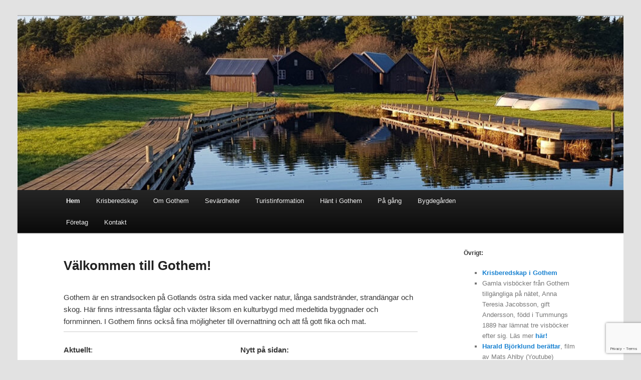

--- FILE ---
content_type: text/html; charset=UTF-8
request_url: https://www.gothem.se/?plugin=all-in-one-event-calendar&controller=ai1ec_exporter_controller&action=export_events&ai1ec_cat_ids=5
body_size: 27275
content:
<!DOCTYPE html>
<html lang="sv-SE">
<head>
<meta charset="UTF-8" />
<meta name="viewport" content="width=device-width, initial-scale=1.0" />
<title>
Gothem.se	</title>
<link rel="profile" href="https://gmpg.org/xfn/11" />
<link rel="stylesheet" type="text/css" media="all" href="https://www.gothem.se/wp-content/themes/twentyeleven/style.css?ver=20251202" />
<link rel="pingback" href="https://www.gothem.se/xmlrpc.php">
<meta name='robots' content='max-image-preview:large' />
<link rel="alternate" type="application/rss+xml" title="Gothem.se &raquo; Webbflöde" href="https://www.gothem.se/feed/" />
<link rel="alternate" type="text/calendar" title="Gothem.se &raquo; iCal-flöde" href="https://www.gothem.se/pa-gang/?ical=1" />
<link rel="alternate" title="oEmbed (JSON)" type="application/json+oembed" href="https://www.gothem.se/wp-json/oembed/1.0/embed?url=https%3A%2F%2Fwww.gothem.se%2F" />
<link rel="alternate" title="oEmbed (XML)" type="text/xml+oembed" href="https://www.gothem.se/wp-json/oembed/1.0/embed?url=https%3A%2F%2Fwww.gothem.se%2F&#038;format=xml" />
<style id='wp-img-auto-sizes-contain-inline-css' type='text/css'>
img:is([sizes=auto i],[sizes^="auto," i]){contain-intrinsic-size:3000px 1500px}
/*# sourceURL=wp-img-auto-sizes-contain-inline-css */
</style>
<style id='wp-emoji-styles-inline-css' type='text/css'>

	img.wp-smiley, img.emoji {
		display: inline !important;
		border: none !important;
		box-shadow: none !important;
		height: 1em !important;
		width: 1em !important;
		margin: 0 0.07em !important;
		vertical-align: -0.1em !important;
		background: none !important;
		padding: 0 !important;
	}
/*# sourceURL=wp-emoji-styles-inline-css */
</style>
<link rel='stylesheet' id='wp-block-library-css' href='https://www.gothem.se/wp-includes/css/dist/block-library/style.min.css?ver=6.9' type='text/css' media='all' />
<style id='wp-block-gallery-inline-css' type='text/css'>
.blocks-gallery-grid:not(.has-nested-images),.wp-block-gallery:not(.has-nested-images){display:flex;flex-wrap:wrap;list-style-type:none;margin:0;padding:0}.blocks-gallery-grid:not(.has-nested-images) .blocks-gallery-image,.blocks-gallery-grid:not(.has-nested-images) .blocks-gallery-item,.wp-block-gallery:not(.has-nested-images) .blocks-gallery-image,.wp-block-gallery:not(.has-nested-images) .blocks-gallery-item{display:flex;flex-direction:column;flex-grow:1;justify-content:center;margin:0 1em 1em 0;position:relative;width:calc(50% - 1em)}.blocks-gallery-grid:not(.has-nested-images) .blocks-gallery-image:nth-of-type(2n),.blocks-gallery-grid:not(.has-nested-images) .blocks-gallery-item:nth-of-type(2n),.wp-block-gallery:not(.has-nested-images) .blocks-gallery-image:nth-of-type(2n),.wp-block-gallery:not(.has-nested-images) .blocks-gallery-item:nth-of-type(2n){margin-right:0}.blocks-gallery-grid:not(.has-nested-images) .blocks-gallery-image figure,.blocks-gallery-grid:not(.has-nested-images) .blocks-gallery-item figure,.wp-block-gallery:not(.has-nested-images) .blocks-gallery-image figure,.wp-block-gallery:not(.has-nested-images) .blocks-gallery-item figure{align-items:flex-end;display:flex;height:100%;justify-content:flex-start;margin:0}.blocks-gallery-grid:not(.has-nested-images) .blocks-gallery-image img,.blocks-gallery-grid:not(.has-nested-images) .blocks-gallery-item img,.wp-block-gallery:not(.has-nested-images) .blocks-gallery-image img,.wp-block-gallery:not(.has-nested-images) .blocks-gallery-item img{display:block;height:auto;max-width:100%;width:auto}.blocks-gallery-grid:not(.has-nested-images) .blocks-gallery-image figcaption,.blocks-gallery-grid:not(.has-nested-images) .blocks-gallery-item figcaption,.wp-block-gallery:not(.has-nested-images) .blocks-gallery-image figcaption,.wp-block-gallery:not(.has-nested-images) .blocks-gallery-item figcaption{background:linear-gradient(0deg,#000000b3,#0000004d 70%,#0000);bottom:0;box-sizing:border-box;color:#fff;font-size:.8em;margin:0;max-height:100%;overflow:auto;padding:3em .77em .7em;position:absolute;text-align:center;width:100%;z-index:2}.blocks-gallery-grid:not(.has-nested-images) .blocks-gallery-image figcaption img,.blocks-gallery-grid:not(.has-nested-images) .blocks-gallery-item figcaption img,.wp-block-gallery:not(.has-nested-images) .blocks-gallery-image figcaption img,.wp-block-gallery:not(.has-nested-images) .blocks-gallery-item figcaption img{display:inline}.blocks-gallery-grid:not(.has-nested-images) figcaption,.wp-block-gallery:not(.has-nested-images) figcaption{flex-grow:1}.blocks-gallery-grid:not(.has-nested-images).is-cropped .blocks-gallery-image a,.blocks-gallery-grid:not(.has-nested-images).is-cropped .blocks-gallery-image img,.blocks-gallery-grid:not(.has-nested-images).is-cropped .blocks-gallery-item a,.blocks-gallery-grid:not(.has-nested-images).is-cropped .blocks-gallery-item img,.wp-block-gallery:not(.has-nested-images).is-cropped .blocks-gallery-image a,.wp-block-gallery:not(.has-nested-images).is-cropped .blocks-gallery-image img,.wp-block-gallery:not(.has-nested-images).is-cropped .blocks-gallery-item a,.wp-block-gallery:not(.has-nested-images).is-cropped .blocks-gallery-item img{flex:1;height:100%;object-fit:cover;width:100%}.blocks-gallery-grid:not(.has-nested-images).columns-1 .blocks-gallery-image,.blocks-gallery-grid:not(.has-nested-images).columns-1 .blocks-gallery-item,.wp-block-gallery:not(.has-nested-images).columns-1 .blocks-gallery-image,.wp-block-gallery:not(.has-nested-images).columns-1 .blocks-gallery-item{margin-right:0;width:100%}@media (min-width:600px){.blocks-gallery-grid:not(.has-nested-images).columns-3 .blocks-gallery-image,.blocks-gallery-grid:not(.has-nested-images).columns-3 .blocks-gallery-item,.wp-block-gallery:not(.has-nested-images).columns-3 .blocks-gallery-image,.wp-block-gallery:not(.has-nested-images).columns-3 .blocks-gallery-item{margin-right:1em;width:calc(33.33333% - .66667em)}.blocks-gallery-grid:not(.has-nested-images).columns-4 .blocks-gallery-image,.blocks-gallery-grid:not(.has-nested-images).columns-4 .blocks-gallery-item,.wp-block-gallery:not(.has-nested-images).columns-4 .blocks-gallery-image,.wp-block-gallery:not(.has-nested-images).columns-4 .blocks-gallery-item{margin-right:1em;width:calc(25% - .75em)}.blocks-gallery-grid:not(.has-nested-images).columns-5 .blocks-gallery-image,.blocks-gallery-grid:not(.has-nested-images).columns-5 .blocks-gallery-item,.wp-block-gallery:not(.has-nested-images).columns-5 .blocks-gallery-image,.wp-block-gallery:not(.has-nested-images).columns-5 .blocks-gallery-item{margin-right:1em;width:calc(20% - .8em)}.blocks-gallery-grid:not(.has-nested-images).columns-6 .blocks-gallery-image,.blocks-gallery-grid:not(.has-nested-images).columns-6 .blocks-gallery-item,.wp-block-gallery:not(.has-nested-images).columns-6 .blocks-gallery-image,.wp-block-gallery:not(.has-nested-images).columns-6 .blocks-gallery-item{margin-right:1em;width:calc(16.66667% - .83333em)}.blocks-gallery-grid:not(.has-nested-images).columns-7 .blocks-gallery-image,.blocks-gallery-grid:not(.has-nested-images).columns-7 .blocks-gallery-item,.wp-block-gallery:not(.has-nested-images).columns-7 .blocks-gallery-image,.wp-block-gallery:not(.has-nested-images).columns-7 .blocks-gallery-item{margin-right:1em;width:calc(14.28571% - .85714em)}.blocks-gallery-grid:not(.has-nested-images).columns-8 .blocks-gallery-image,.blocks-gallery-grid:not(.has-nested-images).columns-8 .blocks-gallery-item,.wp-block-gallery:not(.has-nested-images).columns-8 .blocks-gallery-image,.wp-block-gallery:not(.has-nested-images).columns-8 .blocks-gallery-item{margin-right:1em;width:calc(12.5% - .875em)}.blocks-gallery-grid:not(.has-nested-images).columns-1 .blocks-gallery-image:nth-of-type(1n),.blocks-gallery-grid:not(.has-nested-images).columns-1 .blocks-gallery-item:nth-of-type(1n),.blocks-gallery-grid:not(.has-nested-images).columns-2 .blocks-gallery-image:nth-of-type(2n),.blocks-gallery-grid:not(.has-nested-images).columns-2 .blocks-gallery-item:nth-of-type(2n),.blocks-gallery-grid:not(.has-nested-images).columns-3 .blocks-gallery-image:nth-of-type(3n),.blocks-gallery-grid:not(.has-nested-images).columns-3 .blocks-gallery-item:nth-of-type(3n),.blocks-gallery-grid:not(.has-nested-images).columns-4 .blocks-gallery-image:nth-of-type(4n),.blocks-gallery-grid:not(.has-nested-images).columns-4 .blocks-gallery-item:nth-of-type(4n),.blocks-gallery-grid:not(.has-nested-images).columns-5 .blocks-gallery-image:nth-of-type(5n),.blocks-gallery-grid:not(.has-nested-images).columns-5 .blocks-gallery-item:nth-of-type(5n),.blocks-gallery-grid:not(.has-nested-images).columns-6 .blocks-gallery-image:nth-of-type(6n),.blocks-gallery-grid:not(.has-nested-images).columns-6 .blocks-gallery-item:nth-of-type(6n),.blocks-gallery-grid:not(.has-nested-images).columns-7 .blocks-gallery-image:nth-of-type(7n),.blocks-gallery-grid:not(.has-nested-images).columns-7 .blocks-gallery-item:nth-of-type(7n),.blocks-gallery-grid:not(.has-nested-images).columns-8 .blocks-gallery-image:nth-of-type(8n),.blocks-gallery-grid:not(.has-nested-images).columns-8 .blocks-gallery-item:nth-of-type(8n),.wp-block-gallery:not(.has-nested-images).columns-1 .blocks-gallery-image:nth-of-type(1n),.wp-block-gallery:not(.has-nested-images).columns-1 .blocks-gallery-item:nth-of-type(1n),.wp-block-gallery:not(.has-nested-images).columns-2 .blocks-gallery-image:nth-of-type(2n),.wp-block-gallery:not(.has-nested-images).columns-2 .blocks-gallery-item:nth-of-type(2n),.wp-block-gallery:not(.has-nested-images).columns-3 .blocks-gallery-image:nth-of-type(3n),.wp-block-gallery:not(.has-nested-images).columns-3 .blocks-gallery-item:nth-of-type(3n),.wp-block-gallery:not(.has-nested-images).columns-4 .blocks-gallery-image:nth-of-type(4n),.wp-block-gallery:not(.has-nested-images).columns-4 .blocks-gallery-item:nth-of-type(4n),.wp-block-gallery:not(.has-nested-images).columns-5 .blocks-gallery-image:nth-of-type(5n),.wp-block-gallery:not(.has-nested-images).columns-5 .blocks-gallery-item:nth-of-type(5n),.wp-block-gallery:not(.has-nested-images).columns-6 .blocks-gallery-image:nth-of-type(6n),.wp-block-gallery:not(.has-nested-images).columns-6 .blocks-gallery-item:nth-of-type(6n),.wp-block-gallery:not(.has-nested-images).columns-7 .blocks-gallery-image:nth-of-type(7n),.wp-block-gallery:not(.has-nested-images).columns-7 .blocks-gallery-item:nth-of-type(7n),.wp-block-gallery:not(.has-nested-images).columns-8 .blocks-gallery-image:nth-of-type(8n),.wp-block-gallery:not(.has-nested-images).columns-8 .blocks-gallery-item:nth-of-type(8n){margin-right:0}}.blocks-gallery-grid:not(.has-nested-images) .blocks-gallery-image:last-child,.blocks-gallery-grid:not(.has-nested-images) .blocks-gallery-item:last-child,.wp-block-gallery:not(.has-nested-images) .blocks-gallery-image:last-child,.wp-block-gallery:not(.has-nested-images) .blocks-gallery-item:last-child{margin-right:0}.blocks-gallery-grid:not(.has-nested-images).alignleft,.blocks-gallery-grid:not(.has-nested-images).alignright,.wp-block-gallery:not(.has-nested-images).alignleft,.wp-block-gallery:not(.has-nested-images).alignright{max-width:420px;width:100%}.blocks-gallery-grid:not(.has-nested-images).aligncenter .blocks-gallery-item figure,.wp-block-gallery:not(.has-nested-images).aligncenter .blocks-gallery-item figure{justify-content:center}.wp-block-gallery:not(.is-cropped) .blocks-gallery-item{align-self:flex-start}figure.wp-block-gallery.has-nested-images{align-items:normal}.wp-block-gallery.has-nested-images figure.wp-block-image:not(#individual-image){margin:0;width:calc(50% - var(--wp--style--unstable-gallery-gap, 16px)/2)}.wp-block-gallery.has-nested-images figure.wp-block-image{box-sizing:border-box;display:flex;flex-direction:column;flex-grow:1;justify-content:center;max-width:100%;position:relative}.wp-block-gallery.has-nested-images figure.wp-block-image>a,.wp-block-gallery.has-nested-images figure.wp-block-image>div{flex-direction:column;flex-grow:1;margin:0}.wp-block-gallery.has-nested-images figure.wp-block-image img{display:block;height:auto;max-width:100%!important;width:auto}.wp-block-gallery.has-nested-images figure.wp-block-image figcaption,.wp-block-gallery.has-nested-images figure.wp-block-image:has(figcaption):before{bottom:0;left:0;max-height:100%;position:absolute;right:0}.wp-block-gallery.has-nested-images figure.wp-block-image:has(figcaption):before{backdrop-filter:blur(3px);content:"";height:100%;-webkit-mask-image:linear-gradient(0deg,#000 20%,#0000);mask-image:linear-gradient(0deg,#000 20%,#0000);max-height:40%;pointer-events:none}.wp-block-gallery.has-nested-images figure.wp-block-image figcaption{box-sizing:border-box;color:#fff;font-size:13px;margin:0;overflow:auto;padding:1em;text-align:center;text-shadow:0 0 1.5px #000}.wp-block-gallery.has-nested-images figure.wp-block-image figcaption::-webkit-scrollbar{height:12px;width:12px}.wp-block-gallery.has-nested-images figure.wp-block-image figcaption::-webkit-scrollbar-track{background-color:initial}.wp-block-gallery.has-nested-images figure.wp-block-image figcaption::-webkit-scrollbar-thumb{background-clip:padding-box;background-color:initial;border:3px solid #0000;border-radius:8px}.wp-block-gallery.has-nested-images figure.wp-block-image figcaption:focus-within::-webkit-scrollbar-thumb,.wp-block-gallery.has-nested-images figure.wp-block-image figcaption:focus::-webkit-scrollbar-thumb,.wp-block-gallery.has-nested-images figure.wp-block-image figcaption:hover::-webkit-scrollbar-thumb{background-color:#fffc}.wp-block-gallery.has-nested-images figure.wp-block-image figcaption{scrollbar-color:#0000 #0000;scrollbar-gutter:stable both-edges;scrollbar-width:thin}.wp-block-gallery.has-nested-images figure.wp-block-image figcaption:focus,.wp-block-gallery.has-nested-images figure.wp-block-image figcaption:focus-within,.wp-block-gallery.has-nested-images figure.wp-block-image figcaption:hover{scrollbar-color:#fffc #0000}.wp-block-gallery.has-nested-images figure.wp-block-image figcaption{will-change:transform}@media (hover:none){.wp-block-gallery.has-nested-images figure.wp-block-image figcaption{scrollbar-color:#fffc #0000}}.wp-block-gallery.has-nested-images figure.wp-block-image figcaption{background:linear-gradient(0deg,#0006,#0000)}.wp-block-gallery.has-nested-images figure.wp-block-image figcaption img{display:inline}.wp-block-gallery.has-nested-images figure.wp-block-image figcaption a{color:inherit}.wp-block-gallery.has-nested-images figure.wp-block-image.has-custom-border img{box-sizing:border-box}.wp-block-gallery.has-nested-images figure.wp-block-image.has-custom-border>a,.wp-block-gallery.has-nested-images figure.wp-block-image.has-custom-border>div,.wp-block-gallery.has-nested-images figure.wp-block-image.is-style-rounded>a,.wp-block-gallery.has-nested-images figure.wp-block-image.is-style-rounded>div{flex:1 1 auto}.wp-block-gallery.has-nested-images figure.wp-block-image.has-custom-border figcaption,.wp-block-gallery.has-nested-images figure.wp-block-image.is-style-rounded figcaption{background:none;color:inherit;flex:initial;margin:0;padding:10px 10px 9px;position:relative;text-shadow:none}.wp-block-gallery.has-nested-images figure.wp-block-image.has-custom-border:before,.wp-block-gallery.has-nested-images figure.wp-block-image.is-style-rounded:before{content:none}.wp-block-gallery.has-nested-images figcaption{flex-basis:100%;flex-grow:1;text-align:center}.wp-block-gallery.has-nested-images:not(.is-cropped) figure.wp-block-image:not(#individual-image){margin-bottom:auto;margin-top:0}.wp-block-gallery.has-nested-images.is-cropped figure.wp-block-image:not(#individual-image){align-self:inherit}.wp-block-gallery.has-nested-images.is-cropped figure.wp-block-image:not(#individual-image)>a,.wp-block-gallery.has-nested-images.is-cropped figure.wp-block-image:not(#individual-image)>div:not(.components-drop-zone){display:flex}.wp-block-gallery.has-nested-images.is-cropped figure.wp-block-image:not(#individual-image) a,.wp-block-gallery.has-nested-images.is-cropped figure.wp-block-image:not(#individual-image) img{flex:1 0 0%;height:100%;object-fit:cover;width:100%}.wp-block-gallery.has-nested-images.columns-1 figure.wp-block-image:not(#individual-image){width:100%}@media (min-width:600px){.wp-block-gallery.has-nested-images.columns-3 figure.wp-block-image:not(#individual-image){width:calc(33.33333% - var(--wp--style--unstable-gallery-gap, 16px)*.66667)}.wp-block-gallery.has-nested-images.columns-4 figure.wp-block-image:not(#individual-image){width:calc(25% - var(--wp--style--unstable-gallery-gap, 16px)*.75)}.wp-block-gallery.has-nested-images.columns-5 figure.wp-block-image:not(#individual-image){width:calc(20% - var(--wp--style--unstable-gallery-gap, 16px)*.8)}.wp-block-gallery.has-nested-images.columns-6 figure.wp-block-image:not(#individual-image){width:calc(16.66667% - var(--wp--style--unstable-gallery-gap, 16px)*.83333)}.wp-block-gallery.has-nested-images.columns-7 figure.wp-block-image:not(#individual-image){width:calc(14.28571% - var(--wp--style--unstable-gallery-gap, 16px)*.85714)}.wp-block-gallery.has-nested-images.columns-8 figure.wp-block-image:not(#individual-image){width:calc(12.5% - var(--wp--style--unstable-gallery-gap, 16px)*.875)}.wp-block-gallery.has-nested-images.columns-default figure.wp-block-image:not(#individual-image){width:calc(33.33% - var(--wp--style--unstable-gallery-gap, 16px)*.66667)}.wp-block-gallery.has-nested-images.columns-default figure.wp-block-image:not(#individual-image):first-child:nth-last-child(2),.wp-block-gallery.has-nested-images.columns-default figure.wp-block-image:not(#individual-image):first-child:nth-last-child(2)~figure.wp-block-image:not(#individual-image){width:calc(50% - var(--wp--style--unstable-gallery-gap, 16px)*.5)}.wp-block-gallery.has-nested-images.columns-default figure.wp-block-image:not(#individual-image):first-child:last-child{width:100%}}.wp-block-gallery.has-nested-images.alignleft,.wp-block-gallery.has-nested-images.alignright{max-width:420px;width:100%}.wp-block-gallery.has-nested-images.aligncenter{justify-content:center}
/*# sourceURL=https://www.gothem.se/wp-includes/blocks/gallery/style.min.css */
</style>
<style id='wp-block-gallery-theme-inline-css' type='text/css'>
.blocks-gallery-caption{color:#555;font-size:13px;text-align:center}.is-dark-theme .blocks-gallery-caption{color:#ffffffa6}
/*# sourceURL=https://www.gothem.se/wp-includes/blocks/gallery/theme.min.css */
</style>
<style id='wp-block-heading-inline-css' type='text/css'>
h1:where(.wp-block-heading).has-background,h2:where(.wp-block-heading).has-background,h3:where(.wp-block-heading).has-background,h4:where(.wp-block-heading).has-background,h5:where(.wp-block-heading).has-background,h6:where(.wp-block-heading).has-background{padding:1.25em 2.375em}h1.has-text-align-left[style*=writing-mode]:where([style*=vertical-lr]),h1.has-text-align-right[style*=writing-mode]:where([style*=vertical-rl]),h2.has-text-align-left[style*=writing-mode]:where([style*=vertical-lr]),h2.has-text-align-right[style*=writing-mode]:where([style*=vertical-rl]),h3.has-text-align-left[style*=writing-mode]:where([style*=vertical-lr]),h3.has-text-align-right[style*=writing-mode]:where([style*=vertical-rl]),h4.has-text-align-left[style*=writing-mode]:where([style*=vertical-lr]),h4.has-text-align-right[style*=writing-mode]:where([style*=vertical-rl]),h5.has-text-align-left[style*=writing-mode]:where([style*=vertical-lr]),h5.has-text-align-right[style*=writing-mode]:where([style*=vertical-rl]),h6.has-text-align-left[style*=writing-mode]:where([style*=vertical-lr]),h6.has-text-align-right[style*=writing-mode]:where([style*=vertical-rl]){rotate:180deg}
/*# sourceURL=https://www.gothem.se/wp-includes/blocks/heading/style.min.css */
</style>
<style id='wp-block-image-inline-css' type='text/css'>
.wp-block-image>a,.wp-block-image>figure>a{display:inline-block}.wp-block-image img{box-sizing:border-box;height:auto;max-width:100%;vertical-align:bottom}@media not (prefers-reduced-motion){.wp-block-image img.hide{visibility:hidden}.wp-block-image img.show{animation:show-content-image .4s}}.wp-block-image[style*=border-radius] img,.wp-block-image[style*=border-radius]>a{border-radius:inherit}.wp-block-image.has-custom-border img{box-sizing:border-box}.wp-block-image.aligncenter{text-align:center}.wp-block-image.alignfull>a,.wp-block-image.alignwide>a{width:100%}.wp-block-image.alignfull img,.wp-block-image.alignwide img{height:auto;width:100%}.wp-block-image .aligncenter,.wp-block-image .alignleft,.wp-block-image .alignright,.wp-block-image.aligncenter,.wp-block-image.alignleft,.wp-block-image.alignright{display:table}.wp-block-image .aligncenter>figcaption,.wp-block-image .alignleft>figcaption,.wp-block-image .alignright>figcaption,.wp-block-image.aligncenter>figcaption,.wp-block-image.alignleft>figcaption,.wp-block-image.alignright>figcaption{caption-side:bottom;display:table-caption}.wp-block-image .alignleft{float:left;margin:.5em 1em .5em 0}.wp-block-image .alignright{float:right;margin:.5em 0 .5em 1em}.wp-block-image .aligncenter{margin-left:auto;margin-right:auto}.wp-block-image :where(figcaption){margin-bottom:1em;margin-top:.5em}.wp-block-image.is-style-circle-mask img{border-radius:9999px}@supports ((-webkit-mask-image:none) or (mask-image:none)) or (-webkit-mask-image:none){.wp-block-image.is-style-circle-mask img{border-radius:0;-webkit-mask-image:url('data:image/svg+xml;utf8,<svg viewBox="0 0 100 100" xmlns="http://www.w3.org/2000/svg"><circle cx="50" cy="50" r="50"/></svg>');mask-image:url('data:image/svg+xml;utf8,<svg viewBox="0 0 100 100" xmlns="http://www.w3.org/2000/svg"><circle cx="50" cy="50" r="50"/></svg>');mask-mode:alpha;-webkit-mask-position:center;mask-position:center;-webkit-mask-repeat:no-repeat;mask-repeat:no-repeat;-webkit-mask-size:contain;mask-size:contain}}:root :where(.wp-block-image.is-style-rounded img,.wp-block-image .is-style-rounded img){border-radius:9999px}.wp-block-image figure{margin:0}.wp-lightbox-container{display:flex;flex-direction:column;position:relative}.wp-lightbox-container img{cursor:zoom-in}.wp-lightbox-container img:hover+button{opacity:1}.wp-lightbox-container button{align-items:center;backdrop-filter:blur(16px) saturate(180%);background-color:#5a5a5a40;border:none;border-radius:4px;cursor:zoom-in;display:flex;height:20px;justify-content:center;opacity:0;padding:0;position:absolute;right:16px;text-align:center;top:16px;width:20px;z-index:100}@media not (prefers-reduced-motion){.wp-lightbox-container button{transition:opacity .2s ease}}.wp-lightbox-container button:focus-visible{outline:3px auto #5a5a5a40;outline:3px auto -webkit-focus-ring-color;outline-offset:3px}.wp-lightbox-container button:hover{cursor:pointer;opacity:1}.wp-lightbox-container button:focus{opacity:1}.wp-lightbox-container button:focus,.wp-lightbox-container button:hover,.wp-lightbox-container button:not(:hover):not(:active):not(.has-background){background-color:#5a5a5a40;border:none}.wp-lightbox-overlay{box-sizing:border-box;cursor:zoom-out;height:100vh;left:0;overflow:hidden;position:fixed;top:0;visibility:hidden;width:100%;z-index:100000}.wp-lightbox-overlay .close-button{align-items:center;cursor:pointer;display:flex;justify-content:center;min-height:40px;min-width:40px;padding:0;position:absolute;right:calc(env(safe-area-inset-right) + 16px);top:calc(env(safe-area-inset-top) + 16px);z-index:5000000}.wp-lightbox-overlay .close-button:focus,.wp-lightbox-overlay .close-button:hover,.wp-lightbox-overlay .close-button:not(:hover):not(:active):not(.has-background){background:none;border:none}.wp-lightbox-overlay .lightbox-image-container{height:var(--wp--lightbox-container-height);left:50%;overflow:hidden;position:absolute;top:50%;transform:translate(-50%,-50%);transform-origin:top left;width:var(--wp--lightbox-container-width);z-index:9999999999}.wp-lightbox-overlay .wp-block-image{align-items:center;box-sizing:border-box;display:flex;height:100%;justify-content:center;margin:0;position:relative;transform-origin:0 0;width:100%;z-index:3000000}.wp-lightbox-overlay .wp-block-image img{height:var(--wp--lightbox-image-height);min-height:var(--wp--lightbox-image-height);min-width:var(--wp--lightbox-image-width);width:var(--wp--lightbox-image-width)}.wp-lightbox-overlay .wp-block-image figcaption{display:none}.wp-lightbox-overlay button{background:none;border:none}.wp-lightbox-overlay .scrim{background-color:#fff;height:100%;opacity:.9;position:absolute;width:100%;z-index:2000000}.wp-lightbox-overlay.active{visibility:visible}@media not (prefers-reduced-motion){.wp-lightbox-overlay.active{animation:turn-on-visibility .25s both}.wp-lightbox-overlay.active img{animation:turn-on-visibility .35s both}.wp-lightbox-overlay.show-closing-animation:not(.active){animation:turn-off-visibility .35s both}.wp-lightbox-overlay.show-closing-animation:not(.active) img{animation:turn-off-visibility .25s both}.wp-lightbox-overlay.zoom.active{animation:none;opacity:1;visibility:visible}.wp-lightbox-overlay.zoom.active .lightbox-image-container{animation:lightbox-zoom-in .4s}.wp-lightbox-overlay.zoom.active .lightbox-image-container img{animation:none}.wp-lightbox-overlay.zoom.active .scrim{animation:turn-on-visibility .4s forwards}.wp-lightbox-overlay.zoom.show-closing-animation:not(.active){animation:none}.wp-lightbox-overlay.zoom.show-closing-animation:not(.active) .lightbox-image-container{animation:lightbox-zoom-out .4s}.wp-lightbox-overlay.zoom.show-closing-animation:not(.active) .lightbox-image-container img{animation:none}.wp-lightbox-overlay.zoom.show-closing-animation:not(.active) .scrim{animation:turn-off-visibility .4s forwards}}@keyframes show-content-image{0%{visibility:hidden}99%{visibility:hidden}to{visibility:visible}}@keyframes turn-on-visibility{0%{opacity:0}to{opacity:1}}@keyframes turn-off-visibility{0%{opacity:1;visibility:visible}99%{opacity:0;visibility:visible}to{opacity:0;visibility:hidden}}@keyframes lightbox-zoom-in{0%{transform:translate(calc((-100vw + var(--wp--lightbox-scrollbar-width))/2 + var(--wp--lightbox-initial-left-position)),calc(-50vh + var(--wp--lightbox-initial-top-position))) scale(var(--wp--lightbox-scale))}to{transform:translate(-50%,-50%) scale(1)}}@keyframes lightbox-zoom-out{0%{transform:translate(-50%,-50%) scale(1);visibility:visible}99%{visibility:visible}to{transform:translate(calc((-100vw + var(--wp--lightbox-scrollbar-width))/2 + var(--wp--lightbox-initial-left-position)),calc(-50vh + var(--wp--lightbox-initial-top-position))) scale(var(--wp--lightbox-scale));visibility:hidden}}
/*# sourceURL=https://www.gothem.se/wp-includes/blocks/image/style.min.css */
</style>
<style id='wp-block-image-theme-inline-css' type='text/css'>
:root :where(.wp-block-image figcaption){color:#555;font-size:13px;text-align:center}.is-dark-theme :root :where(.wp-block-image figcaption){color:#ffffffa6}.wp-block-image{margin:0 0 1em}
/*# sourceURL=https://www.gothem.se/wp-includes/blocks/image/theme.min.css */
</style>
<style id='wp-block-list-inline-css' type='text/css'>
ol,ul{box-sizing:border-box}:root :where(.wp-block-list.has-background){padding:1.25em 2.375em}
/*# sourceURL=https://www.gothem.se/wp-includes/blocks/list/style.min.css */
</style>
<style id='wp-block-columns-inline-css' type='text/css'>
.wp-block-columns{box-sizing:border-box;display:flex;flex-wrap:wrap!important}@media (min-width:782px){.wp-block-columns{flex-wrap:nowrap!important}}.wp-block-columns{align-items:normal!important}.wp-block-columns.are-vertically-aligned-top{align-items:flex-start}.wp-block-columns.are-vertically-aligned-center{align-items:center}.wp-block-columns.are-vertically-aligned-bottom{align-items:flex-end}@media (max-width:781px){.wp-block-columns:not(.is-not-stacked-on-mobile)>.wp-block-column{flex-basis:100%!important}}@media (min-width:782px){.wp-block-columns:not(.is-not-stacked-on-mobile)>.wp-block-column{flex-basis:0;flex-grow:1}.wp-block-columns:not(.is-not-stacked-on-mobile)>.wp-block-column[style*=flex-basis]{flex-grow:0}}.wp-block-columns.is-not-stacked-on-mobile{flex-wrap:nowrap!important}.wp-block-columns.is-not-stacked-on-mobile>.wp-block-column{flex-basis:0;flex-grow:1}.wp-block-columns.is-not-stacked-on-mobile>.wp-block-column[style*=flex-basis]{flex-grow:0}:where(.wp-block-columns){margin-bottom:1.75em}:where(.wp-block-columns.has-background){padding:1.25em 2.375em}.wp-block-column{flex-grow:1;min-width:0;overflow-wrap:break-word;word-break:break-word}.wp-block-column.is-vertically-aligned-top{align-self:flex-start}.wp-block-column.is-vertically-aligned-center{align-self:center}.wp-block-column.is-vertically-aligned-bottom{align-self:flex-end}.wp-block-column.is-vertically-aligned-stretch{align-self:stretch}.wp-block-column.is-vertically-aligned-bottom,.wp-block-column.is-vertically-aligned-center,.wp-block-column.is-vertically-aligned-top{width:100%}
/*# sourceURL=https://www.gothem.se/wp-includes/blocks/columns/style.min.css */
</style>
<style id='wp-block-group-inline-css' type='text/css'>
.wp-block-group{box-sizing:border-box}:where(.wp-block-group.wp-block-group-is-layout-constrained){position:relative}
/*# sourceURL=https://www.gothem.se/wp-includes/blocks/group/style.min.css */
</style>
<style id='wp-block-group-theme-inline-css' type='text/css'>
:where(.wp-block-group.has-background){padding:1.25em 2.375em}
/*# sourceURL=https://www.gothem.se/wp-includes/blocks/group/theme.min.css */
</style>
<style id='wp-block-paragraph-inline-css' type='text/css'>
.is-small-text{font-size:.875em}.is-regular-text{font-size:1em}.is-large-text{font-size:2.25em}.is-larger-text{font-size:3em}.has-drop-cap:not(:focus):first-letter{float:left;font-size:8.4em;font-style:normal;font-weight:100;line-height:.68;margin:.05em .1em 0 0;text-transform:uppercase}body.rtl .has-drop-cap:not(:focus):first-letter{float:none;margin-left:.1em}p.has-drop-cap.has-background{overflow:hidden}:root :where(p.has-background){padding:1.25em 2.375em}:where(p.has-text-color:not(.has-link-color)) a{color:inherit}p.has-text-align-left[style*="writing-mode:vertical-lr"],p.has-text-align-right[style*="writing-mode:vertical-rl"]{rotate:180deg}
/*# sourceURL=https://www.gothem.se/wp-includes/blocks/paragraph/style.min.css */
</style>
<style id='wp-block-separator-inline-css' type='text/css'>
@charset "UTF-8";.wp-block-separator{border:none;border-top:2px solid}:root :where(.wp-block-separator.is-style-dots){height:auto;line-height:1;text-align:center}:root :where(.wp-block-separator.is-style-dots):before{color:currentColor;content:"···";font-family:serif;font-size:1.5em;letter-spacing:2em;padding-left:2em}.wp-block-separator.is-style-dots{background:none!important;border:none!important}
/*# sourceURL=https://www.gothem.se/wp-includes/blocks/separator/style.min.css */
</style>
<style id='wp-block-separator-theme-inline-css' type='text/css'>
.wp-block-separator.has-css-opacity{opacity:.4}.wp-block-separator{border:none;border-bottom:2px solid;margin-left:auto;margin-right:auto}.wp-block-separator.has-alpha-channel-opacity{opacity:1}.wp-block-separator:not(.is-style-wide):not(.is-style-dots){width:100px}.wp-block-separator.has-background:not(.is-style-dots){border-bottom:none;height:1px}.wp-block-separator.has-background:not(.is-style-wide):not(.is-style-dots){height:2px}
/*# sourceURL=https://www.gothem.se/wp-includes/blocks/separator/theme.min.css */
</style>
<style id='global-styles-inline-css' type='text/css'>
:root{--wp--preset--aspect-ratio--square: 1;--wp--preset--aspect-ratio--4-3: 4/3;--wp--preset--aspect-ratio--3-4: 3/4;--wp--preset--aspect-ratio--3-2: 3/2;--wp--preset--aspect-ratio--2-3: 2/3;--wp--preset--aspect-ratio--16-9: 16/9;--wp--preset--aspect-ratio--9-16: 9/16;--wp--preset--color--black: #000;--wp--preset--color--cyan-bluish-gray: #abb8c3;--wp--preset--color--white: #fff;--wp--preset--color--pale-pink: #f78da7;--wp--preset--color--vivid-red: #cf2e2e;--wp--preset--color--luminous-vivid-orange: #ff6900;--wp--preset--color--luminous-vivid-amber: #fcb900;--wp--preset--color--light-green-cyan: #7bdcb5;--wp--preset--color--vivid-green-cyan: #00d084;--wp--preset--color--pale-cyan-blue: #8ed1fc;--wp--preset--color--vivid-cyan-blue: #0693e3;--wp--preset--color--vivid-purple: #9b51e0;--wp--preset--color--blue: #1982d1;--wp--preset--color--dark-gray: #373737;--wp--preset--color--medium-gray: #666;--wp--preset--color--light-gray: #e2e2e2;--wp--preset--gradient--vivid-cyan-blue-to-vivid-purple: linear-gradient(135deg,rgb(6,147,227) 0%,rgb(155,81,224) 100%);--wp--preset--gradient--light-green-cyan-to-vivid-green-cyan: linear-gradient(135deg,rgb(122,220,180) 0%,rgb(0,208,130) 100%);--wp--preset--gradient--luminous-vivid-amber-to-luminous-vivid-orange: linear-gradient(135deg,rgb(252,185,0) 0%,rgb(255,105,0) 100%);--wp--preset--gradient--luminous-vivid-orange-to-vivid-red: linear-gradient(135deg,rgb(255,105,0) 0%,rgb(207,46,46) 100%);--wp--preset--gradient--very-light-gray-to-cyan-bluish-gray: linear-gradient(135deg,rgb(238,238,238) 0%,rgb(169,184,195) 100%);--wp--preset--gradient--cool-to-warm-spectrum: linear-gradient(135deg,rgb(74,234,220) 0%,rgb(151,120,209) 20%,rgb(207,42,186) 40%,rgb(238,44,130) 60%,rgb(251,105,98) 80%,rgb(254,248,76) 100%);--wp--preset--gradient--blush-light-purple: linear-gradient(135deg,rgb(255,206,236) 0%,rgb(152,150,240) 100%);--wp--preset--gradient--blush-bordeaux: linear-gradient(135deg,rgb(254,205,165) 0%,rgb(254,45,45) 50%,rgb(107,0,62) 100%);--wp--preset--gradient--luminous-dusk: linear-gradient(135deg,rgb(255,203,112) 0%,rgb(199,81,192) 50%,rgb(65,88,208) 100%);--wp--preset--gradient--pale-ocean: linear-gradient(135deg,rgb(255,245,203) 0%,rgb(182,227,212) 50%,rgb(51,167,181) 100%);--wp--preset--gradient--electric-grass: linear-gradient(135deg,rgb(202,248,128) 0%,rgb(113,206,126) 100%);--wp--preset--gradient--midnight: linear-gradient(135deg,rgb(2,3,129) 0%,rgb(40,116,252) 100%);--wp--preset--font-size--small: 13px;--wp--preset--font-size--medium: 20px;--wp--preset--font-size--large: 36px;--wp--preset--font-size--x-large: 42px;--wp--preset--spacing--20: 0.44rem;--wp--preset--spacing--30: 0.67rem;--wp--preset--spacing--40: 1rem;--wp--preset--spacing--50: 1.5rem;--wp--preset--spacing--60: 2.25rem;--wp--preset--spacing--70: 3.38rem;--wp--preset--spacing--80: 5.06rem;--wp--preset--shadow--natural: 6px 6px 9px rgba(0, 0, 0, 0.2);--wp--preset--shadow--deep: 12px 12px 50px rgba(0, 0, 0, 0.4);--wp--preset--shadow--sharp: 6px 6px 0px rgba(0, 0, 0, 0.2);--wp--preset--shadow--outlined: 6px 6px 0px -3px rgb(255, 255, 255), 6px 6px rgb(0, 0, 0);--wp--preset--shadow--crisp: 6px 6px 0px rgb(0, 0, 0);}:where(.is-layout-flex){gap: 0.5em;}:where(.is-layout-grid){gap: 0.5em;}body .is-layout-flex{display: flex;}.is-layout-flex{flex-wrap: wrap;align-items: center;}.is-layout-flex > :is(*, div){margin: 0;}body .is-layout-grid{display: grid;}.is-layout-grid > :is(*, div){margin: 0;}:where(.wp-block-columns.is-layout-flex){gap: 2em;}:where(.wp-block-columns.is-layout-grid){gap: 2em;}:where(.wp-block-post-template.is-layout-flex){gap: 1.25em;}:where(.wp-block-post-template.is-layout-grid){gap: 1.25em;}.has-black-color{color: var(--wp--preset--color--black) !important;}.has-cyan-bluish-gray-color{color: var(--wp--preset--color--cyan-bluish-gray) !important;}.has-white-color{color: var(--wp--preset--color--white) !important;}.has-pale-pink-color{color: var(--wp--preset--color--pale-pink) !important;}.has-vivid-red-color{color: var(--wp--preset--color--vivid-red) !important;}.has-luminous-vivid-orange-color{color: var(--wp--preset--color--luminous-vivid-orange) !important;}.has-luminous-vivid-amber-color{color: var(--wp--preset--color--luminous-vivid-amber) !important;}.has-light-green-cyan-color{color: var(--wp--preset--color--light-green-cyan) !important;}.has-vivid-green-cyan-color{color: var(--wp--preset--color--vivid-green-cyan) !important;}.has-pale-cyan-blue-color{color: var(--wp--preset--color--pale-cyan-blue) !important;}.has-vivid-cyan-blue-color{color: var(--wp--preset--color--vivid-cyan-blue) !important;}.has-vivid-purple-color{color: var(--wp--preset--color--vivid-purple) !important;}.has-black-background-color{background-color: var(--wp--preset--color--black) !important;}.has-cyan-bluish-gray-background-color{background-color: var(--wp--preset--color--cyan-bluish-gray) !important;}.has-white-background-color{background-color: var(--wp--preset--color--white) !important;}.has-pale-pink-background-color{background-color: var(--wp--preset--color--pale-pink) !important;}.has-vivid-red-background-color{background-color: var(--wp--preset--color--vivid-red) !important;}.has-luminous-vivid-orange-background-color{background-color: var(--wp--preset--color--luminous-vivid-orange) !important;}.has-luminous-vivid-amber-background-color{background-color: var(--wp--preset--color--luminous-vivid-amber) !important;}.has-light-green-cyan-background-color{background-color: var(--wp--preset--color--light-green-cyan) !important;}.has-vivid-green-cyan-background-color{background-color: var(--wp--preset--color--vivid-green-cyan) !important;}.has-pale-cyan-blue-background-color{background-color: var(--wp--preset--color--pale-cyan-blue) !important;}.has-vivid-cyan-blue-background-color{background-color: var(--wp--preset--color--vivid-cyan-blue) !important;}.has-vivid-purple-background-color{background-color: var(--wp--preset--color--vivid-purple) !important;}.has-black-border-color{border-color: var(--wp--preset--color--black) !important;}.has-cyan-bluish-gray-border-color{border-color: var(--wp--preset--color--cyan-bluish-gray) !important;}.has-white-border-color{border-color: var(--wp--preset--color--white) !important;}.has-pale-pink-border-color{border-color: var(--wp--preset--color--pale-pink) !important;}.has-vivid-red-border-color{border-color: var(--wp--preset--color--vivid-red) !important;}.has-luminous-vivid-orange-border-color{border-color: var(--wp--preset--color--luminous-vivid-orange) !important;}.has-luminous-vivid-amber-border-color{border-color: var(--wp--preset--color--luminous-vivid-amber) !important;}.has-light-green-cyan-border-color{border-color: var(--wp--preset--color--light-green-cyan) !important;}.has-vivid-green-cyan-border-color{border-color: var(--wp--preset--color--vivid-green-cyan) !important;}.has-pale-cyan-blue-border-color{border-color: var(--wp--preset--color--pale-cyan-blue) !important;}.has-vivid-cyan-blue-border-color{border-color: var(--wp--preset--color--vivid-cyan-blue) !important;}.has-vivid-purple-border-color{border-color: var(--wp--preset--color--vivid-purple) !important;}.has-vivid-cyan-blue-to-vivid-purple-gradient-background{background: var(--wp--preset--gradient--vivid-cyan-blue-to-vivid-purple) !important;}.has-light-green-cyan-to-vivid-green-cyan-gradient-background{background: var(--wp--preset--gradient--light-green-cyan-to-vivid-green-cyan) !important;}.has-luminous-vivid-amber-to-luminous-vivid-orange-gradient-background{background: var(--wp--preset--gradient--luminous-vivid-amber-to-luminous-vivid-orange) !important;}.has-luminous-vivid-orange-to-vivid-red-gradient-background{background: var(--wp--preset--gradient--luminous-vivid-orange-to-vivid-red) !important;}.has-very-light-gray-to-cyan-bluish-gray-gradient-background{background: var(--wp--preset--gradient--very-light-gray-to-cyan-bluish-gray) !important;}.has-cool-to-warm-spectrum-gradient-background{background: var(--wp--preset--gradient--cool-to-warm-spectrum) !important;}.has-blush-light-purple-gradient-background{background: var(--wp--preset--gradient--blush-light-purple) !important;}.has-blush-bordeaux-gradient-background{background: var(--wp--preset--gradient--blush-bordeaux) !important;}.has-luminous-dusk-gradient-background{background: var(--wp--preset--gradient--luminous-dusk) !important;}.has-pale-ocean-gradient-background{background: var(--wp--preset--gradient--pale-ocean) !important;}.has-electric-grass-gradient-background{background: var(--wp--preset--gradient--electric-grass) !important;}.has-midnight-gradient-background{background: var(--wp--preset--gradient--midnight) !important;}.has-small-font-size{font-size: var(--wp--preset--font-size--small) !important;}.has-medium-font-size{font-size: var(--wp--preset--font-size--medium) !important;}.has-large-font-size{font-size: var(--wp--preset--font-size--large) !important;}.has-x-large-font-size{font-size: var(--wp--preset--font-size--x-large) !important;}
:where(.wp-block-columns.is-layout-flex){gap: 2em;}:where(.wp-block-columns.is-layout-grid){gap: 2em;}
/*# sourceURL=global-styles-inline-css */
</style>
<style id='core-block-supports-inline-css' type='text/css'>
.wp-container-core-columns-is-layout-9d6595d7{flex-wrap:nowrap;}.wp-block-gallery.wp-block-gallery-1{--wp--style--unstable-gallery-gap:var( --wp--style--gallery-gap-default, var( --gallery-block--gutter-size, var( --wp--style--block-gap, 0.5em ) ) );gap:var( --wp--style--gallery-gap-default, var( --gallery-block--gutter-size, var( --wp--style--block-gap, 0.5em ) ) );}
/*# sourceURL=core-block-supports-inline-css */
</style>

<style id='classic-theme-styles-inline-css' type='text/css'>
/*! This file is auto-generated */
.wp-block-button__link{color:#fff;background-color:#32373c;border-radius:9999px;box-shadow:none;text-decoration:none;padding:calc(.667em + 2px) calc(1.333em + 2px);font-size:1.125em}.wp-block-file__button{background:#32373c;color:#fff;text-decoration:none}
/*# sourceURL=/wp-includes/css/classic-themes.min.css */
</style>
<link rel='stylesheet' id='contact-form-7-css' href='https://www.gothem.se/wp-content/plugins/contact-form-7/includes/css/styles.css?ver=6.1.4' type='text/css' media='all' />
<link rel='stylesheet' id='fb-widget-frontend-style-css' href='https://www.gothem.se/wp-content/plugins/facebook-pagelike-widget/assets/css/style.css?ver=1.0.0' type='text/css' media='all' />
<link rel='stylesheet' id='twentyeleven-block-style-css' href='https://www.gothem.se/wp-content/themes/twentyeleven/blocks.css?ver=20240703' type='text/css' media='all' />
<link rel='stylesheet' id='wpdevelop-bts-css' href='https://www.gothem.se/wp-content/plugins/booking.bl.8.8.2/assets/libs/bootstrap/css/bootstrap.css?ver=3.3.5.1' type='text/css' media='all' />
<link rel='stylesheet' id='wpdevelop-bts-theme-css' href='https://www.gothem.se/wp-content/plugins/booking.bl.8.8.2/assets/libs/bootstrap/css/bootstrap-theme.css?ver=3.3.5.1' type='text/css' media='all' />
<link rel='stylesheet' id='wpbc-time_picker-css' href='https://www.gothem.se/wp-content/plugins/booking.bl.8.8.2/css/wpbc_time-selector.css?ver=8.8.2' type='text/css' media='all' />
<link rel='stylesheet' id='wpbc-time_picker-skin-css' href='https://www.gothem.se/wp-content/plugins/booking.bl.8.8.2/css/time_picker_skins/grey.css?ver=8.8.2' type='text/css' media='all' />
<link rel='stylesheet' id='wpbc-client-pages-css' href='https://www.gothem.se/wp-content/plugins/booking.bl.8.8.2/css/client.css?ver=8.8.2' type='text/css' media='all' />
<link rel='stylesheet' id='wpbc-calendar-css' href='https://www.gothem.se/wp-content/plugins/booking.bl.8.8.2/css/calendar.css?ver=8.8.2' type='text/css' media='all' />
<link rel='stylesheet' id='wpbc-calendar-skin-css' href='https://www.gothem.se/wp-content/plugins/booking.bl.8.8.2/css/skins/premium-marine.css?ver=8.8.2' type='text/css' media='all' />
<link rel='stylesheet' id='wpbc-css-search-form-css' href='https://www.gothem.se/wp-content/plugins/booking.bl.8.8.2/inc/css/search-form.css?ver=8.8.2' type='text/css' media='all' />
<link rel='stylesheet' id='wpbc-flex-timeline-css' href='https://www.gothem.se/wp-content/plugins/booking.bl.8.8.2/core/timeline/v2/css/timeline_v2.css?ver=8.8.2' type='text/css' media='all' />
<link rel='stylesheet' id='wpbc-flex-timeline-skin-css' href='https://www.gothem.se/wp-content/plugins/booking.bl.8.8.2/core/timeline/v2/css/timeline_skin_v2.css?ver=8.8.2' type='text/css' media='all' />
<script type="text/javascript" src="https://www.gothem.se/wp-includes/js/jquery/jquery.min.js?ver=3.7.1" id="jquery-core-js"></script>
<script type="text/javascript" src="https://www.gothem.se/wp-includes/js/jquery/jquery-migrate.min.js?ver=3.4.1" id="jquery-migrate-js"></script>
<script type="text/javascript" src="https://www.gothem.se/wp-content/plugins/wp-image-zoooom/assets/js/jquery.image_zoom.min.js?ver=1.60" id="image_zoooom-js" defer="defer" data-wp-strategy="defer" fetchpriority="low"></script>
<script type="text/javascript" id="image_zoooom-init-js-extra">
/* <![CDATA[ */
var IZ = {"options":{"lensShape":"square","zoomType":"lens","lensSize":600,"borderSize":1,"borderColour":"#ffffff","cursor":"zoom-in","lensFadeIn":500,"tint":"true","tintColour":"#ffffff","tintOpacity":0.1},"with_woocommerce":"0","exchange_thumbnails":"1","enable_mobile":"0","woo_categories":"0","woo_slider":"0","enable_surecart":"0"};
//# sourceURL=image_zoooom-init-js-extra
/* ]]> */
</script>
<script type="text/javascript" src="https://www.gothem.se/wp-content/plugins/wp-image-zoooom/assets/js/image_zoom-init.js?ver=1.60" id="image_zoooom-init-js" defer="defer" data-wp-strategy="defer" fetchpriority="low"></script>
<script type="text/javascript" id="wpbc-global-vars-js-extra">
/* <![CDATA[ */
var wpbc_global1 = {"wpbc_ajaxurl":"https://www.gothem.se/wp-admin/admin-ajax.php","wpdev_bk_plugin_url":"https://www.gothem.se/wp-content/plugins/booking.bl.8.8.2","wpdev_bk_today":"[2026,1,21,13,31]","visible_booking_id_on_page":"[]","booking_max_monthes_in_calendar":"1y","user_unavilable_days":"[999]","wpdev_bk_edit_id_hash":"","wpdev_bk_plugin_filename":"wpdev-booking.php","bk_days_selection_mode":"multiple","wpdev_bk_personal":"1","block_some_dates_from_today":"0","message_verif_requred":"Detta f\u00e4lt kr\u00e4vs","message_verif_requred_for_check_box":"Denna kryssruta m\u00e5ste vara markerad","message_verif_requred_for_radio_box":"\u00c5tminstone ett val m\u00e5ste vara aktivt","message_verif_emeil":"Felaktig e-post adress","message_verif_same_emeil":"Dina e-postadresser matchar inte","message_verif_selectdts":"Du m\u00e5ste v\u00e4lja vilka datum du vill boka i kalendern.","parent_booking_resources":"[]","new_booking_title":"Tack f\u00f6r din bokning online.  Vi kommer att skicka en bekr\u00e4ftelse p\u00e5 din bokning s\u00e5 fort som m\u00f6jligt.","new_booking_title_time":"7000","type_of_thank_you_message":"message","thank_you_page_URL":"https://www.gothem.se/thank-you","is_am_pm_inside_time":"false","is_booking_used_check_in_out_time":"false","wpbc_active_locale":"sv_SE","wpbc_message_processing":"Bearbetar","wpbc_message_deleting":"Raderar","wpbc_message_updating":"Uppdaterar","wpbc_message_saving":"Sparar","message_checkinouttime_error":"Fel! Var sn\u00e4ll och \u00e4ndra in-/utcheckningsdatum i din bokning.","message_starttime_error":"Felaktig starttid. Kontrollera att datumet eller tiden inte redan har bokats eller passerat! Var god och v\u00e4lj annat datum eller tid.","message_endtime_error":"Felaktig sluttid. Kontrollera att datumet eller tiden inte redan har bokats eller passerat. Sluttiden kan ocks\u00e5 vara tidigare \u00e4n starttiden, om bara en dag var markerad! Var god och v\u00e4lj annat datum eller tid.","message_rangetime_error":"De valda tiderna kan redan vara bokade eller s\u00e5 har de redan passerat!","message_durationtime_error":"De valda tiderna kan redan vara bokade eller s\u00e5 har de redan passerat!","bk_highlight_timeslot_word":"Tider:"};
var wpbc_global2 = {"message_time_error":"Felaktigt datumformat"};
var wpbc_global3 = {"bk_1click_mode_days_num":"3","bk_1click_mode_days_start":"[-1]","bk_2clicks_mode_days_min":"1","bk_2clicks_mode_days_max":"30","bk_2clicks_mode_days_specific":"[]","bk_2clicks_mode_days_start":"[-1]","bk_highlight_timeslot_word":"Bokade Tider:","is_booking_recurrent_time":"false","is_booking_used_check_in_out_time":"false","bk_currency_pos":"right_space"};
var wpbc_global4 = {"bk_cost_depends_from_selection_line1":"SEK per dag","bk_cost_depends_from_selection_line2":"% till kostnad f\u00f6r en dag ","bk_cost_depends_from_selection_line3":"Extra kostnad SEK per dag","bk_cost_depends_from_selection_line14summ":"SEK  f\u00f6r alla dagar!","bk_cost_depends_from_selection_line24summ":"% f\u00f6r alla dagar!","wpdev_bk_season_filter":"{\"1-21-2026\":[],\"1-22-2026\":[],\"1-23-2026\":[],\"1-24-2026\":[],\"1-25-2026\":[],\"1-26-2026\":[],\"1-27-2026\":[],\"1-28-2026\":[],\"1-29-2026\":[],\"1-30-2026\":[],\"1-31-2026\":[],\"2-1-2026\":[],\"2-2-2026\":[],\"2-3-2026\":[],\"2-4-2026\":[],\"2-5-2026\":[],\"2-6-2026\":[],\"2-7-2026\":[],\"2-8-2026\":[],\"2-9-2026\":[],\"2-10-2026\":[],\"2-11-2026\":[],\"2-12-2026\":[],\"2-13-2026\":[],\"2-14-2026\":[],\"2-15-2026\":[],\"2-16-2026\":[],\"2-17-2026\":[],\"2-18-2026\":[],\"2-19-2026\":[],\"2-20-2026\":[],\"2-21-2026\":[],\"2-22-2026\":[],\"2-23-2026\":[],\"2-24-2026\":[],\"2-25-2026\":[],\"2-26-2026\":[],\"2-27-2026\":[],\"2-28-2026\":[],\"3-1-2026\":[],\"3-2-2026\":[],\"3-3-2026\":[],\"3-4-2026\":[],\"3-5-2026\":[],\"3-6-2026\":[],\"3-7-2026\":[],\"3-8-2026\":[],\"3-9-2026\":[],\"3-10-2026\":[],\"3-11-2026\":[],\"3-12-2026\":[],\"3-13-2026\":[],\"3-14-2026\":[],\"3-15-2026\":[],\"3-16-2026\":[],\"3-17-2026\":[],\"3-18-2026\":[],\"3-19-2026\":[],\"3-20-2026\":[],\"3-21-2026\":[],\"3-22-2026\":[],\"3-23-2026\":[],\"3-24-2026\":[],\"3-25-2026\":[],\"3-26-2026\":[],\"3-27-2026\":[],\"3-28-2026\":[],\"3-29-2026\":[],\"3-30-2026\":[],\"3-31-2026\":[],\"4-1-2026\":[],\"4-2-2026\":[],\"4-3-2026\":[],\"4-4-2026\":[],\"4-5-2026\":[],\"4-6-2026\":[],\"4-7-2026\":[],\"4-8-2026\":[],\"4-9-2026\":[],\"4-10-2026\":[],\"4-11-2026\":[],\"4-12-2026\":[],\"4-13-2026\":[],\"4-14-2026\":[],\"4-15-2026\":[],\"4-16-2026\":[],\"4-17-2026\":[],\"4-18-2026\":[],\"4-19-2026\":[],\"4-20-2026\":[],\"4-21-2026\":[],\"4-22-2026\":[],\"4-23-2026\":[],\"4-24-2026\":[],\"4-25-2026\":[],\"4-26-2026\":[],\"4-27-2026\":[],\"4-28-2026\":[],\"4-29-2026\":[],\"4-30-2026\":[],\"5-1-2026\":[],\"5-2-2026\":[],\"5-3-2026\":[],\"5-4-2026\":[],\"5-5-2026\":[],\"5-6-2026\":[],\"5-7-2026\":[],\"5-8-2026\":[],\"5-9-2026\":[],\"5-10-2026\":[],\"5-11-2026\":[],\"5-12-2026\":[],\"5-13-2026\":[],\"5-14-2026\":[],\"5-15-2026\":[],\"5-16-2026\":[],\"5-17-2026\":[],\"5-18-2026\":[],\"5-19-2026\":[],\"5-20-2026\":[],\"5-21-2026\":[],\"5-22-2026\":[],\"5-23-2026\":[],\"5-24-2026\":[],\"5-25-2026\":[],\"5-26-2026\":[],\"5-27-2026\":[],\"5-28-2026\":[],\"5-29-2026\":[],\"5-30-2026\":[],\"5-31-2026\":[],\"6-1-2026\":[],\"6-2-2026\":[],\"6-3-2026\":[],\"6-4-2026\":[],\"6-5-2026\":[],\"6-6-2026\":[],\"6-7-2026\":[],\"6-8-2026\":[],\"6-9-2026\":[],\"6-10-2026\":[],\"6-11-2026\":[],\"6-12-2026\":[],\"6-13-2026\":[],\"6-14-2026\":[],\"6-15-2026\":[],\"6-16-2026\":[],\"6-17-2026\":[],\"6-18-2026\":[],\"6-19-2026\":[],\"6-20-2026\":[],\"6-21-2026\":[],\"6-22-2026\":[],\"6-23-2026\":[],\"6-24-2026\":[],\"6-25-2026\":[],\"6-26-2026\":[],\"6-27-2026\":[],\"6-28-2026\":[],\"6-29-2026\":[],\"6-30-2026\":[],\"7-1-2026\":[],\"7-2-2026\":[],\"7-3-2026\":[],\"7-4-2026\":[],\"7-5-2026\":[],\"7-6-2026\":[],\"7-7-2026\":[],\"7-8-2026\":[],\"7-9-2026\":[],\"7-10-2026\":[],\"7-11-2026\":[],\"7-12-2026\":[],\"7-13-2026\":[],\"7-14-2026\":[],\"7-15-2026\":[],\"7-16-2026\":[],\"7-17-2026\":[],\"7-18-2026\":[],\"7-19-2026\":[],\"7-20-2026\":[],\"7-21-2026\":[],\"7-22-2026\":[],\"7-23-2026\":[],\"7-24-2026\":[],\"7-25-2026\":[],\"7-26-2026\":[],\"7-27-2026\":[],\"7-28-2026\":[],\"7-29-2026\":[],\"7-30-2026\":[],\"7-31-2026\":[],\"8-1-2026\":[],\"8-2-2026\":[],\"8-3-2026\":[],\"8-4-2026\":[],\"8-5-2026\":[],\"8-6-2026\":[],\"8-7-2026\":[],\"8-8-2026\":[],\"8-9-2026\":[],\"8-10-2026\":[],\"8-11-2026\":[],\"8-12-2026\":[],\"8-13-2026\":[],\"8-14-2026\":[],\"8-15-2026\":[],\"8-16-2026\":[],\"8-17-2026\":[],\"8-18-2026\":[],\"8-19-2026\":[],\"8-20-2026\":[],\"8-21-2026\":[],\"8-22-2026\":[],\"8-23-2026\":[],\"8-24-2026\":[],\"8-25-2026\":[],\"8-26-2026\":[],\"8-27-2026\":[],\"8-28-2026\":[],\"8-29-2026\":[],\"8-30-2026\":[],\"8-31-2026\":[],\"9-1-2026\":[],\"9-2-2026\":[],\"9-3-2026\":[],\"9-4-2026\":[],\"9-5-2026\":[],\"9-6-2026\":[],\"9-7-2026\":[],\"9-8-2026\":[],\"9-9-2026\":[],\"9-10-2026\":[],\"9-11-2026\":[],\"9-12-2026\":[],\"9-13-2026\":[],\"9-14-2026\":[],\"9-15-2026\":[],\"9-16-2026\":[],\"9-17-2026\":[],\"9-18-2026\":[],\"9-19-2026\":[],\"9-20-2026\":[],\"9-21-2026\":[],\"9-22-2026\":[],\"9-23-2026\":[],\"9-24-2026\":[],\"9-25-2026\":[],\"9-26-2026\":[],\"9-27-2026\":[],\"9-28-2026\":[],\"9-29-2026\":[],\"9-30-2026\":[],\"10-1-2026\":[],\"10-2-2026\":[],\"10-3-2026\":[],\"10-4-2026\":[],\"10-5-2026\":[],\"10-6-2026\":[],\"10-7-2026\":[],\"10-8-2026\":[],\"10-9-2026\":[],\"10-10-2026\":[],\"10-11-2026\":[],\"10-12-2026\":[],\"10-13-2026\":[],\"10-14-2026\":[],\"10-15-2026\":[],\"10-16-2026\":[],\"10-17-2026\":[],\"10-18-2026\":[],\"10-19-2026\":[],\"10-20-2026\":[],\"10-21-2026\":[],\"10-22-2026\":[],\"10-23-2026\":[],\"10-24-2026\":[],\"10-25-2026\":[],\"10-26-2026\":[],\"10-27-2026\":[],\"10-28-2026\":[],\"10-29-2026\":[],\"10-30-2026\":[],\"10-31-2026\":[],\"11-1-2026\":[],\"11-2-2026\":[],\"11-3-2026\":[],\"11-4-2026\":[],\"11-5-2026\":[],\"11-6-2026\":[],\"11-7-2026\":[],\"11-8-2026\":[],\"11-9-2026\":[],\"11-10-2026\":[],\"11-11-2026\":[],\"11-12-2026\":[],\"11-13-2026\":[],\"11-14-2026\":[],\"11-15-2026\":[],\"11-16-2026\":[],\"11-17-2026\":[],\"11-18-2026\":[],\"11-19-2026\":[],\"11-20-2026\":[],\"11-21-2026\":[],\"11-22-2026\":[],\"11-23-2026\":[],\"11-24-2026\":[],\"11-25-2026\":[],\"11-26-2026\":[],\"11-27-2026\":[],\"11-28-2026\":[],\"11-29-2026\":[],\"11-30-2026\":[],\"12-1-2026\":[],\"12-2-2026\":[],\"12-3-2026\":[],\"12-4-2026\":[],\"12-5-2026\":[],\"12-6-2026\":[],\"12-7-2026\":[],\"12-8-2026\":[],\"12-9-2026\":[],\"12-10-2026\":[],\"12-11-2026\":[],\"12-12-2026\":[],\"12-13-2026\":[],\"12-14-2026\":[],\"12-15-2026\":[],\"12-16-2026\":[],\"12-17-2026\":[],\"12-18-2026\":[],\"12-19-2026\":[],\"12-20-2026\":[],\"12-21-2026\":[],\"12-22-2026\":[],\"12-23-2026\":[],\"12-24-2026\":[],\"12-25-2026\":[],\"12-26-2026\":[],\"12-27-2026\":[],\"12-28-2026\":[],\"12-29-2026\":[],\"12-30-2026\":[],\"12-31-2026\":[],\"1-1-2027\":[],\"1-2-2027\":[],\"1-3-2027\":[],\"1-4-2027\":[],\"1-5-2027\":[],\"1-6-2027\":[],\"1-7-2027\":[],\"1-8-2027\":[],\"1-9-2027\":[],\"1-10-2027\":[],\"1-11-2027\":[],\"1-12-2027\":[],\"1-13-2027\":[],\"1-14-2027\":[],\"1-15-2027\":[],\"1-16-2027\":[],\"1-17-2027\":[],\"1-18-2027\":[],\"1-19-2027\":[],\"1-20-2027\":[],\"1-21-2027\":[],\"1-22-2027\":[],\"1-23-2027\":[],\"1-24-2027\":[],\"1-25-2027\":[],\"1-26-2027\":[],\"1-27-2027\":[],\"1-28-2027\":[],\"1-29-2027\":[],\"1-30-2027\":[],\"1-31-2027\":[],\"2-1-2027\":[],\"2-2-2027\":[],\"2-3-2027\":[],\"2-4-2027\":[]}","wpbc_available_days_num_from_today":"0","bk_show_info_in_form":"false"};
var wpbc_global5 = {"max_visitors_4_bk_res":"[]","message_verif_visitors_more_then_available":"F\u00f6rs\u00f6k v\u00e4lj f\u00e4rre g\u00e4ster. Antalet g\u00e4ster kan vara fler \u00e4n vad som \u00e4r tillg\u00e4ngligt f\u00f6r de valda dagarna!","is_use_visitors_number_for_availability":"false","availability_based_on":"items","parent_booking_resources":"[]","booking_search_results_days_select":"Off"};
//# sourceURL=wpbc-global-vars-js-extra
/* ]]> */
</script>
<script type="text/javascript" src="https://www.gothem.se/wp-content/plugins/booking.bl.8.8.2/js/wpbc_vars.js?ver=8.8.2" id="wpbc-global-vars-js"></script>
<script type="text/javascript" src="https://www.gothem.se/wp-content/plugins/booking.bl.8.8.2/assets/libs/bootstrap/js/bootstrap.js?ver=3.3.5.1" id="wpdevelop-bootstrap-js"></script>
<script type="text/javascript" src="https://www.gothem.se/wp-content/plugins/booking.bl.8.8.2/js/datepick/jquery.datepick.wpbc.5.6.js?ver=5.6" id="wpbc-datepick-js"></script>
<script type="text/javascript" src="https://www.gothem.se/wp-content/plugins/booking.bl.8.8.2/js/datepick/jquery.datepick-sv.js?ver=1.1" id="wpbc-datepick-localize-js"></script>
<script type="text/javascript" src="https://www.gothem.se/wp-content/plugins/booking.bl.8.8.2/js/client.js?ver=8.8.2" id="wpbc-main-client-js"></script>
<script type="text/javascript" src="https://www.gothem.se/wp-content/plugins/booking.bl.8.8.2/js/wpbc_times.js?ver=8.8.2" id="wpbc-times-js"></script>
<script type="text/javascript" src="https://www.gothem.se/wp-content/plugins/booking.bl.8.8.2/js/wpbc_time-selector.js?ver=8.8.2" id="wpbc-time-selector-js"></script>
<script type="text/javascript" src="https://www.gothem.se/wp-content/plugins/booking.bl.8.8.2/inc/js/meiomask.js?ver=8.8.2" id="wpbc-meio-mask-js"></script>
<script type="text/javascript" src="https://www.gothem.se/wp-content/plugins/booking.bl.8.8.2/inc/js/personal.js?ver=8.8.2" id="wpbc-personal-js"></script>
<script type="text/javascript" src="https://www.gothem.se/wp-content/plugins/booking.bl.8.8.2/inc/js/biz_s.js?ver=8.8.2" id="wpbc-bs-js"></script>
<script type="text/javascript" src="https://www.gothem.se/wp-content/plugins/booking.bl.8.8.2/inc/js/biz_m.js?ver=8.8.2" id="wpbc-bm-js"></script>
<script type="text/javascript" src="https://www.gothem.se/wp-content/plugins/booking.bl.8.8.2/inc/js/form-conditions.js?ver=8.8.2" id="wpbc-conditions-js"></script>
<script type="text/javascript" src="https://www.gothem.se/wp-content/plugins/booking.bl.8.8.2/inc/js/biz_l.js?ver=8.8.2" id="wpbc-bl-js"></script>
<script type="text/javascript" src="https://www.gothem.se/wp-content/plugins/booking.bl.8.8.2/inc/gateways/ideal/iDEAL.js?ver=8.8.2" id="wpbc-payment-ideal-js"></script>
<script type="text/javascript" src="https://www.gothem.se/wp-content/plugins/booking.bl.8.8.2/core/timeline/v2/_out/timeline_v2.js?ver=8.8.2" id="wpbc-timeline-flex-js"></script>
<link rel="https://api.w.org/" href="https://www.gothem.se/wp-json/" /><link rel="alternate" title="JSON" type="application/json" href="https://www.gothem.se/wp-json/wp/v2/pages/5" /><link rel="EditURI" type="application/rsd+xml" title="RSD" href="https://www.gothem.se/xmlrpc.php?rsd" />
<meta name="generator" content="WordPress 6.9" />
<link rel="canonical" href="https://www.gothem.se/" />
<link rel='shortlink' href='https://www.gothem.se/' />
<meta name="tec-api-version" content="v1"><meta name="tec-api-origin" content="https://www.gothem.se"><link rel="alternate" href="https://www.gothem.se/wp-json/tribe/events/v1/" />		<style type="text/css" id="twentyeleven-header-css">
				#site-title,
		#site-description {
			position: absolute;
			clip-path: inset(50%);
		}
				</style>
		<style type="text/css">img.zoooom,.zoooom img{padding:0!important;}</style><script type="text/javascript"></script>		<style type="text/css" id="wp-custom-css">
			/*
Du kan lägga till din egen CSS här.

Klicka på hjälpikonen ovan för att lära dig mer.
*/

#branding #searchform {
	display: none;
}

#page {
    max-width: 1210px;
}		</style>
		</head>

<body class="home wp-singular page-template page-template-sidebar-page page-template-sidebar-page-php page page-id-5 wp-embed-responsive wp-theme-twentyeleven tribe-no-js metaslider-plugin single-author two-column right-sidebar">
<div class="skip-link"><a class="assistive-text" href="#content">Hoppa till primärt innehåll</a></div><div id="page" class="hfeed">
	<header id="branding">
			<hgroup>
									<h1 id="site-title"><span><a href="https://www.gothem.se/" rel="home" aria-current="page">Gothem.se</a></span></h1>
								</hgroup>

						<a href="https://www.gothem.se/" rel="home" aria-current="page">
				<img src="https://www.gothem.se/wp-content/uploads/2023/12/cropped-4-1.jpg" width="1000" height="288" alt="Gothem.se" srcset="https://www.gothem.se/wp-content/uploads/2023/12/cropped-4-1.jpg 1000w, https://www.gothem.se/wp-content/uploads/2023/12/cropped-4-1-300x86.jpg 300w, https://www.gothem.se/wp-content/uploads/2023/12/cropped-4-1-768x221.jpg 768w, https://www.gothem.se/wp-content/uploads/2023/12/cropped-4-1-500x144.jpg 500w" sizes="(max-width: 1000px) 100vw, 1000px" decoding="async" fetchpriority="high" />			</a>
			
						<div class="only-search with-image">
					<form method="get" id="searchform" action="https://www.gothem.se/">
		<label for="s" class="assistive-text">Sök</label>
		<input type="text" class="field" name="s" id="s" placeholder="Sök" />
		<input type="submit" class="submit" name="submit" id="searchsubmit" value="Sök" />
	</form>
			</div>
				
			<nav id="access">
				<h3 class="assistive-text">Huvudmeny</h3>
				<div class="menu"><ul>
<li class="current_page_item"><a href="https://www.gothem.se/">Hem</a></li><li class="page_item page-item-7446"><a href="https://www.gothem.se/krisberedskap/">Krisberedskap</a></li>
<li class="page_item page-item-184 page_item_has_children"><a href="https://www.gothem.se/om-gothem/">Om Gothem</a>
<ul class='children'>
	<li class="page_item page-item-3713 page_item_has_children"><a href="https://www.gothem.se/om-gothem/samlingsplatser-i-gothem/">Samlingsplatser i Gothem</a>
	<ul class='children'>
		<li class="page_item page-item-3718"><a href="https://www.gothem.se/om-gothem/samlingsplatser-i-gothem/sangen/">Sången</a></li>
		<li class="page_item page-item-3722"><a href="https://www.gothem.se/om-gothem/samlingsplatser-i-gothem/korkrum-med-kilen/">Körkrum med Kilen</a></li>
		<li class="page_item page-item-3726"><a href="https://www.gothem.se/om-gothem/samlingsplatser-i-gothem/gothems-bygdegard/">Gothems Bygdegård</a></li>
		<li class="page_item page-item-3729"><a href="https://www.gothem.se/om-gothem/samlingsplatser-i-gothem/prastladugarden/">Prästladugården</a></li>
	</ul>
</li>
	<li class="page_item page-item-194"><a href="https://www.gothem.se/om-gothem/sockenforeningen/">Sockenföreningen</a></li>
	<li class="page_item page-item-192 page_item_has_children"><a href="https://www.gothem.se/om-gothem/sockenbok/">Sockenbok om Gothem</a>
	<ul class='children'>
		<li class="page_item page-item-4044"><a href="https://www.gothem.se/om-gothem/sockenbok/om-sockenboken/">Om Sockenboken</a></li>
		<li class="page_item page-item-3321"><a href="https://www.gothem.se/om-gothem/sockenbok/oppen-bok-61/">Öppen bok 61</a></li>
		<li class="page_item page-item-282"><a href="https://www.gothem.se/om-gothem/sockenbok/oppen-bok-40/">Öppen bok 40</a></li>
		<li class="page_item page-item-280"><a href="https://www.gothem.se/om-gothem/sockenbok/oppen-bok-41/">Öppen bok 41</a></li>
		<li class="page_item page-item-278"><a href="https://www.gothem.se/om-gothem/sockenbok/oppen-bok-42/">Öppen bok 42</a></li>
		<li class="page_item page-item-686"><a href="https://www.gothem.se/om-gothem/sockenbok/oppen-bok-43/">Öppen bok 43</a></li>
		<li class="page_item page-item-718"><a href="https://www.gothem.se/om-gothem/sockenbok/oppen-bok-44/">Öppen bok 44</a></li>
		<li class="page_item page-item-832"><a href="https://www.gothem.se/om-gothem/sockenbok/oppen-bok-45/">Öppen bok 45</a></li>
		<li class="page_item page-item-880"><a href="https://www.gothem.se/om-gothem/sockenbok/oppen-bok-46/">Öppen bok 46</a></li>
		<li class="page_item page-item-1652"><a href="https://www.gothem.se/om-gothem/sockenbok/oppen-bok-47/">Öppen bok 47</a></li>
		<li class="page_item page-item-1772"><a href="https://www.gothem.se/om-gothem/sockenbok/oppen-bok-48/">Öppen bok 48</a></li>
		<li class="page_item page-item-1790"><a href="https://www.gothem.se/om-gothem/sockenbok/oppen-bok-49/">Öppen bok 49</a></li>
		<li class="page_item page-item-1819"><a href="https://www.gothem.se/om-gothem/sockenbok/oppen-bok-492/">Öppen bok 49:2</a></li>
		<li class="page_item page-item-1888"><a href="https://www.gothem.se/om-gothem/sockenbok/oppen-bok-493/">Öppen bok 49:3</a></li>
		<li class="page_item page-item-2186"><a href="https://www.gothem.se/om-gothem/sockenbok/oppen-bok-nr-53-494/">Öppen bok 49:4</a></li>
		<li class="page_item page-item-2320"><a href="https://www.gothem.se/om-gothem/sockenbok/oppen-bok-54/">Öppen bok 54</a></li>
		<li class="page_item page-item-2405"><a href="https://www.gothem.se/om-gothem/sockenbok/oppen-bok-55/">Öppen bok 55</a></li>
		<li class="page_item page-item-2440"><a href="https://www.gothem.se/om-gothem/sockenbok/oppen-bok-nr-56/">Öppen bok nr 56</a></li>
		<li class="page_item page-item-2759"><a href="https://www.gothem.se/om-gothem/sockenbok/oppen-bok-nr-58/">Öppen bok nr 58</a></li>
		<li class="page_item page-item-2839"><a href="https://www.gothem.se/om-gothem/sockenbok/oppen-bok-nr-59/">Öppen bok nr 59</a></li>
		<li class="page_item page-item-3110"><a href="https://www.gothem.se/om-gothem/sockenbok/oppen-bok-nr-60/">Öppen bok nr 60</a></li>
	</ul>
</li>
	<li class="page_item page-item-190 page_item_has_children"><a href="https://www.gothem.se/om-gothem/foreningar/">Föreningar</a>
	<ul class='children'>
		<li class="page_item page-item-3057"><a href="https://www.gothem.se/om-gothem/foreningar/gothemfiber/">Gothem fiberförening</a></li>
		<li class="page_item page-item-466"><a href="https://www.gothem.se/om-gothem/foreningar/gothem-lrf/">Gothem LRF</a></li>
		<li class="page_item page-item-520"><a href="https://www.gothem.se/om-gothem/foreningar/gothemskoren/">Gothemkören</a></li>
		<li class="page_item page-item-544"><a href="https://www.gothem.se/om-gothem/foreningar/gothems-rodakorskrets/">Gothems Rödakorskrets</a></li>
		<li class="page_item page-item-548"><a href="https://www.gothem.se/om-gothem/foreningar/stodforeningen-gothems-strandbads-vanner/">Stödföreningen Gothems Strandbads Vänner</a></li>
		<li class="page_item page-item-518"><a href="https://www.gothem.se/om-gothem/foreningar/gothems-jaktforening/">Gothems Jaktförening</a></li>
		<li class="page_item page-item-546"><a href="https://www.gothem.se/om-gothem/foreningar/stiftelsen-gothems-strandbad/">Stiftelsen Gothems Strandbad</a></li>
		<li class="page_item page-item-552"><a href="https://www.gothem.se/om-gothem/foreningar/hangreby-hamnforening/">Hangreby Hamnförening</a></li>
	</ul>
</li>
	<li class="page_item page-item-4494"><a href="https://www.gothem.se/om-gothem/gamla-tider/">Gamla tider</a></li>
	<li class="page_item page-item-4360"><a href="https://www.gothem.se/om-gothem/gothemfilm/">Gothemfilm</a></li>
	<li class="page_item page-item-36"><a href="https://www.gothem.se/om-gothem/bilder/">Bilder från Gothem</a></li>
	<li class="page_item page-item-929"><a href="https://www.gothem.se/om-gothem/arkiv/">Förra hemsidan</a></li>
	<li class="page_item page-item-6517 page_item_has_children"><a href="https://www.gothem.se/om-gothem/bildarkiv/">Bildarkiv</a>
	<ul class='children'>
		<li class="page_item page-item-6510"><a href="https://www.gothem.se/om-gothem/bildarkiv/bildarkiv-2025/">Bildarkiv 2025</a></li>
		<li class="page_item page-item-5316"><a href="https://www.gothem.se/om-gothem/bildarkiv/bildarkiv-2024/">Bildarkiv 2024</a></li>
	</ul>
</li>
</ul>
</li>
<li class="page_item page-item-3204 page_item_has_children"><a href="https://www.gothem.se/sevardheter/">Sevärdheter</a>
<ul class='children'>
	<li class="page_item page-item-4054"><a href="https://www.gothem.se/sevardheter/om-sevardheter/">Om Sevärdheter</a></li>
	<li class="page_item page-item-3545 page_item_has_children"><a href="https://www.gothem.se/sevardheter/natur-i-gothem/">Natur</a>
	<ul class='children'>
		<li class="page_item page-item-3934"><a href="https://www.gothem.se/sevardheter/natur-i-gothem/natur-i-gothem-inledning/">Om Gothems natur</a></li>
		<li class="page_item page-item-3573"><a href="https://www.gothem.se/sevardheter/natur-i-gothem/sommarrapport/">Sommarrapport</a></li>
		<li class="page_item page-item-3571"><a href="https://www.gothem.se/sevardheter/natur-i-gothem/lina-myr/">Lina myr</a></li>
		<li class="page_item page-item-3569"><a href="https://www.gothem.se/sevardheter/natur-i-gothem/gothemhammar/">Gothemhammar</a></li>
		<li class="page_item page-item-3563 page_item_has_children"><a href="https://www.gothem.se/sevardheter/natur-i-gothem/angen/">Ängen</a>
		<ul class='children'>
			<li class="page_item page-item-3565"><a href="https://www.gothem.se/sevardheter/natur-i-gothem/angen/fjardinge-ange/">Fjärdinge änge</a></li>
			<li class="page_item page-item-3567"><a href="https://www.gothem.se/sevardheter/natur-i-gothem/angen/bantebingels-ange/">Bäntebingels änge</a></li>
		</ul>
</li>
		<li class="page_item page-item-3551 page_item_has_children"><a href="https://www.gothem.se/sevardheter/natur-i-gothem/naturreservat-med-karta/">Naturreservat – med karta</a>
		<ul class='children'>
			<li class="page_item page-item-3553"><a href="https://www.gothem.se/sevardheter/natur-i-gothem/naturreservat-med-karta/storsund-med-spangar-i-soder-och-norr/">Storsund med spängar i söder och norr</a></li>
			<li class="page_item page-item-3555"><a href="https://www.gothem.se/sevardheter/natur-i-gothem/naturreservat-med-karta/jusarve-skog/">Jusarve skog</a></li>
			<li class="page_item page-item-3557"><a href="https://www.gothem.se/sevardheter/natur-i-gothem/naturreservat-med-karta/gothem-suderbys/">Gothem Suderbys</a></li>
			<li class="page_item page-item-3559"><a href="https://www.gothem.se/sevardheter/natur-i-gothem/naturreservat-med-karta/sojdmyr/">Sojdmyr</a></li>
			<li class="page_item page-item-3561"><a href="https://www.gothem.se/sevardheter/natur-i-gothem/naturreservat-med-karta/hinser/">Hinser</a></li>
		</ul>
</li>
		<li class="page_item page-item-3549 page_item_has_children"><a href="https://www.gothem.se/sevardheter/natur-i-gothem/faglar-och-vaxter/">Fåglar och Växter</a>
		<ul class='children'>
			<li class="page_item page-item-4196"><a href="https://www.gothem.se/sevardheter/natur-i-gothem/faglar-och-vaxter/faglare-vid-agbod/">Fåglar vid agbod</a></li>
			<li class="page_item page-item-3954"><a href="https://www.gothem.se/sevardheter/natur-i-gothem/faglar-och-vaxter/fagelskadning-lina-myr/">Fågelskådning Lina Myr</a></li>
			<li class="page_item page-item-3956"><a href="https://www.gothem.se/sevardheter/natur-i-gothem/faglar-och-vaxter/fagelskadning-gothem-hammar-och-aminne/">Fågelskådning Gothem Hammar och Åminne</a></li>
			<li class="page_item page-item-3977"><a href="https://www.gothem.se/sevardheter/natur-i-gothem/faglar-och-vaxter/faglar-vid-storsund/">Fåglar vid Storsund</a></li>
			<li class="page_item page-item-4061"><a href="https://www.gothem.se/sevardheter/natur-i-gothem/faglar-och-vaxter/vaxter-vid-storsund/">Växter vid Storsund</a></li>
			<li class="page_item page-item-4218"><a href="https://www.gothem.se/sevardheter/natur-i-gothem/faglar-och-vaxter/botanik-vid-gothemsans-mynning/">Botanik vid Gothemsåns mynning</a></li>
			<li class="page_item page-item-4221"><a href="https://www.gothem.se/sevardheter/natur-i-gothem/faglar-och-vaxter/botanik-och-orkideer-vid-byngnu/">Botanik och orkidéer vid Byngnu</a></li>
		</ul>
</li>
	</ul>
</li>
	<li class="page_item page-item-3737 page_item_has_children"><a href="https://www.gothem.se/sevardheter/badstallen/">Badställen</a>
	<ul class='children'>
		<li class="page_item page-item-4067"><a href="https://www.gothem.se/sevardheter/badstallen/om-badstallen-i-gothem/">Om badställen i Gothem</a></li>
	</ul>
</li>
	<li class="page_item page-item-3756 page_item_has_children"><a href="https://www.gothem.se/sevardheter/vandrings-och-cykelleder-i-gothem/">Vandrings- och cykelleder i Gothem</a>
	<ul class='children'>
		<li class="page_item page-item-3759"><a href="https://www.gothem.se/sevardheter/vandrings-och-cykelleder-i-gothem/kvarnvandring-1/">Kvarnvandring 1A, ca 3 km</a></li>
		<li class="page_item page-item-3766"><a href="https://www.gothem.se/sevardheter/vandrings-och-cykelleder-i-gothem/fiskelage-vandring-75-km/">Fiskelägevandringar, ca 4 &#8211; 8 km</a></li>
		<li class="page_item page-item-3776"><a href="https://www.gothem.se/sevardheter/vandrings-och-cykelleder-i-gothem/skogsvagscykling-till-fiskelagen/">Skogsvägscyklingar till fiskelägen, 3A +B, 1 &#8211; 1,5 mil</a></li>
		<li class="page_item page-item-4103"><a href="https://www.gothem.se/sevardheter/vandrings-och-cykelleder-i-gothem/cykelled-4-asfalt-och-skog-med-mojlighet-till-avstickare-till-fiskelagen-cirka-1-mil/">Cykelled 4 – asfalt och skog med möjlighet till avstickare till fiskelägen – Cirka 1 mil</a></li>
		<li class="page_item page-item-4110"><a href="https://www.gothem.se/sevardheter/vandrings-och-cykelleder-i-gothem/cykelled-5-asfalt-skog-och-strandvagar-cirka-1%c2%bd-mil/">Cykelled 5 – Asfalt-, skog- och strandvägar, cirka 1½ mil</a></li>
	</ul>
</li>
	<li class="page_item page-item-3781 page_item_has_children"><a href="https://www.gothem.se/sevardheter/fiskelagen/">Fiskelägen</a>
	<ul class='children'>
		<li class="page_item page-item-4072"><a href="https://www.gothem.se/sevardheter/fiskelagen/om-fiskelagen-i-gothem/">Om Fiskelägen i Gothem</a></li>
		<li class="page_item page-item-3871"><a href="https://www.gothem.se/sevardheter/fiskelagen/aminne/">Åminne</a></li>
		<li class="page_item page-item-3873"><a href="https://www.gothem.se/sevardheter/fiskelagen/kastar/">Kastar</a></li>
		<li class="page_item page-item-3875"><a href="https://www.gothem.se/sevardheter/fiskelagen/bryggan/">Bryggan</a></li>
		<li class="page_item page-item-3878"><a href="https://www.gothem.se/sevardheter/fiskelagen/byngnu/">Byngnu</a></li>
		<li class="page_item page-item-3880"><a href="https://www.gothem.se/sevardheter/fiskelagen/tummungsbod-gamle-strand/">Tummungsbod – Gamle strand</a></li>
		<li class="page_item page-item-3882"><a href="https://www.gothem.se/sevardheter/fiskelagen/sojdesudd-botvaldevik/">Sojdesudd – Botvaldevik</a></li>
		<li class="page_item page-item-3884"><a href="https://www.gothem.se/sevardheter/fiskelagen/mybbesbod-och-tangen/">Mybbesbod och Tangen</a></li>
		<li class="page_item page-item-3887"><a href="https://www.gothem.se/sevardheter/fiskelagen/agbod/">Agbod</a></li>
		<li class="page_item page-item-3889"><a href="https://www.gothem.se/sevardheter/fiskelagen/bogrens-lanning-nors-fjardbod-och-norsbod/">Bogrens länning, Nors fjärdbod och Norsbod</a></li>
		<li class="page_item page-item-3891"><a href="https://www.gothem.se/sevardheter/fiskelagen/hangrebod/">Hangrebod</a></li>
		<li class="page_item page-item-3893"><a href="https://www.gothem.se/sevardheter/fiskelagen/klappar/">Kläppar</a></li>
		<li class="page_item page-item-3895"><a href="https://www.gothem.se/sevardheter/fiskelagen/grunnsudden/">Grunnsudden</a></li>
	</ul>
</li>
	<li class="page_item page-item-3784 page_item_has_children"><a href="https://www.gothem.se/sevardheter/kulturbyggnader-i-sockenforeningens-vard/">Kulturbyggnader i Sockenföreningens vård</a>
	<ul class='children'>
		<li class="page_item page-item-3991"><a href="https://www.gothem.se/sevardheter/kulturbyggnader-i-sockenforeningens-vard/kulturbyggnader/">Om kulturbyggnader i Gothem</a></li>
		<li class="page_item page-item-3898"><a href="https://www.gothem.se/sevardheter/kulturbyggnader-i-sockenforeningens-vard/kyrkebinge-sag-och-andra-sagar-och-kvarnar/">Kyrkebinge såg och andra sågar och kvarnar</a></li>
		<li class="page_item page-item-3900"><a href="https://www.gothem.se/sevardheter/kulturbyggnader-i-sockenforeningens-vard/fjardinge-ange-med-bulhus/">Fjärdinge änge med bulhus</a></li>
		<li class="page_item page-item-3902"><a href="https://www.gothem.se/sevardheter/kulturbyggnader-i-sockenforeningens-vard/sojdesplatsen-i-markalden/">Sojdesplatsen i Markalden</a></li>
		<li class="page_item page-item-3904"><a href="https://www.gothem.se/sevardheter/kulturbyggnader-i-sockenforeningens-vard/prastladugarden-och-museet/">Prästladugården och museet</a></li>
		<li class="page_item page-item-3908"><a href="https://www.gothem.se/sevardheter/kulturbyggnader-i-sockenforeningens-vard/kutboden/">Kutboden</a></li>
		<li class="page_item page-item-3910"><a href="https://www.gothem.se/sevardheter/kulturbyggnader-i-sockenforeningens-vard/minnesstenen-vid-nybro/">Minnesstenen vid Nybro</a></li>
		<li class="page_item page-item-3912"><a href="https://www.gothem.se/sevardheter/kulturbyggnader-i-sockenforeningens-vard/raskis-rokeri-2005/">Raskis rökeri</a></li>
	</ul>
</li>
	<li class="page_item page-item-3813 page_item_has_children"><a href="https://www.gothem.se/sevardheter/medeltida-byggnadsverk/">Medeltida byggnadsverk</a>
	<ul class='children'>
		<li class="page_item page-item-3996"><a href="https://www.gothem.se/sevardheter/medeltida-byggnadsverk/medeltida-byggnadsverk/">Medeltida Byggnadsverk i Gothem</a></li>
		<li class="page_item page-item-3816"><a href="https://www.gothem.se/sevardheter/medeltida-byggnadsverk/ringvagen/">Ringvägen</a></li>
		<li class="page_item page-item-3820 page_item_has_children"><a href="https://www.gothem.se/sevardheter/medeltida-byggnadsverk/gothem-kyrka/">Gothem kyrka</a>
		<ul class='children'>
			<li class="page_item page-item-3825"><a href="https://www.gothem.se/sevardheter/medeltida-byggnadsverk/gothem-kyrka/kalkmalningarna/">Kalkmålningarna</a></li>
			<li class="page_item page-item-3828"><a href="https://www.gothem.se/sevardheter/medeltida-byggnadsverk/gothem-kyrka/klockan-i-kyrktornet/">Klockan i kyrktornet</a></li>
			<li class="page_item page-item-3831"><a href="https://www.gothem.se/sevardheter/medeltida-byggnadsverk/gothem-kyrka/kastal-och-stigluckor/">Kastal och stigluckor</a></li>
		</ul>
</li>
		<li class="page_item page-item-3834"><a href="https://www.gothem.se/sevardheter/medeltida-byggnadsverk/prastgarden/">Prästgården</a></li>
		<li class="page_item page-item-4006"><a href="https://www.gothem.se/sevardheter/medeltida-byggnadsverk/gardsportar/">Gårdsportar</a></li>
	</ul>
</li>
	<li class="page_item page-item-3842 page_item_has_children"><a href="https://www.gothem.se/sevardheter/fornlamningar-i-gothem/">Fornlämningar</a>
	<ul class='children'>
		<li class="page_item page-item-4009"><a href="https://www.gothem.se/sevardheter/fornlamningar-i-gothem/fornlamningar/">Om fornlämningar i Gothem</a></li>
		<li class="page_item page-item-3846"><a href="https://www.gothem.se/sevardheter/fornlamningar-i-gothem/svalings/">Svalings</a></li>
		<li class="page_item page-item-3849"><a href="https://www.gothem.se/sevardheter/fornlamningar-i-gothem/vasterbjars/">Västerbjärs</a></li>
		<li class="page_item page-item-3852"><a href="https://www.gothem.se/sevardheter/fornlamningar-i-gothem/storhogar-bronsaldersrosen/">Storhögar/Bronsåldersrösen</a></li>
		<li class="page_item page-item-3855"><a href="https://www.gothem.se/sevardheter/fornlamningar-i-gothem/skeppssattning-och-fornborgar/">Skeppssättning och fornborgar</a></li>
		<li class="page_item page-item-3859"><a href="https://www.gothem.se/sevardheter/fornlamningar-i-gothem/majsterrojr/">Majsterrojr</a></li>
		<li class="page_item page-item-3862"><a href="https://www.gothem.se/sevardheter/fornlamningar-i-gothem/palissaden-pa-gothemhammar/">Palissaden på Gothemhammar</a></li>
	</ul>
</li>
</ul>
</li>
<li class="page_item page-item-3690 page_item_has_children"><a href="https://www.gothem.se/turistinformation/">Turistinformation</a>
<ul class='children'>
	<li class="page_item page-item-411 page_item_has_children"><a href="https://www.gothem.se/turistinformation/ata/">Äta &#038; Bo</a>
	<ul class='children'>
		<li class="page_item page-item-3972"><a href="https://www.gothem.se/turistinformation/ata/gothem-logi-och-restaurang-vedugnen/">Gothem Logi, och restaurang Vedugnen</a></li>
		<li class="page_item page-item-427"><a href="https://www.gothem.se/turistinformation/ata/gothems-cantina-y-casitas/">Gothems Cantina Y Casitas</a></li>
		<li class="page_item page-item-293"><a href="https://www.gothem.se/turistinformation/ata/vitvikens-cafe-o-camping/">Vitvikens Café o Camping</a></li>
		<li class="page_item page-item-418"><a href="https://www.gothem.se/turistinformation/ata/aminne-fritid/">Åminne Fritid &#038; Havsbad AB</a></li>
	</ul>
</li>
</ul>
</li>
<li class="page_item page-item-745 page_item_has_children"><a href="https://www.gothem.se/hant-i-gothem/">Hänt i Gothem</a>
<ul class='children'>
	<li class="page_item page-item-7776 page_item_has_children"><a href="https://www.gothem.se/hant-i-gothem/hant-i-gothem-2026/">Hänt i Gothem 2026</a>
	<ul class='children'>
		<li class="page_item page-item-7782"><a href="https://www.gothem.se/hant-i-gothem/hant-i-gothem-2026/nyarskonsert-och-julgransskakning/">Nyårskonsert och julgransskakning</a></li>
	</ul>
</li>
	<li class="page_item page-item-6608 page_item_has_children"><a href="https://www.gothem.se/hant-i-gothem/hant-i-gothem-2025/">Hänt i Gothem 2025</a>
	<ul class='children'>
		<li class="page_item page-item-7721"><a href="https://www.gothem.se/hant-i-gothem/hant-i-gothem-2025/julbord/">Julbord</a></li>
		<li class="page_item page-item-7656"><a href="https://www.gothem.se/hant-i-gothem/hant-i-gothem-2025/gubbkvall-2025/">Gubbkväll 2025</a></li>
		<li class="page_item page-item-7618"><a href="https://www.gothem.se/hant-i-gothem/hant-i-gothem-2025/filmvisning/">Filmvisning</a></li>
		<li class="page_item page-item-7299"><a href="https://www.gothem.se/hant-i-gothem/hant-i-gothem-2025/vitviken-stangt-for-sasongen/">Vitviken stängt för säsongen</a></li>
		<li class="page_item page-item-7345"><a href="https://www.gothem.se/hant-i-gothem/hant-i-gothem-2025/biokvall/">Biokväll</a></li>
		<li class="page_item page-item-7251"><a href="https://www.gothem.se/hant-i-gothem/hant-i-gothem-2025/tackfest/">Tackfest</a></li>
		<li class="page_item page-item-7195"><a href="https://www.gothem.se/hant-i-gothem/hant-i-gothem-2025/invigning/">Invigning</a></li>
		<li class="page_item page-item-7152"><a href="https://www.gothem.se/hant-i-gothem/hant-i-gothem-2025/smaklosa-i-gothem/">Smaklösa i Gothem</a></li>
		<li class="page_item page-item-7117"><a href="https://www.gothem.se/hant-i-gothem/hant-i-gothem-2025/barnteater/">Barnteater</a></li>
		<li class="page_item page-item-7056"><a href="https://www.gothem.se/hant-i-gothem/hant-i-gothem-2025/midsommar-2025/">Midsommar 2025</a></li>
		<li class="page_item page-item-7036"><a href="https://www.gothem.se/hant-i-gothem/hant-i-gothem-2025/kulturafton/">Kulturafton</a></li>
		<li class="page_item page-item-6956"><a href="https://www.gothem.se/hant-i-gothem/hant-i-gothem-2025/arsmote-strandbadet-2025/">Årsmöte Strandbadet</a></li>
		<li class="page_item page-item-6938"><a href="https://www.gothem.se/hant-i-gothem/hant-i-gothem-2025/kallingkvall/">Källingkväll</a></li>
		<li class="page_item page-item-6904"><a href="https://www.gothem.se/hant-i-gothem/hant-i-gothem-2025/smajtning/">Smajtning</a></li>
		<li class="page_item page-item-6832"><a href="https://www.gothem.se/hant-i-gothem/hant-i-gothem-2025/valborgsfirande/">Valborgsfirande</a></li>
		<li class="page_item page-item-6823"><a href="https://www.gothem.se/hant-i-gothem/hant-i-gothem-2025/grillad-korv-vid-hangrebod/">Grillad korv vid Hangrebod</a></li>
		<li class="page_item page-item-6802"><a href="https://www.gothem.se/hant-i-gothem/hant-i-gothem-2025/fagning-i-fjardinge-ange/">Fagning i Fjärdinge änge</a></li>
		<li class="page_item page-item-6763"><a href="https://www.gothem.se/hant-i-gothem/hant-i-gothem-2025/varstadning-gothems-strandbad-2025/">Vårstädning Gothems Strandbad 2025</a></li>
		<li class="page_item page-item-6613"><a href="https://www.gothem.se/hant-i-gothem/hant-i-gothem-2025/mellofinal-2025/">Mellofinal</a></li>
	</ul>
</li>
	<li class="page_item page-item-6118 page_item_has_children"><a href="https://www.gothem.se/hant-i-gothem/hant-i-gothem-2024/">Hänt i Gothem 2024</a>
	<ul class='children'>
		<li class="page_item page-item-6310"><a href="https://www.gothem.se/hant-i-gothem/hant-i-gothem-2024/slutbesiktning-av-kyrkan/">Slutbesiktning av kyrkan</a></li>
		<li class="page_item page-item-6242"><a href="https://www.gothem.se/hant-i-gothem/hant-i-gothem-2024/julmarknad-2024/">Julmarknad 2024</a></li>
		<li class="page_item page-item-6173"><a href="https://www.gothem.se/hant-i-gothem/hant-i-gothem-2024/oppet-hus-i-forsamlingshemmet/">Öppet hus i församlingshemmet</a></li>
		<li class="page_item page-item-6082"><a href="https://www.gothem.se/hant-i-gothem/hant-i-gothem-2024/restaureringen-av-kyrkan-fortsatter/">Restaureringen av kyrkan fortsätter</a></li>
		<li class="page_item page-item-6009"><a href="https://www.gothem.se/hant-i-gothem/hant-i-gothem-2024/hant-i-gothem-under-hosten/">Hänt i Gothem under hösten</a></li>
		<li class="page_item page-item-5907"><a href="https://www.gothem.se/hant-i-gothem/hant-i-gothem-2024/yttre-restaurering-pagar-av-kyrkan/">Yttre restaurering pågår av kyrkan</a></li>
		<li class="page_item page-item-5888"><a href="https://www.gothem.se/hant-i-gothem/hant-i-gothem-2024/upprustade-spanger-i-storsund/">Upprustade spänger i Storsund</a></li>
		<li class="page_item page-item-5845"><a href="https://www.gothem.se/hant-i-gothem/hant-i-gothem-2024/sasongen-slut-vid-vitviken/">Säsongen slut vid Vitviken</a></li>
		<li class="page_item page-item-5786"><a href="https://www.gothem.se/hant-i-gothem/hant-i-gothem-2024/kyrkan-stangd/">Kyrkan stängd</a></li>
		<li class="page_item page-item-5716"><a href="https://www.gothem.se/hant-i-gothem/hant-i-gothem-2024/midsommar-2024/">Midsommar 2024</a></li>
		<li class="page_item page-item-5634"><a href="https://www.gothem.se/hant-i-gothem/hant-i-gothem-2024/arsmote-med-stodforeningen-gothems-strandbads-vanner/">Årsmöte Gothems Strandbad</a></li>
		<li class="page_item page-item-5751"><a href="https://www.gothem.se/hant-i-gothem/hant-i-gothem-2024/tjara-fran-sojdet/">Tjära från sojdet</a></li>
		<li class="page_item page-item-5756"><a href="https://www.gothem.se/hant-i-gothem/hant-i-gothem-2024/tjarsmort-tak/">Tjärsmort tak</a></li>
		<li class="page_item page-item-5596"><a href="https://www.gothem.se/hant-i-gothem/hant-i-gothem-2024/sojdet-nedslackt/">Sojdet nedsläckt</a></li>
		<li class="page_item page-item-5528"><a href="https://www.gothem.se/hant-i-gothem/hant-i-gothem-2024/sojdesbranning-2024/">Sojdet är tänt</a></li>
		<li class="page_item page-item-5502"><a href="https://www.gothem.se/hant-i-gothem/hant-i-gothem-2024/instapling-till-sojdet/">Instapling till sojdet</a></li>
		<li class="page_item page-item-5271"><a href="https://www.gothem.se/hant-i-gothem/hant-i-gothem-2024/varstadning-i-vitviken/">Vårstädning i Vitviken</a></li>
	</ul>
</li>
	<li class="page_item page-item-6155"><a href="https://www.gothem.se/hant-i-gothem/hant-i-gothem-2023/">Hänt i Gothem 2023</a></li>
	<li class="page_item page-item-5136 page_item_has_children"><a href="https://www.gothem.se/hant-i-gothem/2023-2/">2023</a>
	<ul class='children'>
		<li class="page_item page-item-4955"><a href="https://www.gothem.se/hant-i-gothem/2023-2/julmarknad-i-prastladugarden/">Julmarknad i Prästladugården</a></li>
		<li class="page_item page-item-4803"><a href="https://www.gothem.se/hant-i-gothem/2023-2/bakning-i-bygdegarden/">Bakning i bygdegården</a></li>
		<li class="page_item page-item-4861"><a href="https://www.gothem.se/hant-i-gothem/2023-2/bygge-av-forrad/">Bygge av förråd</a></li>
		<li class="page_item page-item-4736"><a href="https://www.gothem.se/hant-i-gothem/2023-2/byte-av-faltak-i-fjardinge-ange/">Byte av faltak i Fjärdinge änge</a></li>
	</ul>
</li>
	<li class="page_item page-item-4813 page_item_has_children"><a href="https://www.gothem.se/hant-i-gothem/2022-2/">2022</a>
	<ul class='children'>
		<li class="page_item page-item-4516"><a href="https://www.gothem.se/hant-i-gothem/2022-2/midsommar/">Midsommar</a></li>
		<li class="page_item page-item-4489"><a href="https://www.gothem.se/hant-i-gothem/2022-2/arbetsdag/">Arbetsdag</a></li>
		<li class="page_item page-item-4479"><a href="https://www.gothem.se/hant-i-gothem/2022-2/valborg-vid-vitviken/">Valborg vid Vitviken</a></li>
		<li class="page_item page-item-4469"><a href="https://www.gothem.se/hant-i-gothem/2022-2/mote-om-verksamheter-i-gothem/">Möte om verksamheter i Gothem</a></li>
		<li class="page_item page-item-4646"><a href="https://www.gothem.se/hant-i-gothem/2022-2/gotlands-balalajkaorkester/">Gotlands Balalajkaorkester</a></li>
	</ul>
</li>
	<li class="page_item page-item-4471 page_item_has_children"><a href="https://www.gothem.se/hant-i-gothem/2020-2/">2020</a>
	<ul class='children'>
		<li class="page_item page-item-4215"><a href="https://www.gothem.se/hant-i-gothem/2020-2/kimbning-gothem-kyrka-24-dec-2020/">Kimbning Gothem kyrka 24 dec 2020</a></li>
		<li class="page_item page-item-4137"><a href="https://www.gothem.se/hant-i-gothem/2020-2/melodikryss/">Melodikryss</a></li>
		<li class="page_item page-item-3523"><a href="https://www.gothem.se/hant-i-gothem/2020-2/renoverade-minigolfbanor/">Renoverade minigolfbanor</a></li>
		<li class="page_item page-item-4245"><a href="https://www.gothem.se/hant-i-gothem/2020-2/roda-korsets-kretsstamma/">Röda Korsets kretsstämma</a></li>
		<li class="page_item page-item-3416"><a href="https://www.gothem.se/hant-i-gothem/2020-2/gothemkoren-100-ars-jubileum/">Gothemkören 100 års jubileum</a></li>
	</ul>
</li>
	<li class="page_item page-item-3529 page_item_has_children"><a href="https://www.gothem.se/hant-i-gothem/2019-2/">2019</a>
	<ul class='children'>
		<li class="page_item page-item-3261"><a href="https://www.gothem.se/hant-i-gothem/2019-2/smajtning-infor-sommarens-sojde/">Smajtning inför sommarens sojde</a></li>
		<li class="page_item page-item-3293"><a href="https://www.gothem.se/hant-i-gothem/2019-2/strandstadning-vid-vitviken/">Strandstädning vid Vitviken</a></li>
		<li class="page_item page-item-3374"><a href="https://www.gothem.se/hant-i-gothem/2019-2/husfoton-i-gothem/">HUSFOTON I GOTHEM</a></li>
		<li class="page_item page-item-3224"><a href="https://www.gothem.se/hant-i-gothem/2019-2/staddag-i-bygdegarden/">Städdag i bygdegården</a></li>
		<li class="page_item page-item-3216"><a href="https://www.gothem.se/hant-i-gothem/2019-2/sockenforeningens-arsmote/">Sockenföreningens Årsmöte</a></li>
		<li class="page_item page-item-3210"><a href="https://www.gothem.se/hant-i-gothem/2019-2/bondelunch-21-februari/">Bondelunch 21 februari</a></li>
		<li class="page_item page-item-3160"><a href="https://www.gothem.se/hant-i-gothem/2019-2/algskord-pa-strand-soder-om-gothemsans-mynning/">Algskörd på strand söder om Gothemsåns mynning</a></li>
	</ul>
</li>
	<li class="page_item page-item-3157 page_item_has_children"><a href="https://www.gothem.se/hant-i-gothem/algskord-pa-strand-soder-om-gothemsans-mynning-2018/">2018</a>
	<ul class='children'>
		<li class="page_item page-item-3115"><a href="https://www.gothem.se/hant-i-gothem/algskord-pa-strand-soder-om-gothemsans-mynning-2018/syforeningsauktion/">Syföreningsauktion</a></li>
		<li class="page_item page-item-3105"><a href="https://www.gothem.se/hant-i-gothem/algskord-pa-strand-soder-om-gothemsans-mynning-2018/pang-i-bygdegarden/">Pang i bygdegården</a></li>
		<li class="page_item page-item-3098"><a href="https://www.gothem.se/hant-i-gothem/algskord-pa-strand-soder-om-gothemsans-mynning-2018/arsmote-2018/">Årsmöte 2018</a></li>
		<li class="page_item page-item-2834"><a href="https://www.gothem.se/hant-i-gothem/algskord-pa-strand-soder-om-gothemsans-mynning-2018/kyrkan-firar-fodelsedagar/">Kyrkan firar Födelsedagar</a></li>
		<li class="page_item page-item-3092"><a href="https://www.gothem.se/hant-i-gothem/algskord-pa-strand-soder-om-gothemsans-mynning-2018/sopplunch-med-biskopen/">Sopplunch med Biskopen</a></li>
		<li class="page_item page-item-3089"><a href="https://www.gothem.se/hant-i-gothem/algskord-pa-strand-soder-om-gothemsans-mynning-2018/nyinflyttade/">Nyinflyttade</a></li>
		<li class="page_item page-item-2977"><a href="https://www.gothem.se/hant-i-gothem/algskord-pa-strand-soder-om-gothemsans-mynning-2018/bokslapp/">Boksläpp</a></li>
		<li class="page_item page-item-2846"><a href="https://www.gothem.se/hant-i-gothem/algskord-pa-strand-soder-om-gothemsans-mynning-2018/jubileum/">Jubileum</a></li>
		<li class="page_item page-item-2821"><a href="https://www.gothem.se/hant-i-gothem/algskord-pa-strand-soder-om-gothemsans-mynning-2018/var-aldsta-gothembo-har-fyllt-99-ar/">Vår äldsta Gothembo har fyllt 99 år</a></li>
		<li class="page_item page-item-2814"><a href="https://www.gothem.se/hant-i-gothem/algskord-pa-strand-soder-om-gothemsans-mynning-2018/fagelskadning/">Fågelskådning</a></li>
		<li class="page_item page-item-2774"><a href="https://www.gothem.se/hant-i-gothem/algskord-pa-strand-soder-om-gothemsans-mynning-2018/strandstadning/">Strandstädning</a></li>
		<li class="page_item page-item-2741"><a href="https://www.gothem.se/hant-i-gothem/algskord-pa-strand-soder-om-gothemsans-mynning-2018/pasklunch/">Påsklunch</a></li>
		<li class="page_item page-item-2677"><a href="https://www.gothem.se/hant-i-gothem/algskord-pa-strand-soder-om-gothemsans-mynning-2018/snart-tillhor-prastladugarden-sockenforeningen/">Snart tillhör Prästladugården sockenföreningen</a></li>
		<li class="page_item page-item-2612"><a href="https://www.gothem.se/hant-i-gothem/algskord-pa-strand-soder-om-gothemsans-mynning-2018/kakbakning/">Kakbakning</a></li>
	</ul>
</li>
	<li class="page_item page-item-2818 page_item_has_children"><a href="https://www.gothem.se/hant-i-gothem/2017-2/">2017</a>
	<ul class='children'>
		<li class="page_item page-item-2574"><a href="https://www.gothem.se/hant-i-gothem/2017-2/grotlunch-och-lucia/">Grötlunch och Lucia</a></li>
		<li class="page_item page-item-2565"><a href="https://www.gothem.se/hant-i-gothem/2017-2/syforeningsauktion/">Syföreningsauktion</a></li>
		<li class="page_item page-item-2547"><a href="https://www.gothem.se/hant-i-gothem/2017-2/akvarellgruppen-tradslingan-har-utstallning/">Akvarellgruppen Trådslingan hade utställning</a></li>
		<li class="page_item page-item-2516"><a href="https://www.gothem.se/hant-i-gothem/2017-2/pubkvall/">Pubkväll</a></li>
		<li class="page_item page-item-2514"><a href="https://www.gothem.se/hant-i-gothem/2017-2/svalbard/">Svalbard</a></li>
		<li class="page_item page-item-2443"><a href="https://www.gothem.se/hant-i-gothem/2017-2/europeiska-kulturarvsdagen/">Europeiska Kulturarvsdagen</a></li>
		<li class="page_item page-item-2446"><a href="https://www.gothem.se/hant-i-gothem/2017-2/nybro-ska-bytas-ut/">Nybro ska bytas ut</a></li>
		<li class="page_item page-item-2374"><a href="https://www.gothem.se/hant-i-gothem/2017-2/kimbning-i-gothems-kyrka-23-juni-2017/">Kimbning i Gothems kyrka 23 juni, 2017</a></li>
		<li class="page_item page-item-2327"><a href="https://www.gothem.se/hant-i-gothem/2017-2/2327-2/">Midsommar 2017</a></li>
		<li class="page_item page-item-2302"><a href="https://www.gothem.se/hant-i-gothem/2017-2/bokslapp-i-gothem/">Boksläpp i Gothem</a></li>
		<li class="page_item page-item-2258"><a href="https://www.gothem.se/hant-i-gothem/2017-2/dagny-gothems-aldsta-firar-fodeledag/">Dagny &#8211; Gothems äldsta firar födeledag</a></li>
		<li class="page_item page-item-2250"><a href="https://www.gothem.se/hant-i-gothem/2017-2/kyrkan-oppen-igen-och-klockan-ringer/">Kyrkan öppen igen och klockan ringer</a></li>
		<li class="page_item page-item-2240"><a href="https://www.gothem.se/hant-i-gothem/2017-2/smajtning-infor-sommarens-sojde/">Smajtning inför sommarens sojde</a></li>
		<li class="page_item page-item-2189"><a href="https://www.gothem.se/hant-i-gothem/2017-2/%ef%bb%bfvalborgsmassoeld/">﻿Valborgsmässoeld</a></li>
		<li class="page_item page-item-2117"><a href="https://www.gothem.se/hant-i-gothem/2017-2/strandstadning-vid-vitviken/">Strandstädning vid Vitviken</a></li>
		<li class="page_item page-item-2089"><a href="https://www.gothem.se/hant-i-gothem/2017-2/blomkurs/">Blomkurs</a></li>
	</ul>
</li>
	<li class="page_item page-item-1974 page_item_has_children"><a href="https://www.gothem.se/hant-i-gothem/2016-2/">2016</a>
	<ul class='children'>
		<li class="page_item page-item-1903"><a href="https://www.gothem.se/hant-i-gothem/2016-2/syforeningsauktion/">Syföreningsauktion</a></li>
		<li class="page_item page-item-1795"><a href="https://www.gothem.se/hant-i-gothem/2016-2/strandrensning-vitviken-16-aug/">Strandrensning vitviken 16 aug</a></li>
		<li class="page_item page-item-1654"><a href="https://www.gothem.se/hant-i-gothem/2016-2/1654-2/">Nytt staket runt golfbanan</a></li>
		<li class="page_item page-item-1612"><a href="https://www.gothem.se/hant-i-gothem/2016-2/invigning-av-fageltornet-vid-storsund-160514/">Invigning av fågeltornet vid Storsund 160514</a></li>
		<li class="page_item page-item-1602"><a href="https://www.gothem.se/hant-i-gothem/2016-2/aldst-i-gothem-2016/">Äldst i Gothem 2016</a></li>
		<li class="page_item page-item-1521"><a href="https://www.gothem.se/hant-i-gothem/2016-2/1521-2/">Strandstädning vid Vitviken</a></li>
		<li class="page_item page-item-1499"><a href="https://www.gothem.se/hant-i-gothem/2016-2/levande-melodikrysssockenpub/">Levande melodikryss/Sockenpub</a></li>
		<li class="page_item page-item-1491"><a href="https://www.gothem.se/hant-i-gothem/2016-2/staddag-i-bygdegarden/">Städdag i bygdegården</a></li>
		<li class="page_item page-item-1445"><a href="https://www.gothem.se/hant-i-gothem/2016-2/kurs-i-blombinderi/">Kurs i blombinderi</a></li>
		<li class="page_item page-item-1379"><a href="https://www.gothem.se/hant-i-gothem/2016-2/kaffikalas-2016/">Kaffikalas 2016</a></li>
		<li class="page_item page-item-1000"><a href="https://www.gothem.se/hant-i-gothem/2016-2/gothemskoren-a-la-wallmans/">Gothemskören a lá Wallmans</a></li>
		<li class="page_item page-item-957"><a href="https://www.gothem.se/hant-i-gothem/2016-2/avskedsfest-for-syforeningen/">Avskedsfest för syföreningen</a></li>
		<li class="page_item page-item-962"><a href="https://www.gothem.se/hant-i-gothem/2016-2/92-mojligheter/">92 möjligheter</a></li>
	</ul>
</li>
	<li class="page_item page-item-960 page_item_has_children"><a href="https://www.gothem.se/hant-i-gothem/2015-2/">2015</a>
	<ul class='children'>
		<li class="page_item page-item-885"><a href="https://www.gothem.se/hant-i-gothem/2015-2/spangar/">Spängar</a></li>
		<li class="page_item page-item-847"><a href="https://www.gothem.se/hant-i-gothem/2015-2/ensamma-men-tillsammans/">Ensamma men tillsammans</a></li>
		<li class="page_item page-item-822"><a href="https://www.gothem.se/hant-i-gothem/2015-2/forelasning/">Hitta Glädjen</a></li>
		<li class="page_item page-item-792"><a href="https://www.gothem.se/hant-i-gothem/2015-2/cykel-360/">Cykel 360</a></li>
		<li class="page_item page-item-747"><a href="https://www.gothem.se/hant-i-gothem/2015-2/brollop-den-88-2015/">Bröllop den 8/8 2015</a></li>
	</ul>
</li>
</ul>
</li>
<li class="page_item page-item-85 page_item_has_children"><a href="https://www.gothem.se/pa-gang/">På gång</a>
<ul class='children'>
	<li class="page_item page-item-110"><a href="https://www.gothem.se/pa-gang/lagg-till-nytt/">Lägg till nytt evenemang</a></li>
</ul>
</li>
<li class="page_item page-item-147 page_item_has_children"><a href="https://www.gothem.se/bygdegarden-2/">Bygdegården</a>
<ul class='children'>
	<li class="page_item page-item-271"><a href="https://www.gothem.se/bygdegarden-2/prislista/">Prislista</a></li>
	<li class="page_item page-item-2015"><a href="https://www.gothem.se/bygdegarden-2/boka-hela-bygdegarden/">Boka Hela Bygdegården</a></li>
	<li class="page_item page-item-2026"><a href="https://www.gothem.se/bygdegarden-2/boka-endast-koket/">Boka endast Köket</a></li>
	<li class="page_item page-item-2028"><a href="https://www.gothem.se/bygdegarden-2/boka-endast-stora-salen/">Boka endast Stora Salen</a></li>
</ul>
</li>
<li class="page_item page-item-188 page_item_has_children"><a href="https://www.gothem.se/foretag/">Företag</a>
<ul class='children'>
	<li class="page_item page-item-420"><a href="https://www.gothem.se/foretag/aminne-bil-och-dack/">Åminne Bil och Däck</a></li>
	<li class="page_item page-item-286"><a href="https://www.gothem.se/foretag/j-hultmans-entreprenad-ab/">J Hultmans Entreprenad AB</a></li>
	<li class="page_item page-item-288"><a href="https://www.gothem.se/foretag/lindmans-snickeri/">Lindmans Snickeri</a></li>
</ul>
</li>
<li class="page_item page-item-34 page_item_has_children"><a href="https://www.gothem.se/kontakt/">Kontakt</a>
<ul class='children'>
	<li class="page_item page-item-971"><a href="https://www.gothem.se/kontakt/bli-medlem-nyhetsbrev/">Bli medlem</a></li>
</ul>
</li>
</ul></div>
			</nav><!-- #access -->
	</header><!-- #branding -->


	<div id="main">

		<div id="primary">
			<div id="content" role="main">

				
					
<article id="post-5" class="post-5 page type-page status-publish hentry">
	<header class="entry-header">
		<h1 class="entry-title">Välkommen till Gothem!</h1>
	</header><!-- .entry-header -->

	<div class="entry-content">
		
<h5 class="wp-block-heading has-text-align-left">Gothem är en strandsocken på Gotlands östra sida med vacker natur, långa sandstränder, strandängar och skog. Här finns intressanta fåglar och växter liksom en kulturbygd med medeltida byggnader och fornminnen. I Gothem finns också fina möjligheter till övernattning och att få gott fika och mat.</h5>



<hr class="wp-block-separator aligncenter has-alpha-channel-opacity is-style-wide"/>



<div class="wp-block-columns is-layout-flex wp-container-core-columns-is-layout-9d6595d7 wp-block-columns-is-layout-flex">
<div class="wp-block-column is-vertically-aligned-stretch is-layout-flow wp-block-column-is-layout-flow">
<p><strong>Aktuellt</strong>:</p>



<p class="has-small-font-size">Tisdag 20 januari kl. 18.00 börjar vi baka inför Kaffikalaset!! Kom och var med i ett härligt gäng baksugna! Vi fortsätter sedan varje tisdagskväll kl.18.00 fram till i slutet av februari!</p>



<p class="has-small-font-size"><strong>Mer som är</strong> <a href="https://www.gothem.se/pa-gang/" data-type="page" data-id="85"><strong>På gång i Gothem</strong></a></p>
</div>



<div class="wp-block-column is-layout-flow wp-block-column-is-layout-flow">
<p><strong>Nytt på sidan:</strong></p>



<ul class="wp-block-list">
<li class="has-small-font-size"><strong><a href="https://www.gothem.se/hant-i-gothem/hant-i-gothem-2026/nyarskonsert-och-julgransskakning/" data-type="page" data-id="7782">Nyårskonsert och julgransskakning</a></strong> (6 januari)</li>



<li class="has-small-font-size"><a href="https://www.gothem.se/hant-i-gothem/hant-i-gothem-2025/" data-type="page" data-id="6608">Hänt i Gothem 2025</a></li>
</ul>



<p class="has-small-font-size"></p>
</div>
</div>



<hr class="wp-block-separator aligncenter has-alpha-channel-opacity is-style-wide"/>



<p class="has-text-align-center"><strong><br>Gothemhammar och Åminne, 3 januari</strong></p>



<figure class="wp-block-gallery has-nested-images columns-1 is-cropped wp-block-gallery-1 is-layout-flex wp-block-gallery-is-layout-flex">
<figure class="wp-block-image size-full is-style-default"><a href="https://www.gothem.se/wp-content/uploads/2026/01/20260103_135357-scaled.jpg"><img decoding="async" width="2560" height="1920" data-id="7767" src="https://www.gothem.se/wp-content/uploads/2026/01/20260103_135357-scaled.jpg" alt="" class="wp-image-7767" style="aspect-ratio:3/2" srcset="https://www.gothem.se/wp-content/uploads/2026/01/20260103_135357-scaled.jpg 2560w, https://www.gothem.se/wp-content/uploads/2026/01/20260103_135357-300x225.jpg 300w, https://www.gothem.se/wp-content/uploads/2026/01/20260103_135357-1024x768.jpg 1024w, https://www.gothem.se/wp-content/uploads/2026/01/20260103_135357-768x576.jpg 768w, https://www.gothem.se/wp-content/uploads/2026/01/20260103_135357-1536x1152.jpg 1536w, https://www.gothem.se/wp-content/uploads/2026/01/20260103_135357-2048x1536.jpg 2048w, https://www.gothem.se/wp-content/uploads/2026/01/20260103_135357-400x300.jpg 400w" sizes="(max-width: 2560px) 100vw, 2560px" /></a></figure>



<figure class="wp-block-image size-full"><a href="https://www.gothem.se/wp-content/uploads/2026/01/20260103_141808-scaled.jpg"><img decoding="async" width="2560" height="1920" data-id="7769" src="https://www.gothem.se/wp-content/uploads/2026/01/20260103_141808-scaled.jpg" alt="" class="wp-image-7769" style="aspect-ratio:3/2" srcset="https://www.gothem.se/wp-content/uploads/2026/01/20260103_141808-scaled.jpg 2560w, https://www.gothem.se/wp-content/uploads/2026/01/20260103_141808-300x225.jpg 300w, https://www.gothem.se/wp-content/uploads/2026/01/20260103_141808-1024x768.jpg 1024w, https://www.gothem.se/wp-content/uploads/2026/01/20260103_141808-768x576.jpg 768w, https://www.gothem.se/wp-content/uploads/2026/01/20260103_141808-1536x1152.jpg 1536w, https://www.gothem.se/wp-content/uploads/2026/01/20260103_141808-2048x1536.jpg 2048w, https://www.gothem.se/wp-content/uploads/2026/01/20260103_141808-400x300.jpg 400w" sizes="(max-width: 2560px) 100vw, 2560px" /></a></figure>



<figure class="wp-block-image size-full"><a href="https://www.gothem.se/wp-content/uploads/2026/01/20260103_142445-scaled.jpg"><img loading="lazy" decoding="async" width="2560" height="1920" data-id="7768" src="https://www.gothem.se/wp-content/uploads/2026/01/20260103_142445-scaled.jpg" alt="" class="wp-image-7768" style="aspect-ratio:3/2" srcset="https://www.gothem.se/wp-content/uploads/2026/01/20260103_142445-scaled.jpg 2560w, https://www.gothem.se/wp-content/uploads/2026/01/20260103_142445-300x225.jpg 300w, https://www.gothem.se/wp-content/uploads/2026/01/20260103_142445-1024x768.jpg 1024w, https://www.gothem.se/wp-content/uploads/2026/01/20260103_142445-768x576.jpg 768w, https://www.gothem.se/wp-content/uploads/2026/01/20260103_142445-1536x1152.jpg 1536w, https://www.gothem.se/wp-content/uploads/2026/01/20260103_142445-2048x1536.jpg 2048w, https://www.gothem.se/wp-content/uploads/2026/01/20260103_142445-400x300.jpg 400w" sizes="auto, (max-width: 2560px) 100vw, 2560px" /></a></figure>
<figcaption class="blocks-gallery-caption wp-element-caption"><strong>Foto: Anders Stenström</strong></figcaption></figure>



<hr class="wp-block-separator has-alpha-channel-opacity is-style-wide"/>



<div class="wp-block-group"><div class="wp-block-group__inner-container is-layout-constrained wp-block-group-is-layout-constrained">
<div  class="tribe-compatibility-container" >
	<div
		 class="tribe-common tribe-events tribe-events-view tribe-events-view--widget-events-list tribe-events-widget" 		data-js="tribe-events-view"
		data-view-rest-url="https://www.gothem.se/wp-json/tribe/views/v2/html"
		data-view-manage-url="1"
							data-view-breakpoint-pointer="ea6f0ffc-a1cd-4ced-b143-8324995cdb64"
			>
		<div class="tribe-events-widget-events-list">

			<script type="application/ld+json">
[{"@context":"http://schema.org","@type":"Event","name":"Hobbycaf\u00e9","description":"&lt;p&gt;Miriam Hinas&lt;/p&gt;\\n","url":"https://www.gothem.se/event/hobbycafe/","eventAttendanceMode":"https://schema.org/OfflineEventAttendanceMode","eventStatus":"https://schema.org/EventScheduled","startDate":"2026-01-21T13:00:00+01:00","endDate":"2026-01-21T16:00:00+01:00","location":{"@type":"Place","name":"F\u00f6rsamlingshemmet","description":"","url":"","address":{"@type":"PostalAddress","streetAddress":"Gothem Pr\u00e4stg\u00e5rden 929, 624 30","addressLocality":"Slite","addressCountry":"Sweden"},"telephone":"","sameAs":""},"organizer":{"@type":"Person","name":"Norra Gotlands pastorat","description":"","url":"","telephone":"","email":"","sameAs":""},"performer":"Organization"},{"@context":"http://schema.org","@type":"Event","name":"Gudstj\u00e4nst","description":"&lt;p&gt;Martis, Saxholm Smitterberg&lt;/p&gt;\\n","url":"https://www.gothem.se/event/gudstjanst/","eventAttendanceMode":"https://schema.org/OfflineEventAttendanceMode","eventStatus":"https://schema.org/EventScheduled","startDate":"2026-01-25T11:00:00+01:00","endDate":"2026-01-25T11:00:00+01:00","location":{"@type":"Place","name":"F\u00f6rsamlingshemmet","description":"","url":"","address":{"@type":"PostalAddress","streetAddress":"Gothem Pr\u00e4stg\u00e5rden 929, 624 30","addressLocality":"Slite","addressCountry":"Sweden"},"telephone":"","sameAs":""},"organizer":{"@type":"Person","name":"Norra Gotlands pastorat","description":"","url":"","telephone":"","email":"","sameAs":""},"performer":"Organization"},{"@context":"http://schema.org","@type":"Event","name":"Yoga p\u00e5 stol","description":"&lt;p&gt;Miriam Hinas&lt;/p&gt;\\n","url":"https://www.gothem.se/event/yoga-pa-stol-2/","eventAttendanceMode":"https://schema.org/OfflineEventAttendanceMode","eventStatus":"https://schema.org/EventScheduled","startDate":"2026-01-27T10:00:00+01:00","endDate":"2026-01-27T10:00:00+01:00","location":{"@type":"Place","name":"F\u00f6rsamlingshemmet","description":"","url":"","address":{"@type":"PostalAddress","streetAddress":"Gothem Pr\u00e4stg\u00e5rden 929, 624 30","addressLocality":"Slite","addressCountry":"Sweden"},"telephone":"","sameAs":""},"organizer":{"@type":"Person","name":"Norra Gotlands pastorat","description":"","url":"","telephone":"","email":"","sameAs":""},"performer":"Organization"}]
</script>
			<script data-js="tribe-events-view-data" type="application/json">
	{"slug":"widget-events-list","prev_url":"","next_url":"https:\/\/www.gothem.se\/?post_type=tribe_events&eventDisplay=widget-events-list&paged=2","view_class":"Tribe\\Events\\Views\\V2\\Views\\Widgets\\Widget_List_View","view_slug":"widget-events-list","view_label":"View","view":null,"should_manage_url":true,"id":null,"alias-slugs":null,"title":"Gothem.se","limit":"3","no_upcoming_events":false,"featured_events_only":false,"jsonld_enable":true,"tribe_is_list_widget":false,"admin_fields":{"title":{"label":"Rubrik:","type":"text","parent_classes":"","classes":"","dependency":"","id":"widget-tribe-widget-events-list--1-title","name":"widget-tribe-widget-events-list[-1][title]","options":[],"placeholder":"","value":null},"limit":{"label":"Visa:","type":"number","default":5,"min":1,"max":10,"step":1,"parent_classes":"","classes":"","dependency":"","id":"widget-tribe-widget-events-list--1-limit","name":"widget-tribe-widget-events-list[-1][limit]","options":[],"placeholder":"","value":null},"no_upcoming_events":{"label":"D\u00f6lj den h\u00e4r widgeten om det inte finns n\u00e5gra kommande evenemang.","type":"checkbox","parent_classes":"","classes":"","dependency":"","id":"widget-tribe-widget-events-list--1-no_upcoming_events","name":"widget-tribe-widget-events-list[-1][no_upcoming_events]","options":[],"placeholder":"","value":null},"featured_events_only":{"label":"Limit to featured events only","type":"checkbox","parent_classes":"","classes":"","dependency":"","id":"widget-tribe-widget-events-list--1-featured_events_only","name":"widget-tribe-widget-events-list[-1][featured_events_only]","options":[],"placeholder":"","value":null},"jsonld_enable":{"label":"Generera JSON-LD-data","type":"checkbox","parent_classes":"","classes":"","dependency":"","id":"widget-tribe-widget-events-list--1-jsonld_enable","name":"widget-tribe-widget-events-list[-1][jsonld_enable]","options":[],"placeholder":"","value":null}},"events":[7811,7687,7813],"url":"https:\/\/www.gothem.se\/?post_type=tribe_events&eventDisplay=widget-events-list","url_event_date":false,"bar":{"keyword":"","date":""},"today":"2026-01-21 00:00:00","now":"2026-01-21 13:31:34","home_url":"https:\/\/www.gothem.se","rest_url":"https:\/\/www.gothem.se\/wp-json\/tribe\/views\/v2\/html","rest_method":"GET","rest_nonce":"","today_url":"https:\/\/www.gothem.se\/?post_type=tribe_events&eventDisplay=widget-events-list&plugin=all-in-one-event-calendar&controller=ai1ec_exporter_controller&action=export_events&ai1ec_cat_ids=5","today_title":"Klicka f\u00f6r att v\u00e4lja dagens datum","today_label":"Idag","prev_label":"","next_label":"","date_formats":{"compact":"Y-m-d","month_and_year_compact":"Y-m","month_and_year":"F Y","time_range_separator":" - ","date_time_separator":" kl:"},"messages":[],"start_of_week":"1","header_title":"","header_title_element":"h1","content_title":"","breadcrumbs":[],"backlink":false,"before_events":"","after_events":"\n<!--\nThis calendar is powered by The Events Calendar.\nhttp:\/\/evnt.is\/18wn\n-->\n","display_events_bar":false,"disable_event_search":true,"live_refresh":true,"ical":{"display_link":true,"link":{"url":"https:\/\/www.gothem.se\/?post_type=tribe_events&#038;eventDisplay=widget-events-list&#038;ical=1","text":"Exportera Evenemang","title":"Anv\u00e4nd detta f\u00f6r att dela kalenderdata med Google Kalendar, Apple iCal och andra kompatibla appar"}},"container_classes":["tribe-common","tribe-events","tribe-events-view","tribe-events-view--widget-events-list","tribe-events-widget"],"container_data":[],"is_past":false,"breakpoints":{"xsmall":500,"medium":768,"full":960},"breakpoint_pointer":"ea6f0ffc-a1cd-4ced-b143-8324995cdb64","is_initial_load":true,"public_views":{"list":{"view_class":"Tribe\\Events\\Views\\V2\\Views\\List_View","view_url":"https:\/\/www.gothem.se\/pa-gang\/lista\/","view_label":"Lista","aria_label":"Display Evenemang in Lista View"}},"show_latest_past":false,"past":false,"compatibility_classes":["tribe-compatibility-container"],"view_more_text":"Visa kalender","view_more_title":"Visa fler evenemang.","view_more_link":"https:\/\/www.gothem.se\/pa-gang\/","widget_title":"P\u00e5 g\u00e5ng i Gothem","hide_if_no_upcoming_events":false,"display":[],"subscribe_links":{"gcal":{"label":"Google Kalender","single_label":"L\u00e4gg till i Google Kalender","visible":true,"block_slug":"hasGoogleCalendar"},"ical":{"label":"iCalendar","single_label":"L\u00e4gg till i iCalendar","visible":true,"block_slug":"hasiCal"},"outlook-365":{"label":"Outlook 365","single_label":"Outlook 365","visible":true,"block_slug":"hasOutlook365"},"outlook-live":{"label":"Outlook Live","single_label":"Outlook Live","visible":true,"block_slug":"hasOutlookLive"},"ics":{"label":"Exportera .ics-fil","single_label":"Exportera .ics-fil","visible":true,"block_slug":null},"outlook-ics":{"label":"Exportera ics-fil f\u00f6r Outlook","single_label":"Exportera ics-fil f\u00f6r Outlook","visible":true,"block_slug":null}},"_context":{"slug":"widget-events-list"}}</script>

							<header class="tribe-events-widget-events-list__header">
					<h2 class="tribe-events-widget-events-list__header-title tribe-common-h6 tribe-common-h--alt">
						På gång i Gothem					</h2>
				</header>
			
			
				<div class="tribe-events-widget-events-list__events">
											<div  class="tribe-common-g-row tribe-events-widget-events-list__event-row" >

	<div class="tribe-events-widget-events-list__event-date-tag tribe-common-g-col">
	<time class="tribe-events-widget-events-list__event-date-tag-datetime" datetime="2026-01-21">
		<span class="tribe-events-widget-events-list__event-date-tag-month">
			jan		</span>
		<span class="tribe-events-widget-events-list__event-date-tag-daynum tribe-common-h2 tribe-common-h4--min-medium">
			21		</span>
	</time>
</div>

	<div class="tribe-events-widget-events-list__event-wrapper tribe-common-g-col">
		<article  class="tribe-events-widget-events-list__event post-7811 tribe_events type-tribe_events status-publish hentry" >
			<div class="tribe-events-widget-events-list__event-details">

				<header class="tribe-events-widget-events-list__event-header">
					<div class="tribe-events-widget-events-list__event-datetime-wrapper tribe-common-b2 tribe-common-b3--min-medium">
		<time class="tribe-events-widget-events-list__event-datetime" datetime="2026-01-21">
		<span class="tribe-event-date-start">13:00</span> &#8211; <span class="tribe-event-time">16:00</span>	</time>
	</div>
					<h3 class="tribe-events-widget-events-list__event-title tribe-common-h7">
	<a
		href="https://www.gothem.se/event/hobbycafe/"
		title="Hobbycafé"
		rel="bookmark"
		class="tribe-events-widget-events-list__event-title-link tribe-common-anchor-thin"
	>
		Hobbycafé	</a>
</h3>
				</header>

				
			</div>
		</article>
	</div>

</div>
											<div  class="tribe-common-g-row tribe-events-widget-events-list__event-row" >

	<div class="tribe-events-widget-events-list__event-date-tag tribe-common-g-col">
	<time class="tribe-events-widget-events-list__event-date-tag-datetime" datetime="2026-01-25">
		<span class="tribe-events-widget-events-list__event-date-tag-month">
			jan		</span>
		<span class="tribe-events-widget-events-list__event-date-tag-daynum tribe-common-h2 tribe-common-h4--min-medium">
			25		</span>
	</time>
</div>

	<div class="tribe-events-widget-events-list__event-wrapper tribe-common-g-col">
		<article  class="tribe-events-widget-events-list__event post-7687 tribe_events type-tribe_events status-publish hentry" >
			<div class="tribe-events-widget-events-list__event-details">

				<header class="tribe-events-widget-events-list__event-header">
					<div class="tribe-events-widget-events-list__event-datetime-wrapper tribe-common-b2 tribe-common-b3--min-medium">
		<time class="tribe-events-widget-events-list__event-datetime" datetime="2026-01-25">
		<span class="tribe-event-date-start">11:00</span>	</time>
	</div>
					<h3 class="tribe-events-widget-events-list__event-title tribe-common-h7">
	<a
		href="https://www.gothem.se/event/gudstjanst/"
		title="Gudstjänst"
		rel="bookmark"
		class="tribe-events-widget-events-list__event-title-link tribe-common-anchor-thin"
	>
		Gudstjänst	</a>
</h3>
				</header>

				
			</div>
		</article>
	</div>

</div>
											<div  class="tribe-common-g-row tribe-events-widget-events-list__event-row" >

	<div class="tribe-events-widget-events-list__event-date-tag tribe-common-g-col">
	<time class="tribe-events-widget-events-list__event-date-tag-datetime" datetime="2026-01-27">
		<span class="tribe-events-widget-events-list__event-date-tag-month">
			jan		</span>
		<span class="tribe-events-widget-events-list__event-date-tag-daynum tribe-common-h2 tribe-common-h4--min-medium">
			27		</span>
	</time>
</div>

	<div class="tribe-events-widget-events-list__event-wrapper tribe-common-g-col">
		<article  class="tribe-events-widget-events-list__event post-7813 tribe_events type-tribe_events status-publish hentry" >
			<div class="tribe-events-widget-events-list__event-details">

				<header class="tribe-events-widget-events-list__event-header">
					<div class="tribe-events-widget-events-list__event-datetime-wrapper tribe-common-b2 tribe-common-b3--min-medium">
		<time class="tribe-events-widget-events-list__event-datetime" datetime="2026-01-27">
		<span class="tribe-event-date-start">10:00</span>	</time>
	</div>
					<h3 class="tribe-events-widget-events-list__event-title tribe-common-h7">
	<a
		href="https://www.gothem.se/event/yoga-pa-stol-2/"
		title="Yoga på stol"
		rel="bookmark"
		class="tribe-events-widget-events-list__event-title-link tribe-common-anchor-thin"
	>
		Yoga på stol	</a>
</h3>
				</header>

				
			</div>
		</article>
	</div>

</div>
									</div>

				<div class="tribe-events-widget-events-list__view-more tribe-common-b1 tribe-common-b2--min-medium">
	<a
		href="https://www.gothem.se/pa-gang/"
		class="tribe-events-widget-events-list__view-more-link tribe-common-anchor-thin"
		title="Visa fler evenemang."
	>
		Visa kalender	</a>
</div>

					</div>
	</div>
</div>
<script class="tribe-events-breakpoints">
	( function () {
		var completed = false;

		function initBreakpoints() {
			if ( completed ) {
				// This was fired already and completed no need to attach to the event listener.
				document.removeEventListener( 'DOMContentLoaded', initBreakpoints );
				return;
			}

			if ( 'undefined' === typeof window.tribe ) {
				return;
			}

			if ( 'undefined' === typeof window.tribe.events ) {
				return;
			}

			if ( 'undefined' === typeof window.tribe.events.views ) {
				return;
			}

			if ( 'undefined' === typeof window.tribe.events.views.breakpoints ) {
				return;
			}

			if ( 'function' !== typeof (window.tribe.events.views.breakpoints.setup) ) {
				return;
			}

			var container = document.querySelectorAll( '[data-view-breakpoint-pointer="ea6f0ffc-a1cd-4ced-b143-8324995cdb64"]' );
			if ( ! container ) {
				return;
			}

			window.tribe.events.views.breakpoints.setup( container );
			completed = true;
			// This was fired already and completed no need to attach to the event listener.
			document.removeEventListener( 'DOMContentLoaded', initBreakpoints );
		}

		// Try to init the breakpoints right away.
		initBreakpoints();
		document.addEventListener( 'DOMContentLoaded', initBreakpoints );
	})();
</script>
<script data-js='tribe-events-view-nonce-data' type='application/json'>{"tvn1":"10e96fbae9","tvn2":""}</script>
</div></div>



<h2 class="wp-block-heading"><a href="https://www.gothem.se/kontakt/lagg-till-nytt/"><em>Lägg till nytt evenemang</em></a></h2>



<p>Klicka på evenemanget för mer information.</p>



<p></p>


<p><script type="text/javascript">
	(function(w, d) {
		w['susnet_function'] = w['susnet_function'] || function() {
			(w['susnet_function'].q = w['susnet_function'].q || []).push(arguments)
		}
		var sn = d.createElement('script');
		sn.type = 'text/javascript';
		sn.async = true;
		sn.src = 'https://susnet.nu/susnetstat.js';
		var s = d.getElementsByTagName('script')[0];
		s.parentNode.insertBefore(sn, s);
	})(window, document);
	susnet_function(163918, '140270');
</script></p>
			</div><!-- .entry-content -->
	<footer class="entry-meta">
			</footer><!-- .entry-meta -->
</article><!-- #post-5 -->

					
				
			</div><!-- #content -->
		</div><!-- #primary -->

		<div id="secondary" class="widget-area" role="complementary">
			<aside id="text-5" class="widget widget_text">			<div class="textwidget"><p><strong>Övrigt:</strong></p>
<ul>
<li><a href="https://www.gothem.se/krisberedskap/">Krisberedskap i Gothem</a></li>
<li>Gamla visböcker från Gothem tillgängliga på nätet, Anna Teresia Jacobsson, gift Andersson, född i Tummungs 1889 har lämnat tre visböcker efter sig. Läs mer <strong><a href="https://svensktvisarkiv.se/i-vara-samlingar/handskrifter/handskrivna-visbocker-fran-gotland/" target="_blank" rel="noreferrer noopener" data-type="link" data-id="https://l.facebook.com/l.php?u=https%3A%2F%2Fsvensktvisarkiv.se%2Fi-vara-samlingar%2Fhandskrifter%2Fhandskrivna-visbocker-fran-gotland%2F%3Ffbclid%3DIwZXh0bgNhZW0CMTEAAR5uZJJqBPn1qB1AClzutxrY7awOIesgC5QLdwRVySVo2CN25XywYwTg1_V_WQ_aem_pSr1pzQdUnvYFI6v1NruYQ&amp;h=AT3GxB_xoa3neg_tq5PnH5eF0S0nJ1hgBle98PDMm6tMEpgI_kyUnfcwvtmIRyCt0zPVyKUqjgsLhks3QVj5-0eLBDiQAOrRjwkM-9GL4ZT9TvWdSRY1Wl--o05kFVLtFYC6DULiOsUkj-ei&amp;__tn__=H-R&amp;c[0]=[base64]">här!</a></strong></li>
<li><a href="https://www.youtube.com/watch?v=ifSpj0MEPL0">Harald Björklund berättar</a>, film av Mats Ahlby (Youtube)</li>
<li><a href="https://youtu.be/G3hbNs8sPQ8?feature=shared">Film om sojdet i Gothem</a> (Youtube)</li>
<li>Film om <a href="https://www.youtube.com/watch?v=rBfa5zoGVCk">handelsbodarna</a> i Gothem (Youtube)</li>
<li>Webkamera över <a href="http://www.webbkameror.se/webbkameror/botvaldevik/index.php">hamnen på Botvaldevik</a></li>
<li>Finns en hel del att läsa på <a href="https://www.gothem.se/om-gothem/arkiv/">förra hemsidan</a></li>
</ul>
<hr />
<p>Hemsidan uppdateras av Anders Stenström och drivs av <a href="https://www.gothem.se/om-gothem/sockenforeningen/">Gothems Sockenförening</a>.</p>
<p>Sockenbor och andra får gärna bidra med foton och annat material till hemsidan om det har anknytning till Gothem. <a href="https://www.gothem.se/kontakt/">Kontaktuppgifter.</a></p>
<p>&nbsp;</p>
</div>
		</aside>		</div><!-- #secondary .widget-area -->

	</div><!-- #main -->

	<footer id="colophon">

			
<div id="supplementary" class="two">
		<div id="first" class="widget-area" role="complementary">
		<div  class="tribe-compatibility-container" >
	<div
		 class="tribe-common tribe-events tribe-events-view tribe-events-view--widget-events-list tribe-events-widget" 		data-js="tribe-events-view"
		data-view-rest-url="https://www.gothem.se/wp-json/tribe/views/v2/html"
		data-view-manage-url="1"
							data-view-breakpoint-pointer="6c5aff18-986e-4c24-8e5f-a8aaf1f6dcd5"
			>
		<div class="tribe-events-widget-events-list">

			<script type="application/ld+json">
[{"@context":"http://schema.org","@type":"Event","name":"Hobbycaf\u00e9","description":"&lt;p&gt;Miriam Hinas&lt;/p&gt;\\n","url":"https://www.gothem.se/event/hobbycafe/","eventAttendanceMode":"https://schema.org/OfflineEventAttendanceMode","eventStatus":"https://schema.org/EventScheduled","startDate":"2026-01-21T13:00:00+01:00","endDate":"2026-01-21T16:00:00+01:00","location":{"@type":"Place","name":"F\u00f6rsamlingshemmet","description":"","url":"","address":{"@type":"PostalAddress","streetAddress":"Gothem Pr\u00e4stg\u00e5rden 929, 624 30","addressLocality":"Slite","addressCountry":"Sweden"},"telephone":"","sameAs":""},"organizer":{"@type":"Person","name":"Norra Gotlands pastorat","description":"","url":"","telephone":"","email":"","sameAs":""},"performer":"Organization"},{"@context":"http://schema.org","@type":"Event","name":"Gudstj\u00e4nst","description":"&lt;p&gt;Martis, Saxholm Smitterberg&lt;/p&gt;\\n","url":"https://www.gothem.se/event/gudstjanst/","eventAttendanceMode":"https://schema.org/OfflineEventAttendanceMode","eventStatus":"https://schema.org/EventScheduled","startDate":"2026-01-25T11:00:00+01:00","endDate":"2026-01-25T11:00:00+01:00","location":{"@type":"Place","name":"F\u00f6rsamlingshemmet","description":"","url":"","address":{"@type":"PostalAddress","streetAddress":"Gothem Pr\u00e4stg\u00e5rden 929, 624 30","addressLocality":"Slite","addressCountry":"Sweden"},"telephone":"","sameAs":""},"organizer":{"@type":"Person","name":"Norra Gotlands pastorat","description":"","url":"","telephone":"","email":"","sameAs":""},"performer":"Organization"},{"@context":"http://schema.org","@type":"Event","name":"Yoga p\u00e5 stol","description":"&lt;p&gt;Miriam Hinas&lt;/p&gt;\\n","url":"https://www.gothem.se/event/yoga-pa-stol-2/","eventAttendanceMode":"https://schema.org/OfflineEventAttendanceMode","eventStatus":"https://schema.org/EventScheduled","startDate":"2026-01-27T10:00:00+01:00","endDate":"2026-01-27T10:00:00+01:00","location":{"@type":"Place","name":"F\u00f6rsamlingshemmet","description":"","url":"","address":{"@type":"PostalAddress","streetAddress":"Gothem Pr\u00e4stg\u00e5rden 929, 624 30","addressLocality":"Slite","addressCountry":"Sweden"},"telephone":"","sameAs":""},"organizer":{"@type":"Person","name":"Norra Gotlands pastorat","description":"","url":"","telephone":"","email":"","sameAs":""},"performer":"Organization"}]
</script>
			<script data-js="tribe-events-view-data" type="application/json">
	{"slug":"widget-events-list","prev_url":"","next_url":"https:\/\/www.gothem.se\/?post_type=tribe_events&eventDisplay=widget-events-list&paged=2","view_class":"Tribe\\Events\\Views\\V2\\Views\\Widgets\\Widget_List_View","view_slug":"widget-events-list","view_label":"View","view":null,"should_manage_url":true,"id":null,"alias-slugs":null,"title":"Gothem.se","limit":"3","no_upcoming_events":true,"featured_events_only":false,"jsonld_enable":true,"tribe_is_list_widget":false,"admin_fields":{"title":{"label":"Rubrik:","type":"text","parent_classes":"","classes":"","dependency":"","id":"widget-tribe-widget-events-list--1-title","name":"widget-tribe-widget-events-list[-1][title]","options":[],"placeholder":"","value":null},"limit":{"label":"Visa:","type":"number","default":5,"min":1,"max":10,"step":1,"parent_classes":"","classes":"","dependency":"","id":"widget-tribe-widget-events-list--1-limit","name":"widget-tribe-widget-events-list[-1][limit]","options":[],"placeholder":"","value":null},"no_upcoming_events":{"label":"D\u00f6lj den h\u00e4r widgeten om det inte finns n\u00e5gra kommande evenemang.","type":"checkbox","parent_classes":"","classes":"","dependency":"","id":"widget-tribe-widget-events-list--1-no_upcoming_events","name":"widget-tribe-widget-events-list[-1][no_upcoming_events]","options":[],"placeholder":"","value":null},"featured_events_only":{"label":"Limit to featured events only","type":"checkbox","parent_classes":"","classes":"","dependency":"","id":"widget-tribe-widget-events-list--1-featured_events_only","name":"widget-tribe-widget-events-list[-1][featured_events_only]","options":[],"placeholder":"","value":null},"jsonld_enable":{"label":"Generera JSON-LD-data","type":"checkbox","parent_classes":"","classes":"","dependency":"","id":"widget-tribe-widget-events-list--1-jsonld_enable","name":"widget-tribe-widget-events-list[-1][jsonld_enable]","options":[],"placeholder":"","value":null}},"events":[7811,7687,7813],"url":"https:\/\/www.gothem.se\/?post_type=tribe_events&eventDisplay=widget-events-list","url_event_date":false,"bar":{"keyword":"","date":""},"today":"2026-01-21 00:00:00","now":"2026-01-21 13:31:34","home_url":"https:\/\/www.gothem.se","rest_url":"https:\/\/www.gothem.se\/wp-json\/tribe\/views\/v2\/html","rest_method":"GET","rest_nonce":"","today_url":"https:\/\/www.gothem.se\/?post_type=tribe_events&eventDisplay=widget-events-list&plugin=all-in-one-event-calendar&controller=ai1ec_exporter_controller&action=export_events&ai1ec_cat_ids=5","today_title":"Klicka f\u00f6r att v\u00e4lja dagens datum","today_label":"Idag","prev_label":"","next_label":"","date_formats":{"compact":"Y-m-d","month_and_year_compact":"Y-m","month_and_year":"F Y","time_range_separator":" - ","date_time_separator":" kl:"},"messages":[],"start_of_week":"1","header_title":"","header_title_element":"h1","content_title":"","breadcrumbs":[],"backlink":false,"before_events":"","after_events":"\n<!--\nThis calendar is powered by The Events Calendar.\nhttp:\/\/evnt.is\/18wn\n-->\n","display_events_bar":false,"disable_event_search":true,"live_refresh":true,"ical":{"display_link":true,"link":{"url":"https:\/\/www.gothem.se\/?post_type=tribe_events&#038;eventDisplay=widget-events-list&#038;ical=1","text":"Exportera Evenemang","title":"Anv\u00e4nd detta f\u00f6r att dela kalenderdata med Google Kalendar, Apple iCal och andra kompatibla appar"}},"container_classes":["tribe-common","tribe-events","tribe-events-view","tribe-events-view--widget-events-list","tribe-events-widget"],"container_data":[],"is_past":false,"breakpoints":{"xsmall":500,"medium":768,"full":960},"breakpoint_pointer":"6c5aff18-986e-4c24-8e5f-a8aaf1f6dcd5","is_initial_load":true,"public_views":{"list":{"view_class":"Tribe\\Events\\Views\\V2\\Views\\List_View","view_url":"https:\/\/www.gothem.se\/pa-gang\/lista\/","view_label":"Lista","aria_label":"Display Evenemang in Lista View"}},"show_latest_past":false,"past":false,"compatibility_classes":["tribe-compatibility-container"],"view_more_text":"Visa kalender","view_more_title":"Visa fler evenemang.","view_more_link":"https:\/\/www.gothem.se\/pa-gang\/","widget_title":"Kommande evenemang","hide_if_no_upcoming_events":true,"display":[],"subscribe_links":{"gcal":{"label":"Google Kalender","single_label":"L\u00e4gg till i Google Kalender","visible":true,"block_slug":"hasGoogleCalendar"},"ical":{"label":"iCalendar","single_label":"L\u00e4gg till i iCalendar","visible":true,"block_slug":"hasiCal"},"outlook-365":{"label":"Outlook 365","single_label":"Outlook 365","visible":true,"block_slug":"hasOutlook365"},"outlook-live":{"label":"Outlook Live","single_label":"Outlook Live","visible":true,"block_slug":"hasOutlookLive"},"ics":{"label":"Exportera .ics-fil","single_label":"Exportera .ics-fil","visible":true,"block_slug":null},"outlook-ics":{"label":"Exportera ics-fil f\u00f6r Outlook","single_label":"Exportera ics-fil f\u00f6r Outlook","visible":true,"block_slug":null}},"_context":{"slug":"widget-events-list"}}</script>

							<header class="tribe-events-widget-events-list__header">
					<h2 class="tribe-events-widget-events-list__header-title tribe-common-h6 tribe-common-h--alt">
						Kommande evenemang					</h2>
				</header>
			
			
				<div class="tribe-events-widget-events-list__events">
											<div  class="tribe-common-g-row tribe-events-widget-events-list__event-row" >

	<div class="tribe-events-widget-events-list__event-date-tag tribe-common-g-col">
	<time class="tribe-events-widget-events-list__event-date-tag-datetime" datetime="2026-01-21">
		<span class="tribe-events-widget-events-list__event-date-tag-month">
			jan		</span>
		<span class="tribe-events-widget-events-list__event-date-tag-daynum tribe-common-h2 tribe-common-h4--min-medium">
			21		</span>
	</time>
</div>

	<div class="tribe-events-widget-events-list__event-wrapper tribe-common-g-col">
		<article  class="tribe-events-widget-events-list__event post-7811 tribe_events type-tribe_events status-publish hentry" >
			<div class="tribe-events-widget-events-list__event-details">

				<header class="tribe-events-widget-events-list__event-header">
					<div class="tribe-events-widget-events-list__event-datetime-wrapper tribe-common-b2 tribe-common-b3--min-medium">
		<time class="tribe-events-widget-events-list__event-datetime" datetime="2026-01-21">
		<span class="tribe-event-date-start">13:00</span> - <span class="tribe-event-time">16:00</span>	</time>
	</div>
					<h3 class="tribe-events-widget-events-list__event-title tribe-common-h7">
	<a
		href="https://www.gothem.se/event/hobbycafe/"
		title="Hobbycafé"
		rel="bookmark"
		class="tribe-events-widget-events-list__event-title-link tribe-common-anchor-thin"
	>
		Hobbycafé	</a>
</h3>
				</header>

				
			</div>
		</article>
	</div>

</div>
											<div  class="tribe-common-g-row tribe-events-widget-events-list__event-row" >

	<div class="tribe-events-widget-events-list__event-date-tag tribe-common-g-col">
	<time class="tribe-events-widget-events-list__event-date-tag-datetime" datetime="2026-01-25">
		<span class="tribe-events-widget-events-list__event-date-tag-month">
			jan		</span>
		<span class="tribe-events-widget-events-list__event-date-tag-daynum tribe-common-h2 tribe-common-h4--min-medium">
			25		</span>
	</time>
</div>

	<div class="tribe-events-widget-events-list__event-wrapper tribe-common-g-col">
		<article  class="tribe-events-widget-events-list__event post-7687 tribe_events type-tribe_events status-publish hentry" >
			<div class="tribe-events-widget-events-list__event-details">

				<header class="tribe-events-widget-events-list__event-header">
					<div class="tribe-events-widget-events-list__event-datetime-wrapper tribe-common-b2 tribe-common-b3--min-medium">
		<time class="tribe-events-widget-events-list__event-datetime" datetime="2026-01-25">
		<span class="tribe-event-date-start">11:00</span>	</time>
	</div>
					<h3 class="tribe-events-widget-events-list__event-title tribe-common-h7">
	<a
		href="https://www.gothem.se/event/gudstjanst/"
		title="Gudstjänst"
		rel="bookmark"
		class="tribe-events-widget-events-list__event-title-link tribe-common-anchor-thin"
	>
		Gudstjänst	</a>
</h3>
				</header>

				
			</div>
		</article>
	</div>

</div>
											<div  class="tribe-common-g-row tribe-events-widget-events-list__event-row" >

	<div class="tribe-events-widget-events-list__event-date-tag tribe-common-g-col">
	<time class="tribe-events-widget-events-list__event-date-tag-datetime" datetime="2026-01-27">
		<span class="tribe-events-widget-events-list__event-date-tag-month">
			jan		</span>
		<span class="tribe-events-widget-events-list__event-date-tag-daynum tribe-common-h2 tribe-common-h4--min-medium">
			27		</span>
	</time>
</div>

	<div class="tribe-events-widget-events-list__event-wrapper tribe-common-g-col">
		<article  class="tribe-events-widget-events-list__event post-7813 tribe_events type-tribe_events status-publish hentry" >
			<div class="tribe-events-widget-events-list__event-details">

				<header class="tribe-events-widget-events-list__event-header">
					<div class="tribe-events-widget-events-list__event-datetime-wrapper tribe-common-b2 tribe-common-b3--min-medium">
		<time class="tribe-events-widget-events-list__event-datetime" datetime="2026-01-27">
		<span class="tribe-event-date-start">10:00</span>	</time>
	</div>
					<h3 class="tribe-events-widget-events-list__event-title tribe-common-h7">
	<a
		href="https://www.gothem.se/event/yoga-pa-stol-2/"
		title="Yoga på stol"
		rel="bookmark"
		class="tribe-events-widget-events-list__event-title-link tribe-common-anchor-thin"
	>
		Yoga på stol	</a>
</h3>
				</header>

				
			</div>
		</article>
	</div>

</div>
									</div>

				<div class="tribe-events-widget-events-list__view-more tribe-common-b1 tribe-common-b2--min-medium">
	<a
		href="https://www.gothem.se/pa-gang/"
		class="tribe-events-widget-events-list__view-more-link tribe-common-anchor-thin"
		title="Visa fler evenemang."
	>
		Visa kalender	</a>
</div>

					</div>
	</div>
</div>
<script class="tribe-events-breakpoints">
	( function () {
		var completed = false;

		function initBreakpoints() {
			if ( completed ) {
				// This was fired already and completed no need to attach to the event listener.
				document.removeEventListener( 'DOMContentLoaded', initBreakpoints );
				return;
			}

			if ( 'undefined' === typeof window.tribe ) {
				return;
			}

			if ( 'undefined' === typeof window.tribe.events ) {
				return;
			}

			if ( 'undefined' === typeof window.tribe.events.views ) {
				return;
			}

			if ( 'undefined' === typeof window.tribe.events.views.breakpoints ) {
				return;
			}

			if ( 'function' !== typeof (window.tribe.events.views.breakpoints.setup) ) {
				return;
			}

			var container = document.querySelectorAll( '[data-view-breakpoint-pointer="6c5aff18-986e-4c24-8e5f-a8aaf1f6dcd5"]' );
			if ( ! container ) {
				return;
			}

			window.tribe.events.views.breakpoints.setup( container );
			completed = true;
			// This was fired already and completed no need to attach to the event listener.
			document.removeEventListener( 'DOMContentLoaded', initBreakpoints );
		}

		// Try to init the breakpoints right away.
		initBreakpoints();
		document.addEventListener( 'DOMContentLoaded', initBreakpoints );
	})();
</script>
<script data-js='tribe-events-view-nonce-data' type='application/json'>{"tvn1":"10e96fbae9","tvn2":""}</script>	</div><!-- #first .widget-area -->
	
	
		<div id="third" class="widget-area" role="complementary">
		<aside id="custom_html-3" class="widget_text widget widget_custom_html"><h3 class="widget-title">Väder</h3><div class="textwidget custom-html-widget"><div id='wrapper-UnQL'><span id='h2-UnQL'><a id='url-UnQL' href="//www.vackertvader.se/gothem">Vädret i Gothem</a></span><div id='load-UnQL'></div><a id='url_detail-UnQL' href="//www.vackertvader.se/gothem">Detaljerad väderprognos</a></div><script type="text/javascript" src="//widget.vackertvader.se/widgetv3/widget_request/2711515?bgcolor=ffffff&border=c4c3c3&days=3&key=-UnQL&lang=&maxtemp=yes&size=x215&textcolor=363636&unit=C&wind=yes" charset="utf-8"></script>
</div></aside>	</div><!-- #third .widget-area -->
	</div><!-- #supplementary -->

			<div id="site-generator">
												<a href="https://sv.wordpress.org/" class="imprint" title="Semantisk personlig publiceringsplattform">
					Drivs med WordPress				</a>
			</div>
	</footer><!-- #colophon -->
</div><!-- #page -->

<script type="speculationrules">
{"prefetch":[{"source":"document","where":{"and":[{"href_matches":"/*"},{"not":{"href_matches":["/wp-*.php","/wp-admin/*","/wp-content/uploads/*","/wp-content/*","/wp-content/plugins/*","/wp-content/themes/twentyeleven/*","/*\\?(.+)"]}},{"not":{"selector_matches":"a[rel~=\"nofollow\"]"}},{"not":{"selector_matches":".no-prefetch, .no-prefetch a"}}]},"eagerness":"conservative"}]}
</script>
		<script>
		( function ( body ) {
			'use strict';
			body.className = body.className.replace( /\btribe-no-js\b/, 'tribe-js' );
		} )( document.body );
		</script>
		<script> /* <![CDATA[ */var tribe_l10n_datatables = {"aria":{"sort_ascending":": activate to sort column ascending","sort_descending":": activate to sort column descending"},"length_menu":"Show _MENU_ entries","empty_table":"No data available in table","info":"Showing _START_ to _END_ of _TOTAL_ entries","info_empty":"Showing 0 to 0 of 0 entries","info_filtered":"(filtered from _MAX_ total entries)","zero_records":"No matching records found","search":"Search:","all_selected_text":"All items on this page were selected. ","select_all_link":"Select all pages","clear_selection":"Clear Selection.","pagination":{"all":"All","next":"Next","previous":"Previous"},"select":{"rows":{"0":"","_":": Selected %d rows","1":": Selected 1 row"}},"datepicker":{"dayNames":["s\u00f6ndag","m\u00e5ndag","tisdag","onsdag","torsdag","fredag","l\u00f6rdag"],"dayNamesShort":["s\u00f6n","m\u00e5n","tis","ons","tor","fre","l\u00f6r"],"dayNamesMin":["S","M","T","O","T","F","L"],"monthNames":["januari","februari","mars","april","maj","juni","juli","augusti","september","oktober","november","december"],"monthNamesShort":["januari","februari","mars","april","maj","juni","juli","augusti","september","oktober","november","december"],"monthNamesMin":["jan","feb","mar","apr","maj","jun","jul","aug","sep","okt","nov","dec"],"nextText":"Next","prevText":"Prev","currentText":"Today","closeText":"Done","today":"Today","clear":"Clear"}};/* ]]> */ </script><link rel='stylesheet' id='tec-variables-skeleton-css' href='https://www.gothem.se/wp-content/plugins/the-events-calendar/common/build/css/variables-skeleton.css?ver=6.9.10' type='text/css' media='all' />
<link rel='stylesheet' id='tribe-common-skeleton-style-css' href='https://www.gothem.se/wp-content/plugins/the-events-calendar/common/build/css/common-skeleton.css?ver=6.9.10' type='text/css' media='all' />
<link rel='stylesheet' id='tribe-events-widgets-v2-events-list-skeleton-css' href='https://www.gothem.se/wp-content/plugins/the-events-calendar/build/css/widget-events-list-skeleton.css?ver=6.15.11' type='text/css' media='all' />
<link rel='stylesheet' id='tec-variables-full-css' href='https://www.gothem.se/wp-content/plugins/the-events-calendar/common/build/css/variables-full.css?ver=6.9.10' type='text/css' media='all' />
<link rel='stylesheet' id='tribe-common-full-style-css' href='https://www.gothem.se/wp-content/plugins/the-events-calendar/common/build/css/common-full.css?ver=6.9.10' type='text/css' media='all' />
<link rel='stylesheet' id='tribe-events-widgets-v2-events-list-full-css' href='https://www.gothem.se/wp-content/plugins/the-events-calendar/build/css/widget-events-list-full.css?ver=6.15.11' type='text/css' media='all' />
<style id='tribe-events-widgets-v2-events-list-full-inline-css' class='tec-customizer-inline-style' type='text/css'>
:root {
				/* Customizer-added Global Event styles */
				--tec-font-size-0: 10px;
--tec-font-size-1: 11px;
--tec-font-size-2: 12px;
--tec-font-size-3: 14px;
--tec-font-size-4: 16px;
--tec-font-size-5: 18px;
--tec-font-size-6: 19px;
--tec-font-size-7: 21px;
--tec-font-size-8: 25px;
--tec-font-size-9: 28px;
--tec-font-size-10: 37px;
			}
</style>
<script type="text/javascript" src="https://www.gothem.se/wp-content/plugins/the-events-calendar/common/build/js/user-agent.js?ver=da75d0bdea6dde3898df" id="tec-user-agent-js"></script>
<script type="text/javascript" src="https://www.gothem.se/wp-includes/js/dist/hooks.min.js?ver=dd5603f07f9220ed27f1" id="wp-hooks-js"></script>
<script type="text/javascript" src="https://www.gothem.se/wp-includes/js/dist/i18n.min.js?ver=c26c3dc7bed366793375" id="wp-i18n-js"></script>
<script type="text/javascript" id="wp-i18n-js-after">
/* <![CDATA[ */
wp.i18n.setLocaleData( { 'text direction\u0004ltr': [ 'ltr' ] } );
//# sourceURL=wp-i18n-js-after
/* ]]> */
</script>
<script type="text/javascript" src="https://www.gothem.se/wp-content/plugins/contact-form-7/includes/swv/js/index.js?ver=6.1.4" id="swv-js"></script>
<script type="text/javascript" id="contact-form-7-js-translations">
/* <![CDATA[ */
( function( domain, translations ) {
	var localeData = translations.locale_data[ domain ] || translations.locale_data.messages;
	localeData[""].domain = domain;
	wp.i18n.setLocaleData( localeData, domain );
} )( "contact-form-7", {"translation-revision-date":"2025-08-26 21:48:02+0000","generator":"GlotPress\/4.0.1","domain":"messages","locale_data":{"messages":{"":{"domain":"messages","plural-forms":"nplurals=2; plural=n != 1;","lang":"sv_SE"},"This contact form is placed in the wrong place.":["Detta kontaktformul\u00e4r \u00e4r placerat p\u00e5 fel st\u00e4lle."],"Error:":["Fel:"]}},"comment":{"reference":"includes\/js\/index.js"}} );
//# sourceURL=contact-form-7-js-translations
/* ]]> */
</script>
<script type="text/javascript" id="contact-form-7-js-before">
/* <![CDATA[ */
var wpcf7 = {
    "api": {
        "root": "https:\/\/www.gothem.se\/wp-json\/",
        "namespace": "contact-form-7\/v1"
    }
};
//# sourceURL=contact-form-7-js-before
/* ]]> */
</script>
<script type="text/javascript" src="https://www.gothem.se/wp-content/plugins/contact-form-7/includes/js/index.js?ver=6.1.4" id="contact-form-7-js"></script>
<script type="text/javascript" src="https://www.google.com/recaptcha/api.js?render=6LclhEYaAAAAALzwV2IaB7-uBRr1GC8HcV2ikD3d&amp;ver=3.0" id="google-recaptcha-js"></script>
<script type="text/javascript" src="https://www.gothem.se/wp-includes/js/dist/vendor/wp-polyfill.min.js?ver=3.15.0" id="wp-polyfill-js"></script>
<script type="text/javascript" id="wpcf7-recaptcha-js-before">
/* <![CDATA[ */
var wpcf7_recaptcha = {
    "sitekey": "6LclhEYaAAAAALzwV2IaB7-uBRr1GC8HcV2ikD3d",
    "actions": {
        "homepage": "homepage",
        "contactform": "contactform"
    }
};
//# sourceURL=wpcf7-recaptcha-js-before
/* ]]> */
</script>
<script type="text/javascript" src="https://www.gothem.se/wp-content/plugins/contact-form-7/modules/recaptcha/index.js?ver=6.1.4" id="wpcf7-recaptcha-js"></script>
<script type="text/javascript" src="https://www.gothem.se/wp-content/plugins/the-events-calendar/common/build/js/tribe-common.js?ver=9c44e11f3503a33e9540" id="tribe-common-js"></script>
<script type="text/javascript" src="https://www.gothem.se/wp-content/plugins/the-events-calendar/common/build/js/utils/query-string.js?ver=694b0604b0c8eafed657" id="tribe-query-string-js"></script>
<script src='https://www.gothem.se/wp-content/plugins/the-events-calendar/common/build/js/underscore-before.js'></script>
<script type="text/javascript" src="https://www.gothem.se/wp-includes/js/underscore.min.js?ver=1.13.7" id="underscore-js"></script>
<script src='https://www.gothem.se/wp-content/plugins/the-events-calendar/common/build/js/underscore-after.js'></script>
<script defer type="text/javascript" src="https://www.gothem.se/wp-content/plugins/the-events-calendar/build/js/views/manager.js?ver=0e9ddec90d8a8e019b4e" id="tribe-events-views-v2-manager-js"></script>
<script type="text/javascript" src="https://www.gothem.se/wp-content/plugins/the-events-calendar/build/js/views/breakpoints.js?ver=4208de2df2852e0b91ec" id="tribe-events-views-v2-breakpoints-js"></script>
<script id="wp-emoji-settings" type="application/json">
{"baseUrl":"https://s.w.org/images/core/emoji/17.0.2/72x72/","ext":".png","svgUrl":"https://s.w.org/images/core/emoji/17.0.2/svg/","svgExt":".svg","source":{"concatemoji":"https://www.gothem.se/wp-includes/js/wp-emoji-release.min.js?ver=6.9"}}
</script>
<script type="module">
/* <![CDATA[ */
/*! This file is auto-generated */
const a=JSON.parse(document.getElementById("wp-emoji-settings").textContent),o=(window._wpemojiSettings=a,"wpEmojiSettingsSupports"),s=["flag","emoji"];function i(e){try{var t={supportTests:e,timestamp:(new Date).valueOf()};sessionStorage.setItem(o,JSON.stringify(t))}catch(e){}}function c(e,t,n){e.clearRect(0,0,e.canvas.width,e.canvas.height),e.fillText(t,0,0);t=new Uint32Array(e.getImageData(0,0,e.canvas.width,e.canvas.height).data);e.clearRect(0,0,e.canvas.width,e.canvas.height),e.fillText(n,0,0);const a=new Uint32Array(e.getImageData(0,0,e.canvas.width,e.canvas.height).data);return t.every((e,t)=>e===a[t])}function p(e,t){e.clearRect(0,0,e.canvas.width,e.canvas.height),e.fillText(t,0,0);var n=e.getImageData(16,16,1,1);for(let e=0;e<n.data.length;e++)if(0!==n.data[e])return!1;return!0}function u(e,t,n,a){switch(t){case"flag":return n(e,"\ud83c\udff3\ufe0f\u200d\u26a7\ufe0f","\ud83c\udff3\ufe0f\u200b\u26a7\ufe0f")?!1:!n(e,"\ud83c\udde8\ud83c\uddf6","\ud83c\udde8\u200b\ud83c\uddf6")&&!n(e,"\ud83c\udff4\udb40\udc67\udb40\udc62\udb40\udc65\udb40\udc6e\udb40\udc67\udb40\udc7f","\ud83c\udff4\u200b\udb40\udc67\u200b\udb40\udc62\u200b\udb40\udc65\u200b\udb40\udc6e\u200b\udb40\udc67\u200b\udb40\udc7f");case"emoji":return!a(e,"\ud83e\u1fac8")}return!1}function f(e,t,n,a){let r;const o=(r="undefined"!=typeof WorkerGlobalScope&&self instanceof WorkerGlobalScope?new OffscreenCanvas(300,150):document.createElement("canvas")).getContext("2d",{willReadFrequently:!0}),s=(o.textBaseline="top",o.font="600 32px Arial",{});return e.forEach(e=>{s[e]=t(o,e,n,a)}),s}function r(e){var t=document.createElement("script");t.src=e,t.defer=!0,document.head.appendChild(t)}a.supports={everything:!0,everythingExceptFlag:!0},new Promise(t=>{let n=function(){try{var e=JSON.parse(sessionStorage.getItem(o));if("object"==typeof e&&"number"==typeof e.timestamp&&(new Date).valueOf()<e.timestamp+604800&&"object"==typeof e.supportTests)return e.supportTests}catch(e){}return null}();if(!n){if("undefined"!=typeof Worker&&"undefined"!=typeof OffscreenCanvas&&"undefined"!=typeof URL&&URL.createObjectURL&&"undefined"!=typeof Blob)try{var e="postMessage("+f.toString()+"("+[JSON.stringify(s),u.toString(),c.toString(),p.toString()].join(",")+"));",a=new Blob([e],{type:"text/javascript"});const r=new Worker(URL.createObjectURL(a),{name:"wpTestEmojiSupports"});return void(r.onmessage=e=>{i(n=e.data),r.terminate(),t(n)})}catch(e){}i(n=f(s,u,c,p))}t(n)}).then(e=>{for(const n in e)a.supports[n]=e[n],a.supports.everything=a.supports.everything&&a.supports[n],"flag"!==n&&(a.supports.everythingExceptFlag=a.supports.everythingExceptFlag&&a.supports[n]);var t;a.supports.everythingExceptFlag=a.supports.everythingExceptFlag&&!a.supports.flag,a.supports.everything||((t=a.source||{}).concatemoji?r(t.concatemoji):t.wpemoji&&t.twemoji&&(r(t.twemoji),r(t.wpemoji)))});
//# sourceURL=https://www.gothem.se/wp-includes/js/wp-emoji-loader.min.js
/* ]]> */
</script>

</body>
</html>


--- FILE ---
content_type: text/html; charset=utf-8
request_url: https://www.google.com/recaptcha/api2/anchor?ar=1&k=6LclhEYaAAAAALzwV2IaB7-uBRr1GC8HcV2ikD3d&co=aHR0cHM6Ly93d3cuZ290aGVtLnNlOjQ0Mw..&hl=en&v=PoyoqOPhxBO7pBk68S4YbpHZ&size=invisible&anchor-ms=20000&execute-ms=30000&cb=u37trdkh6ygn
body_size: 48544
content:
<!DOCTYPE HTML><html dir="ltr" lang="en"><head><meta http-equiv="Content-Type" content="text/html; charset=UTF-8">
<meta http-equiv="X-UA-Compatible" content="IE=edge">
<title>reCAPTCHA</title>
<style type="text/css">
/* cyrillic-ext */
@font-face {
  font-family: 'Roboto';
  font-style: normal;
  font-weight: 400;
  font-stretch: 100%;
  src: url(//fonts.gstatic.com/s/roboto/v48/KFO7CnqEu92Fr1ME7kSn66aGLdTylUAMa3GUBHMdazTgWw.woff2) format('woff2');
  unicode-range: U+0460-052F, U+1C80-1C8A, U+20B4, U+2DE0-2DFF, U+A640-A69F, U+FE2E-FE2F;
}
/* cyrillic */
@font-face {
  font-family: 'Roboto';
  font-style: normal;
  font-weight: 400;
  font-stretch: 100%;
  src: url(//fonts.gstatic.com/s/roboto/v48/KFO7CnqEu92Fr1ME7kSn66aGLdTylUAMa3iUBHMdazTgWw.woff2) format('woff2');
  unicode-range: U+0301, U+0400-045F, U+0490-0491, U+04B0-04B1, U+2116;
}
/* greek-ext */
@font-face {
  font-family: 'Roboto';
  font-style: normal;
  font-weight: 400;
  font-stretch: 100%;
  src: url(//fonts.gstatic.com/s/roboto/v48/KFO7CnqEu92Fr1ME7kSn66aGLdTylUAMa3CUBHMdazTgWw.woff2) format('woff2');
  unicode-range: U+1F00-1FFF;
}
/* greek */
@font-face {
  font-family: 'Roboto';
  font-style: normal;
  font-weight: 400;
  font-stretch: 100%;
  src: url(//fonts.gstatic.com/s/roboto/v48/KFO7CnqEu92Fr1ME7kSn66aGLdTylUAMa3-UBHMdazTgWw.woff2) format('woff2');
  unicode-range: U+0370-0377, U+037A-037F, U+0384-038A, U+038C, U+038E-03A1, U+03A3-03FF;
}
/* math */
@font-face {
  font-family: 'Roboto';
  font-style: normal;
  font-weight: 400;
  font-stretch: 100%;
  src: url(//fonts.gstatic.com/s/roboto/v48/KFO7CnqEu92Fr1ME7kSn66aGLdTylUAMawCUBHMdazTgWw.woff2) format('woff2');
  unicode-range: U+0302-0303, U+0305, U+0307-0308, U+0310, U+0312, U+0315, U+031A, U+0326-0327, U+032C, U+032F-0330, U+0332-0333, U+0338, U+033A, U+0346, U+034D, U+0391-03A1, U+03A3-03A9, U+03B1-03C9, U+03D1, U+03D5-03D6, U+03F0-03F1, U+03F4-03F5, U+2016-2017, U+2034-2038, U+203C, U+2040, U+2043, U+2047, U+2050, U+2057, U+205F, U+2070-2071, U+2074-208E, U+2090-209C, U+20D0-20DC, U+20E1, U+20E5-20EF, U+2100-2112, U+2114-2115, U+2117-2121, U+2123-214F, U+2190, U+2192, U+2194-21AE, U+21B0-21E5, U+21F1-21F2, U+21F4-2211, U+2213-2214, U+2216-22FF, U+2308-230B, U+2310, U+2319, U+231C-2321, U+2336-237A, U+237C, U+2395, U+239B-23B7, U+23D0, U+23DC-23E1, U+2474-2475, U+25AF, U+25B3, U+25B7, U+25BD, U+25C1, U+25CA, U+25CC, U+25FB, U+266D-266F, U+27C0-27FF, U+2900-2AFF, U+2B0E-2B11, U+2B30-2B4C, U+2BFE, U+3030, U+FF5B, U+FF5D, U+1D400-1D7FF, U+1EE00-1EEFF;
}
/* symbols */
@font-face {
  font-family: 'Roboto';
  font-style: normal;
  font-weight: 400;
  font-stretch: 100%;
  src: url(//fonts.gstatic.com/s/roboto/v48/KFO7CnqEu92Fr1ME7kSn66aGLdTylUAMaxKUBHMdazTgWw.woff2) format('woff2');
  unicode-range: U+0001-000C, U+000E-001F, U+007F-009F, U+20DD-20E0, U+20E2-20E4, U+2150-218F, U+2190, U+2192, U+2194-2199, U+21AF, U+21E6-21F0, U+21F3, U+2218-2219, U+2299, U+22C4-22C6, U+2300-243F, U+2440-244A, U+2460-24FF, U+25A0-27BF, U+2800-28FF, U+2921-2922, U+2981, U+29BF, U+29EB, U+2B00-2BFF, U+4DC0-4DFF, U+FFF9-FFFB, U+10140-1018E, U+10190-1019C, U+101A0, U+101D0-101FD, U+102E0-102FB, U+10E60-10E7E, U+1D2C0-1D2D3, U+1D2E0-1D37F, U+1F000-1F0FF, U+1F100-1F1AD, U+1F1E6-1F1FF, U+1F30D-1F30F, U+1F315, U+1F31C, U+1F31E, U+1F320-1F32C, U+1F336, U+1F378, U+1F37D, U+1F382, U+1F393-1F39F, U+1F3A7-1F3A8, U+1F3AC-1F3AF, U+1F3C2, U+1F3C4-1F3C6, U+1F3CA-1F3CE, U+1F3D4-1F3E0, U+1F3ED, U+1F3F1-1F3F3, U+1F3F5-1F3F7, U+1F408, U+1F415, U+1F41F, U+1F426, U+1F43F, U+1F441-1F442, U+1F444, U+1F446-1F449, U+1F44C-1F44E, U+1F453, U+1F46A, U+1F47D, U+1F4A3, U+1F4B0, U+1F4B3, U+1F4B9, U+1F4BB, U+1F4BF, U+1F4C8-1F4CB, U+1F4D6, U+1F4DA, U+1F4DF, U+1F4E3-1F4E6, U+1F4EA-1F4ED, U+1F4F7, U+1F4F9-1F4FB, U+1F4FD-1F4FE, U+1F503, U+1F507-1F50B, U+1F50D, U+1F512-1F513, U+1F53E-1F54A, U+1F54F-1F5FA, U+1F610, U+1F650-1F67F, U+1F687, U+1F68D, U+1F691, U+1F694, U+1F698, U+1F6AD, U+1F6B2, U+1F6B9-1F6BA, U+1F6BC, U+1F6C6-1F6CF, U+1F6D3-1F6D7, U+1F6E0-1F6EA, U+1F6F0-1F6F3, U+1F6F7-1F6FC, U+1F700-1F7FF, U+1F800-1F80B, U+1F810-1F847, U+1F850-1F859, U+1F860-1F887, U+1F890-1F8AD, U+1F8B0-1F8BB, U+1F8C0-1F8C1, U+1F900-1F90B, U+1F93B, U+1F946, U+1F984, U+1F996, U+1F9E9, U+1FA00-1FA6F, U+1FA70-1FA7C, U+1FA80-1FA89, U+1FA8F-1FAC6, U+1FACE-1FADC, U+1FADF-1FAE9, U+1FAF0-1FAF8, U+1FB00-1FBFF;
}
/* vietnamese */
@font-face {
  font-family: 'Roboto';
  font-style: normal;
  font-weight: 400;
  font-stretch: 100%;
  src: url(//fonts.gstatic.com/s/roboto/v48/KFO7CnqEu92Fr1ME7kSn66aGLdTylUAMa3OUBHMdazTgWw.woff2) format('woff2');
  unicode-range: U+0102-0103, U+0110-0111, U+0128-0129, U+0168-0169, U+01A0-01A1, U+01AF-01B0, U+0300-0301, U+0303-0304, U+0308-0309, U+0323, U+0329, U+1EA0-1EF9, U+20AB;
}
/* latin-ext */
@font-face {
  font-family: 'Roboto';
  font-style: normal;
  font-weight: 400;
  font-stretch: 100%;
  src: url(//fonts.gstatic.com/s/roboto/v48/KFO7CnqEu92Fr1ME7kSn66aGLdTylUAMa3KUBHMdazTgWw.woff2) format('woff2');
  unicode-range: U+0100-02BA, U+02BD-02C5, U+02C7-02CC, U+02CE-02D7, U+02DD-02FF, U+0304, U+0308, U+0329, U+1D00-1DBF, U+1E00-1E9F, U+1EF2-1EFF, U+2020, U+20A0-20AB, U+20AD-20C0, U+2113, U+2C60-2C7F, U+A720-A7FF;
}
/* latin */
@font-face {
  font-family: 'Roboto';
  font-style: normal;
  font-weight: 400;
  font-stretch: 100%;
  src: url(//fonts.gstatic.com/s/roboto/v48/KFO7CnqEu92Fr1ME7kSn66aGLdTylUAMa3yUBHMdazQ.woff2) format('woff2');
  unicode-range: U+0000-00FF, U+0131, U+0152-0153, U+02BB-02BC, U+02C6, U+02DA, U+02DC, U+0304, U+0308, U+0329, U+2000-206F, U+20AC, U+2122, U+2191, U+2193, U+2212, U+2215, U+FEFF, U+FFFD;
}
/* cyrillic-ext */
@font-face {
  font-family: 'Roboto';
  font-style: normal;
  font-weight: 500;
  font-stretch: 100%;
  src: url(//fonts.gstatic.com/s/roboto/v48/KFO7CnqEu92Fr1ME7kSn66aGLdTylUAMa3GUBHMdazTgWw.woff2) format('woff2');
  unicode-range: U+0460-052F, U+1C80-1C8A, U+20B4, U+2DE0-2DFF, U+A640-A69F, U+FE2E-FE2F;
}
/* cyrillic */
@font-face {
  font-family: 'Roboto';
  font-style: normal;
  font-weight: 500;
  font-stretch: 100%;
  src: url(//fonts.gstatic.com/s/roboto/v48/KFO7CnqEu92Fr1ME7kSn66aGLdTylUAMa3iUBHMdazTgWw.woff2) format('woff2');
  unicode-range: U+0301, U+0400-045F, U+0490-0491, U+04B0-04B1, U+2116;
}
/* greek-ext */
@font-face {
  font-family: 'Roboto';
  font-style: normal;
  font-weight: 500;
  font-stretch: 100%;
  src: url(//fonts.gstatic.com/s/roboto/v48/KFO7CnqEu92Fr1ME7kSn66aGLdTylUAMa3CUBHMdazTgWw.woff2) format('woff2');
  unicode-range: U+1F00-1FFF;
}
/* greek */
@font-face {
  font-family: 'Roboto';
  font-style: normal;
  font-weight: 500;
  font-stretch: 100%;
  src: url(//fonts.gstatic.com/s/roboto/v48/KFO7CnqEu92Fr1ME7kSn66aGLdTylUAMa3-UBHMdazTgWw.woff2) format('woff2');
  unicode-range: U+0370-0377, U+037A-037F, U+0384-038A, U+038C, U+038E-03A1, U+03A3-03FF;
}
/* math */
@font-face {
  font-family: 'Roboto';
  font-style: normal;
  font-weight: 500;
  font-stretch: 100%;
  src: url(//fonts.gstatic.com/s/roboto/v48/KFO7CnqEu92Fr1ME7kSn66aGLdTylUAMawCUBHMdazTgWw.woff2) format('woff2');
  unicode-range: U+0302-0303, U+0305, U+0307-0308, U+0310, U+0312, U+0315, U+031A, U+0326-0327, U+032C, U+032F-0330, U+0332-0333, U+0338, U+033A, U+0346, U+034D, U+0391-03A1, U+03A3-03A9, U+03B1-03C9, U+03D1, U+03D5-03D6, U+03F0-03F1, U+03F4-03F5, U+2016-2017, U+2034-2038, U+203C, U+2040, U+2043, U+2047, U+2050, U+2057, U+205F, U+2070-2071, U+2074-208E, U+2090-209C, U+20D0-20DC, U+20E1, U+20E5-20EF, U+2100-2112, U+2114-2115, U+2117-2121, U+2123-214F, U+2190, U+2192, U+2194-21AE, U+21B0-21E5, U+21F1-21F2, U+21F4-2211, U+2213-2214, U+2216-22FF, U+2308-230B, U+2310, U+2319, U+231C-2321, U+2336-237A, U+237C, U+2395, U+239B-23B7, U+23D0, U+23DC-23E1, U+2474-2475, U+25AF, U+25B3, U+25B7, U+25BD, U+25C1, U+25CA, U+25CC, U+25FB, U+266D-266F, U+27C0-27FF, U+2900-2AFF, U+2B0E-2B11, U+2B30-2B4C, U+2BFE, U+3030, U+FF5B, U+FF5D, U+1D400-1D7FF, U+1EE00-1EEFF;
}
/* symbols */
@font-face {
  font-family: 'Roboto';
  font-style: normal;
  font-weight: 500;
  font-stretch: 100%;
  src: url(//fonts.gstatic.com/s/roboto/v48/KFO7CnqEu92Fr1ME7kSn66aGLdTylUAMaxKUBHMdazTgWw.woff2) format('woff2');
  unicode-range: U+0001-000C, U+000E-001F, U+007F-009F, U+20DD-20E0, U+20E2-20E4, U+2150-218F, U+2190, U+2192, U+2194-2199, U+21AF, U+21E6-21F0, U+21F3, U+2218-2219, U+2299, U+22C4-22C6, U+2300-243F, U+2440-244A, U+2460-24FF, U+25A0-27BF, U+2800-28FF, U+2921-2922, U+2981, U+29BF, U+29EB, U+2B00-2BFF, U+4DC0-4DFF, U+FFF9-FFFB, U+10140-1018E, U+10190-1019C, U+101A0, U+101D0-101FD, U+102E0-102FB, U+10E60-10E7E, U+1D2C0-1D2D3, U+1D2E0-1D37F, U+1F000-1F0FF, U+1F100-1F1AD, U+1F1E6-1F1FF, U+1F30D-1F30F, U+1F315, U+1F31C, U+1F31E, U+1F320-1F32C, U+1F336, U+1F378, U+1F37D, U+1F382, U+1F393-1F39F, U+1F3A7-1F3A8, U+1F3AC-1F3AF, U+1F3C2, U+1F3C4-1F3C6, U+1F3CA-1F3CE, U+1F3D4-1F3E0, U+1F3ED, U+1F3F1-1F3F3, U+1F3F5-1F3F7, U+1F408, U+1F415, U+1F41F, U+1F426, U+1F43F, U+1F441-1F442, U+1F444, U+1F446-1F449, U+1F44C-1F44E, U+1F453, U+1F46A, U+1F47D, U+1F4A3, U+1F4B0, U+1F4B3, U+1F4B9, U+1F4BB, U+1F4BF, U+1F4C8-1F4CB, U+1F4D6, U+1F4DA, U+1F4DF, U+1F4E3-1F4E6, U+1F4EA-1F4ED, U+1F4F7, U+1F4F9-1F4FB, U+1F4FD-1F4FE, U+1F503, U+1F507-1F50B, U+1F50D, U+1F512-1F513, U+1F53E-1F54A, U+1F54F-1F5FA, U+1F610, U+1F650-1F67F, U+1F687, U+1F68D, U+1F691, U+1F694, U+1F698, U+1F6AD, U+1F6B2, U+1F6B9-1F6BA, U+1F6BC, U+1F6C6-1F6CF, U+1F6D3-1F6D7, U+1F6E0-1F6EA, U+1F6F0-1F6F3, U+1F6F7-1F6FC, U+1F700-1F7FF, U+1F800-1F80B, U+1F810-1F847, U+1F850-1F859, U+1F860-1F887, U+1F890-1F8AD, U+1F8B0-1F8BB, U+1F8C0-1F8C1, U+1F900-1F90B, U+1F93B, U+1F946, U+1F984, U+1F996, U+1F9E9, U+1FA00-1FA6F, U+1FA70-1FA7C, U+1FA80-1FA89, U+1FA8F-1FAC6, U+1FACE-1FADC, U+1FADF-1FAE9, U+1FAF0-1FAF8, U+1FB00-1FBFF;
}
/* vietnamese */
@font-face {
  font-family: 'Roboto';
  font-style: normal;
  font-weight: 500;
  font-stretch: 100%;
  src: url(//fonts.gstatic.com/s/roboto/v48/KFO7CnqEu92Fr1ME7kSn66aGLdTylUAMa3OUBHMdazTgWw.woff2) format('woff2');
  unicode-range: U+0102-0103, U+0110-0111, U+0128-0129, U+0168-0169, U+01A0-01A1, U+01AF-01B0, U+0300-0301, U+0303-0304, U+0308-0309, U+0323, U+0329, U+1EA0-1EF9, U+20AB;
}
/* latin-ext */
@font-face {
  font-family: 'Roboto';
  font-style: normal;
  font-weight: 500;
  font-stretch: 100%;
  src: url(//fonts.gstatic.com/s/roboto/v48/KFO7CnqEu92Fr1ME7kSn66aGLdTylUAMa3KUBHMdazTgWw.woff2) format('woff2');
  unicode-range: U+0100-02BA, U+02BD-02C5, U+02C7-02CC, U+02CE-02D7, U+02DD-02FF, U+0304, U+0308, U+0329, U+1D00-1DBF, U+1E00-1E9F, U+1EF2-1EFF, U+2020, U+20A0-20AB, U+20AD-20C0, U+2113, U+2C60-2C7F, U+A720-A7FF;
}
/* latin */
@font-face {
  font-family: 'Roboto';
  font-style: normal;
  font-weight: 500;
  font-stretch: 100%;
  src: url(//fonts.gstatic.com/s/roboto/v48/KFO7CnqEu92Fr1ME7kSn66aGLdTylUAMa3yUBHMdazQ.woff2) format('woff2');
  unicode-range: U+0000-00FF, U+0131, U+0152-0153, U+02BB-02BC, U+02C6, U+02DA, U+02DC, U+0304, U+0308, U+0329, U+2000-206F, U+20AC, U+2122, U+2191, U+2193, U+2212, U+2215, U+FEFF, U+FFFD;
}
/* cyrillic-ext */
@font-face {
  font-family: 'Roboto';
  font-style: normal;
  font-weight: 900;
  font-stretch: 100%;
  src: url(//fonts.gstatic.com/s/roboto/v48/KFO7CnqEu92Fr1ME7kSn66aGLdTylUAMa3GUBHMdazTgWw.woff2) format('woff2');
  unicode-range: U+0460-052F, U+1C80-1C8A, U+20B4, U+2DE0-2DFF, U+A640-A69F, U+FE2E-FE2F;
}
/* cyrillic */
@font-face {
  font-family: 'Roboto';
  font-style: normal;
  font-weight: 900;
  font-stretch: 100%;
  src: url(//fonts.gstatic.com/s/roboto/v48/KFO7CnqEu92Fr1ME7kSn66aGLdTylUAMa3iUBHMdazTgWw.woff2) format('woff2');
  unicode-range: U+0301, U+0400-045F, U+0490-0491, U+04B0-04B1, U+2116;
}
/* greek-ext */
@font-face {
  font-family: 'Roboto';
  font-style: normal;
  font-weight: 900;
  font-stretch: 100%;
  src: url(//fonts.gstatic.com/s/roboto/v48/KFO7CnqEu92Fr1ME7kSn66aGLdTylUAMa3CUBHMdazTgWw.woff2) format('woff2');
  unicode-range: U+1F00-1FFF;
}
/* greek */
@font-face {
  font-family: 'Roboto';
  font-style: normal;
  font-weight: 900;
  font-stretch: 100%;
  src: url(//fonts.gstatic.com/s/roboto/v48/KFO7CnqEu92Fr1ME7kSn66aGLdTylUAMa3-UBHMdazTgWw.woff2) format('woff2');
  unicode-range: U+0370-0377, U+037A-037F, U+0384-038A, U+038C, U+038E-03A1, U+03A3-03FF;
}
/* math */
@font-face {
  font-family: 'Roboto';
  font-style: normal;
  font-weight: 900;
  font-stretch: 100%;
  src: url(//fonts.gstatic.com/s/roboto/v48/KFO7CnqEu92Fr1ME7kSn66aGLdTylUAMawCUBHMdazTgWw.woff2) format('woff2');
  unicode-range: U+0302-0303, U+0305, U+0307-0308, U+0310, U+0312, U+0315, U+031A, U+0326-0327, U+032C, U+032F-0330, U+0332-0333, U+0338, U+033A, U+0346, U+034D, U+0391-03A1, U+03A3-03A9, U+03B1-03C9, U+03D1, U+03D5-03D6, U+03F0-03F1, U+03F4-03F5, U+2016-2017, U+2034-2038, U+203C, U+2040, U+2043, U+2047, U+2050, U+2057, U+205F, U+2070-2071, U+2074-208E, U+2090-209C, U+20D0-20DC, U+20E1, U+20E5-20EF, U+2100-2112, U+2114-2115, U+2117-2121, U+2123-214F, U+2190, U+2192, U+2194-21AE, U+21B0-21E5, U+21F1-21F2, U+21F4-2211, U+2213-2214, U+2216-22FF, U+2308-230B, U+2310, U+2319, U+231C-2321, U+2336-237A, U+237C, U+2395, U+239B-23B7, U+23D0, U+23DC-23E1, U+2474-2475, U+25AF, U+25B3, U+25B7, U+25BD, U+25C1, U+25CA, U+25CC, U+25FB, U+266D-266F, U+27C0-27FF, U+2900-2AFF, U+2B0E-2B11, U+2B30-2B4C, U+2BFE, U+3030, U+FF5B, U+FF5D, U+1D400-1D7FF, U+1EE00-1EEFF;
}
/* symbols */
@font-face {
  font-family: 'Roboto';
  font-style: normal;
  font-weight: 900;
  font-stretch: 100%;
  src: url(//fonts.gstatic.com/s/roboto/v48/KFO7CnqEu92Fr1ME7kSn66aGLdTylUAMaxKUBHMdazTgWw.woff2) format('woff2');
  unicode-range: U+0001-000C, U+000E-001F, U+007F-009F, U+20DD-20E0, U+20E2-20E4, U+2150-218F, U+2190, U+2192, U+2194-2199, U+21AF, U+21E6-21F0, U+21F3, U+2218-2219, U+2299, U+22C4-22C6, U+2300-243F, U+2440-244A, U+2460-24FF, U+25A0-27BF, U+2800-28FF, U+2921-2922, U+2981, U+29BF, U+29EB, U+2B00-2BFF, U+4DC0-4DFF, U+FFF9-FFFB, U+10140-1018E, U+10190-1019C, U+101A0, U+101D0-101FD, U+102E0-102FB, U+10E60-10E7E, U+1D2C0-1D2D3, U+1D2E0-1D37F, U+1F000-1F0FF, U+1F100-1F1AD, U+1F1E6-1F1FF, U+1F30D-1F30F, U+1F315, U+1F31C, U+1F31E, U+1F320-1F32C, U+1F336, U+1F378, U+1F37D, U+1F382, U+1F393-1F39F, U+1F3A7-1F3A8, U+1F3AC-1F3AF, U+1F3C2, U+1F3C4-1F3C6, U+1F3CA-1F3CE, U+1F3D4-1F3E0, U+1F3ED, U+1F3F1-1F3F3, U+1F3F5-1F3F7, U+1F408, U+1F415, U+1F41F, U+1F426, U+1F43F, U+1F441-1F442, U+1F444, U+1F446-1F449, U+1F44C-1F44E, U+1F453, U+1F46A, U+1F47D, U+1F4A3, U+1F4B0, U+1F4B3, U+1F4B9, U+1F4BB, U+1F4BF, U+1F4C8-1F4CB, U+1F4D6, U+1F4DA, U+1F4DF, U+1F4E3-1F4E6, U+1F4EA-1F4ED, U+1F4F7, U+1F4F9-1F4FB, U+1F4FD-1F4FE, U+1F503, U+1F507-1F50B, U+1F50D, U+1F512-1F513, U+1F53E-1F54A, U+1F54F-1F5FA, U+1F610, U+1F650-1F67F, U+1F687, U+1F68D, U+1F691, U+1F694, U+1F698, U+1F6AD, U+1F6B2, U+1F6B9-1F6BA, U+1F6BC, U+1F6C6-1F6CF, U+1F6D3-1F6D7, U+1F6E0-1F6EA, U+1F6F0-1F6F3, U+1F6F7-1F6FC, U+1F700-1F7FF, U+1F800-1F80B, U+1F810-1F847, U+1F850-1F859, U+1F860-1F887, U+1F890-1F8AD, U+1F8B0-1F8BB, U+1F8C0-1F8C1, U+1F900-1F90B, U+1F93B, U+1F946, U+1F984, U+1F996, U+1F9E9, U+1FA00-1FA6F, U+1FA70-1FA7C, U+1FA80-1FA89, U+1FA8F-1FAC6, U+1FACE-1FADC, U+1FADF-1FAE9, U+1FAF0-1FAF8, U+1FB00-1FBFF;
}
/* vietnamese */
@font-face {
  font-family: 'Roboto';
  font-style: normal;
  font-weight: 900;
  font-stretch: 100%;
  src: url(//fonts.gstatic.com/s/roboto/v48/KFO7CnqEu92Fr1ME7kSn66aGLdTylUAMa3OUBHMdazTgWw.woff2) format('woff2');
  unicode-range: U+0102-0103, U+0110-0111, U+0128-0129, U+0168-0169, U+01A0-01A1, U+01AF-01B0, U+0300-0301, U+0303-0304, U+0308-0309, U+0323, U+0329, U+1EA0-1EF9, U+20AB;
}
/* latin-ext */
@font-face {
  font-family: 'Roboto';
  font-style: normal;
  font-weight: 900;
  font-stretch: 100%;
  src: url(//fonts.gstatic.com/s/roboto/v48/KFO7CnqEu92Fr1ME7kSn66aGLdTylUAMa3KUBHMdazTgWw.woff2) format('woff2');
  unicode-range: U+0100-02BA, U+02BD-02C5, U+02C7-02CC, U+02CE-02D7, U+02DD-02FF, U+0304, U+0308, U+0329, U+1D00-1DBF, U+1E00-1E9F, U+1EF2-1EFF, U+2020, U+20A0-20AB, U+20AD-20C0, U+2113, U+2C60-2C7F, U+A720-A7FF;
}
/* latin */
@font-face {
  font-family: 'Roboto';
  font-style: normal;
  font-weight: 900;
  font-stretch: 100%;
  src: url(//fonts.gstatic.com/s/roboto/v48/KFO7CnqEu92Fr1ME7kSn66aGLdTylUAMa3yUBHMdazQ.woff2) format('woff2');
  unicode-range: U+0000-00FF, U+0131, U+0152-0153, U+02BB-02BC, U+02C6, U+02DA, U+02DC, U+0304, U+0308, U+0329, U+2000-206F, U+20AC, U+2122, U+2191, U+2193, U+2212, U+2215, U+FEFF, U+FFFD;
}

</style>
<link rel="stylesheet" type="text/css" href="https://www.gstatic.com/recaptcha/releases/PoyoqOPhxBO7pBk68S4YbpHZ/styles__ltr.css">
<script nonce="rU3iGbmh4WlEWyQWhesdxA" type="text/javascript">window['__recaptcha_api'] = 'https://www.google.com/recaptcha/api2/';</script>
<script type="text/javascript" src="https://www.gstatic.com/recaptcha/releases/PoyoqOPhxBO7pBk68S4YbpHZ/recaptcha__en.js" nonce="rU3iGbmh4WlEWyQWhesdxA">
      
    </script></head>
<body><div id="rc-anchor-alert" class="rc-anchor-alert"></div>
<input type="hidden" id="recaptcha-token" value="[base64]">
<script type="text/javascript" nonce="rU3iGbmh4WlEWyQWhesdxA">
      recaptcha.anchor.Main.init("[\x22ainput\x22,[\x22bgdata\x22,\x22\x22,\[base64]/[base64]/[base64]/bmV3IHJbeF0oY1swXSk6RT09Mj9uZXcgclt4XShjWzBdLGNbMV0pOkU9PTM/bmV3IHJbeF0oY1swXSxjWzFdLGNbMl0pOkU9PTQ/[base64]/[base64]/[base64]/[base64]/[base64]/[base64]/[base64]/[base64]\x22,\[base64]\x22,\x22w6nChsKAI07DpRJrQRPCpADDu8K5wrXCuj7CmsKfw6fCklXCkDLDnXszT8OhFH0wJmnDki9kW24MwpLCucOkAE9QazfCisO8wp8nMjwAViTCpMOBwo3DjsKTw4TCoC/[base64]/CriIlCSDChMKkw7wUDE1NHXfChSbCunJxwoBAwqbDn0UJwoTCozvDuGXChsKFYhjDtUTDkwsxRy/CssKgdVxUw7HDnm7DmhvDhWl3w5fDp8OKwrHDkAJpw7Ujc8OIN8Ojw5DCrMO2X8KAWcOXwoPDksK/NcOqBcOaG8OiwrXChsKLw408wrfDpy8bw6B+wrASw7Q7wp7DvDzDuhHDt8OwwqrCkFgFwrDDqMOeEXBvwqjDuXrChxjDjXvDvExewpMGw5M9w60hGSR2FVpSPsO+JMO3wpkGw6bCvUxjFzs/w5fCkMOUKsOXZXUawqjDv8KNw4PDlsOIwq80w6zDmMOHOcK0w4TCksO+ZgUew5rChGbCmCPCrXbCgQ3CukjCqWwLeEkEwoB9wozDsUJEwrfCucO4wrrDkcOkwrcswrA6FMOFwrZDJ24/w6ZyAsOXwrlsw54kGnA4w5gZdTDCkMO7NxpRw7rDlQTDh8KxwrDCjsKwwrbDqMKOOcKjcMK/[base64]/CqFjDpAHDg8OKe8OKwrhkUcKcw5I0EsOMKMOVbQrDqcO8GG7DnR/DjsK3ewTCoCpRwq0qwqLCpsO3agXDjsObw69Ww4DCs0vDoCbCg8KsDxw+X8KnSMKgwofDkMKAasOcQgA4KQ0qwoDCl3TCjcOJwr/[base64]/[base64]/Ds2xERMOVCsK6FTfCr8Ovw67CrRhlw57CkcOlX8OoAcKnIV05wqvDpcO8JcKSw4EewoozwpfDsDvCi28tTk4aa8OGw4UUCcOnw7rCosKUw4kRbxFlwpbDlSfCpMKUblVAB2XChxjDpigcS1Ncw7zDv0Z+cMKgV8KZHDfCtcODw5zDrx/DnsOULGPDoMKawo9Pw5wyXRd8WA3DssOdKMOwXE9oPcO5w45iwpbDlQzDj3UswrjCgMO9OMOrKn7Dow98w6dNwprDusKjalTCqSpxIsOPwo7Dn8O/e8Ocw4LCinfDtzw7X8KubQlOccK7W8KBwrgew78jwrnCnMKPw4HCtl0aw7nCsUNMW8OgwokYA8KOLmgVbMOww5zDl8OWw5vCkWzCvsKbwqPDgXLDjn/DiRXDvsKaLG/DpRrCrCPDmzVawp4owqR5wrjDux0XworCrlNpw5nDgxPCg0/[base64]/CmsKNenYzwpYKwojDq8O/FsOTwotnwrPDm8KvwqcAYkXCiMKCfcKvScO4VD5Ww6soT28ZwqjDnsKpwox2XcKqLMOFMcK3wpTDo3rDkx5ww4bDqMOQw4DDrCvCrEIvw6AMTkfCuQ15G8ObwpIPwrjDgMKubFUUDsOiVsOkwr7DjcOjw7rDsMKndCbDksONGcKBw7bDu0/[base64]/DiMOIwrVjw7jDhcKzwpvDsgjCvDTClW7CksK2w5PDnV3Cs8Kqw5jCi8KEeV1cw5slw41jXsKDWQzDicO9SnTDs8K0dUzCokXCu8OuGcK5O3A6wrzCjGgMw5crwrkmwqvCuHLDq8KzUMKLw5gTRhISLcOTY8KLPUzCgDpOw4U2SVdOwqvCm8KqY27CoE/Cn8K8EVHDnMOZLBJaP8Kcw5HCj2FuwoXDiMKBw4rCpWEwVsOqPiUTaV8Mw701XVNeVMKJw6xIPX17XFLDkMKgw7DCh8K/[base64]/NcOlw4/[base64]/CjwrDsnBzZsODA0lBwo3CsENbwonCpxbCvnZGwqjCghUVDwLDs0FCwoPDgjnCmcKEwoh/dcKMwpBXehjDpiPCvFJaL8KXw7QxWcKoMBYKbDt5DjbCvW9FGMOeOMOfwpQnKkIhwrU/wqzCu1hbCMKQasKkYwHDvi9UX8OAw5vChsOFF8Obw413wrrDrD9JYVY6TMOpPVnCmsO/w5QeP8OPwqQ2Emc8w53DnMO0wonDmcK9OMKqw64qecKGwofDnjTCnMKANcK8w583w6vDog49YzbDj8KYUmY1GMKKLB9KWj7DvAbDjcO5w7PDrhY8ASJzGS/[base64]/[base64]/w6vChxDDrcKIwo9jRsK8wrRHFMOoS8OILcOeM1PDvBbDt8KyE3TDqcKsGVA+WMKlJDwBSsKmFzLCvcKsw4Uww4DDlMKVwpAawokKw5XDinrDk2bChsKYEMKnClXCqsKiFGPCkMKbNMKHw4oUw7l4WUkew4IAJQXCp8KSw6/DuVAcwpYFasKWZcO4D8KywqkIFmp7w5LDjcKsP8Ojw4zCicOdcX5DYMKMw6LDm8KWw7LCv8KfEUDCusOQw7HCrBLDhijDgzhGegvDv8Omw5IpAcKHw7x0d8Ove8OQw7EXb2vCii7CuBzClErCkcKGIC/[base64]/CmsKIwoHCocKcYMK6LE3CrlXDrjc0IsOefMKPUH4cw4bCuAl+TsOPw5t/wpV1woRDwrdLw6LDi8KZM8K3acOnf18Cwqllw49tw7vDjyp8Ml3Dj3RFEk15w79ILDkgwolybybDr8OHMSwgC242w73ChzptcsKGw4VUw5/CuMOeOCRNwpbDshd9w704MnDCpGsxPMONw5U0w7zCvsO8fMOYPxvDmnJ4wozCksKLW19Ew5rDlmYSw4LCv1nDs8KJwoMXPsKswqNGWMOcJjzDhQhjwr1lw5AOwq7CpA7Dt8K/Dl/DuxrCmgbDuivDn0ZkwrdmV1bCoD/Cv2oEdcK/wrLCrcOcBS3Cvllbw4vDl8Opwo8GM3XCqsKPRcKAf8ONwol8ThzCh8OwaB7DnMO2A38dEcOqw7nDn0jDiMKBw7LDhwLCoCddw6fCg8KUEcK/w4bDtMO9wqrCgV3CkAcjIMKBH3/[base64]/[base64]/DiUMowrPDsFF1SVcrNsKvKiQ8DFzCuXJpSx18YScoSBDDtxXDuy/CrDHCvsK+GhTDrgzDqFVvw7TDnUMmwoQ3w6TDvlXDsE1HDlDCqkwBwpPCgELDgcOcXUzDiEZpwrB0aVnCssKwwq57w7rChAkIKg8OwpsZCcOdE1fDr8OmwrgZcMKGXsKbwoQDwpJ4wpRGw7XDmcKnDQrCh0/DoMOTTsKRwrwZw4LCo8KGw5fDjCDDhn7DiDptFcKCwqlmwrAvw4cBdcObCcK7wpnDk8K1TxfCql/Dm8O/[base64]/[base64]/CvsKjw4Fhw7Z9FMOTw63DljgpwpfDiHzChA1tJ1UZw4siYMKbJsKWw5odw7EGNcKRwqrCrSfCohjCrcOrw6LDosOgelvDrHHCsRxPw7A2w6xAaRIbwo3CuMKYHFYrXsOBw5NZDlEew4ZtJz/CmXJ3fMKAwqs3wp8GBcOyW8OuWCMFw4XCvVxXCyk5d8OUw5w2dsK/w5jChF8Pw6XCosOfw4plw6ZKwr3CrMKwwr/CvsOGPmzDlsKIwqVmwr9/[base64]/CiXHDvGLDm34Wwpt+woEYwrFUwrrCuxzCvgbDpzV0wqAQw6UUw4/DpsKJwozCsMO6OHXDi8OySxwEw7Vbwro9wpNKw4VPLFV5w5LDi8OTw4HCjMKYwr9NVlNUwqBjexXCnMKlwrPCisK8wrhaw7NJAQxSCyluOWFXw5kSwpTCh8KHwoPCnwbDiMOpw6jDm31Aw71iw5V4w4jDlj7DssObw4/ClMOVw4nDoy04ccKkcsOfw7FMZMO9wpXDt8OQOsOYSsKHwofCnHg8w6oIw7/DncOccsOuGDrCpMObwolqw4LDmcO8woPDg3kGw4PDrcO/w5QvwqPCmExswp1AHsKJwo7CnMKDfT7Dt8OvwqtES8OqP8OXwp3DmS7DqhYywqfDvFNWw4p7OcKowqIQFcKXZMOnBk9Iw6o3VcKdFsKsaMKDbcOGJcK9fFBTw5JLwpTCn8Ofwo7CjcOaA8OXT8KnSMKuwrvDnAtsEsOvHsK7KMKywoA2w5HDrl/Cqyxfw5lcMnPDn3pWRkjCj8Kiw6NXwqYrUcO8QcKlw6XClsK/EEzCmMO1f8ORXy4bEcORRA1/FcOcw64Uw73DphnDmQHDlRt3L3EdbcOLwrrDqsKlMgbDkcOxJ8OVKcOXwprDtS4fcRZWwq/Dv8O8wr4fw5nCi0TDri3CmwRGwovCqm/[base64]/DvMONwo7Dm2hwKDvDq0TDjMO8w43DpCHCrQXCosKpahjDjkfDvV7DlT7DrQTDjMK3wq0URsKPeTfCklduJB/Cr8Kew5MmwrMtb8OYwpx+w5jCl8OHw4oJwpTDosKaw4jCmFnDnjMCwrnDjwvCkQwYD3htbVYvw4Nke8OWwpRbw4JZwrXDgQjCtHFrJAtYw5bCkMO/[base64]/DhMOXecOVwoHCsg/Dox9hwqDCrMK8w5zChnHDrVnDncOCO8K8AmpoEsKSw4fDvcK/wocrw6TDr8OhZMOlw7p1wp46ICPDh8KFw6YxTQNuwoMYFTvCqCzCjlvCm1N+w6kOXMKBwo7DvVBqwp52K1jDlzjCvcKpRBJlw4BWF8K2wr0HcsKnw6IqHWvCk0LDiQ5dwpjCrsKVw7Ijw5xQdC7DmsOmw7XDuyYNwozCiAHDn8OtIGZ/w5Z6NMOSw4FfC8OGacKtScKRwrTCt8K4wrsFPsKRwqkuCR7CnSUNJyjDvClWQcOFL8KxPg0GwotqwrXDhsKCdcKow4nCjsOTdsORWcOKdMKDwrPDmELDqjUDZDV/wp3Co8OpdsK5w4LCncO0MxQ5FkVTBcOudXrDoMO0NEzClUQDesK4w6vDoMOxw4gSWcO9FcOFwo0Dw7wkRhfCpMOrwo/CgcKzcxIIw4czw5LCscOLbMKMF8OAQ8KmZcK+A3YAwrsYR1ZkEDzCvhl5w6rDhQxnwoNBPhZ1ZsOAKcKAw7hwFMKCERw9w6skQcOvw6UJYsOyw7Ftw4U1IA7Dj8O9w5pdFcK0w4xdaMO7ZwfCumXCpVHCmijDhA/DgTkhVMOdfcK3w7c/eh0mQMOnwoXCtzVof8KVw5x6XsKpHMOzwqsHwrsOwpEdw6DDgUrCgMOfTsKQOMOyAgfDlsKBwr5fLEPDgn1kw40Xw67DsF9Cw7cpSxZzR0LDlDczOcKdCMKhw6ZtEMOuw77ChMOjwpspP1bCvcKTw5fDsMKsV8K7NRFhKWYWwqkHw6Agw6R+w67Cux/CucKxw44iwqclBMOSMCPChjdRwrzCmcO/wpLClyXCnF88ScK/Y8KYYMOkNMK9RWfDmAEuOjRtJVzDkUVywq3DjcOZHMKgwqkXWsOKccKHCsKcTF5zTyUeKC/DsV4Owr12wrnDsVtvasKqw5bDo8OJOsK4w44RW08QB8OmwpDCn0vDvTPCicOYdExOwqwuwpZ0R8KtdCvDlsOxw7HChzPCvmtiw4XDsmnDiyjCvQpIw7XDk8Ofwqkgw5kVe8OYFH/DqMKYDsOQw47DsC0ew5zCvcKPV2o+BcOvZ30xFsKebnPCh8OOw5PCtnkXMwciw5nCjMOtw5BtwpXDrgXCqzRHw4rCujV3wrgRbwYld07Dk8KBw5HDq8KSw6A2EAHCuiV3w4hrU8KNdcO/w4/[base64]/CqsKGw5TDujhEwrh7IsKKw7UYDkTDuhJXRzZEw5o8woEVeMO2CTlZdsK3c0TDllE6ZcOTw64qw6DCqcO6a8KLwrLDr8K/wrEYOg/CosKQwojCiWTColotwqE0wrRDw5TDjkTCqsOGO8KXw6QHGMKZY8K8w61MS8Oaw6Fnw5/DisOjw4jCkCvCrXhndcOlw4MkJ1TCvMKXCMO0dMOHTj0xBVPCqcOSRD0xQMKLT8O2w6hbH1nDhFA9Cwpywqp7w4wlV8K1XcO1w6/DigPCjVx7fFXDuzDDgMOjDcKvSwMcw4c/WRfCp2JYwp0Iw5vDocKWNWzCvRLDj8KJRsOPdcKswrpqQcOsPMOyRE3DhXQGI8OUw4zCoAY5wpDDnsOpdcK2ScK/HHN4w7Zyw6FAw4oFPSU1UGbChgDCgsOBNysjw7LCv8Kwwq7CniBxw48zw5bDmB/DlTAgwr3Cp8KHIsK2PMKlw7ZBJcKSwq84wpPCosK2bDADf8Ouc8Kkw7PDniEhwpEWwqXCqlfDqXlQfsOzw5MEwocSIVnDh8OAUUjDmCBXQMKtPn/DqFLCkGfDhSlcJ8KOCsKqw7HDtMKYwprDrsKWasKuw4PCt03DvknDiRN7wpx7w6AnwoxQAcKJw5PClMOpL8K1woPCphTDicO5SsO9w43CgMONw5rDmcKCw45cw40zwoBhVXTCvQzDgVYQUMKIDsKVb8K8w6HDsi9Kw4t9PD/CtBw9w6kfKwTDnsKiwpvDpMKcwrfDvAxGw6HCgsOMBMOuw6xdw6RtOMK9w5VpAsKCwqrDnHDDg8K5w6rCmgEUP8OPwoVONCnDnsKMUn/Dh8OSGHZwcy/DqlPCvEx1w7kEK8K2X8Oaw6HCmMKvAFLDscOEwo/Cm8Oiw5hvw7d7R8K9wq/CsMKrw67Do0zCn8KjKxF2TVHDh8Ojwr8pXTkVwqzDn0V2GsKsw4Y4e8KHamPChDfCuUbDnUQ3ByzDg8OnwqNAH8OgFTzCi8K4E396w4HDocKgwoXDtGfDmHh9wpx1T8OgEsO0YQEOwp/CgQvDqsOLCFnCtXRnwqfCocK5w5ESecORTVjDisKWGGzCoWJxWcO9esK9wqfDscKmTcKjGMOwC11UwrLCi8KVwofCq8KtIibCvsO/w5Jve8Kww5XDsMKUw7Z9OC/ClsK/IgwDVzPCmMOvw5DCiMK+alUrMsOpOMOWwpEjwocAWF3Dg8OtwrEuwqPDiDrCr1PCrsOTasK6PC0/AsKDwoZdwrPCgzjDr8OWI8OVXRLCkcK7VMK2wok/YilFLkxLZ8OQe2HDrcOPd8Odwr3DrcKxHMKHw5o/wobDncObw6ViwostB8OGdw5/[base64]/wohlw7k0V8OMwpF7S37CggJ2wqkCR8OjWnfCvCTCizfCkAZ5JcKsOsKndsOyDMO2QMOzw6oHDFt2FzzChMK0SD/Dv8Oaw7fDjhXDk8OOw40jXAfDlTPCs1lzw5I/dsKqHsOEwqN9DEoxRMKVwqBfI8KpVTjDgT7CuTMNJwoTbMKSwpx4XsKTwrVWwrVqw4vCkVB3wplsWRPDr8KxV8OQDCzDlD1sX2fDm23CnMOic8ObFxgLQUvDosK4wobDkQ3DhBoLwqTDoBHCnsKxwrXDkMO+OMKBwpvDisKOERUaY8Ouw6/[base64]/Cp8KNwq3CsRstEcOTDkfCiSnCunbCv0fDplkcwq9HO8Kww6PDhsK1wpdxZ0jCsglHLnrDhMOjfMODTjhOw5kkBcO9ecOvwpPCksO7KgXDjcKtwqfDvjN9wpnCh8OcNMOsZsOZOBzCqcO9ccO3LBEPw48Pwq3DkcOVBcOYfMOhw5vCpAPCp3AHw7TDshzDshtIwr/Ciihfw5N6X08dw5VFw4N7AQXDtTTCucKvw4bCvH7DsMKGPsO0HG5FCcKFE8O1wpTDklTCrsO8OcKqMxPDmcKdwqbDscKtLjXDkcOBJ8Kbw6Bbwo7DtcKewqjCqcO7ETzCinbDjsO1wq0jw5vCksKNPBozIksYwrnCj0RjKQ7ChAZwwr/Do8Ojw5ABDMKKwp5DwppEw4c4di3CksKDw6t6UcKpwrQqTsK6wpBnwrLCoCR6HcKuwqTCi8KDw5Jcw6zDuVzDgSRdBTYRZmfDnsO1w5BvVGwJw5TDr8OFw7fCsGjDmsOeQmhiwpTDnH5yP8K+wp/[base64]/DhF11B8Otwq4cw6rCq8OWw6jCu1o1cMONGcOsBH5SVcKww5kmwonDtG8Pwq9uwr5/[base64]/[base64]/w7hdwrpkPBXCoW3Dk2JDwplXw6Y5w4NXw4bDiHjDtMO9woPDh8O2RS49wozDr1HDucOUwrXDqznCoRd2Vn5rw7bDsh/[base64]/wolJHiA7wq3DlwJ9woF4wp3DmcKVwpBaOWsYVcOkwqtVwpoYVRFJZMOWw5Y4ZHA6SEvCmjfDi1sewovClRvDvsK0Bjs3bsK3w7jDkxvCl1k/FR/CksOOwrEUw6Bnf8KVwobDpcKHwq/DhsOgwpzCtsK6ccOhwr7DhjjCvsKMw6BVUMKUeGNow73DicO7wo7CtF/[base64]/Z13Cu2TDnMKfw4BvFVkgdn1/w54awoRwwoPDn8Krw6bClD3CmwVVbMKuwp0iNDrCu8Oswq5uczQBwpRVa8K/WhfCrUAYw57DrwHCnWsmXEEAA3jDhFgrw5fDlMKwIVVQYMKHwqhsVMKnw47Dl0pmJGsMQMO+f8KkwpTDpcOrwqoMw7nDrDLDvsKZwrskw5U0w449QmLDl2kiw6PClkrCmMKTXcKyw5gcwq/CusOAbcKhTMO9wrImQxbCnjIuecOpWMOiQ8KswogLd3XCmcK4EMK7w53DvMKGwpExP1JXw4/CssKpGsODwrMrX2jDti3Ck8O7YsKtAGFRwrrDvsO3w6JjdsO9wrsfLMOjw5wQe8K6w5oaZ8K5amk0wol3w63Cp8KgwrrCncKcUcORwqrCg3F/wqbCkV7CtsOJSMK9NsKewqEDU8OjN8Kow5MGdMOCw4bDsMKMZUwPw7ZeM8KVwopDw4onwrTDsxLDgmjDuMONw6LDmcKBwqrDnRLDjsKWw7LCk8OMZ8OjBEQpDHdDOXDDi0MHw4XCo3fCpsOVJBAncsKQaiLCphLCtU/CssKHbMKEfwHDlcKwfyfCh8OdKsOxRkbCsHvDkgPDr05fVMKkwrdUwqLCnMOzw6vDmkzCp25TFx5xCnFWc8KOGjhdw6fDuMKzL3oZIsOUFSZKwonCt8OAwp1FwpHDvGDDlAzCgMONMn/[base64]/w7DDoXvCqsKlJcKaSlNqEcKbwpHChk5MWcKBZcOIwqF5ScOvBC8FKMKhPMOGwpLDrCFabl4owqvCmsKNY13DscKBw63DkkfCjVjDpyLCjhAMwp/CncK0w5HDjDk0BzBXwpIoO8Kow6cGw67DoG/DlFDDgXJFCS/[base64]/[base64]/DhsOjw5TDvHIjwrgLw7YqXsK4IMKgwp3DnlBLw44TwqTDqjYOwqLDuMKiYgTCu8O8IMOHIjgaPlTCkzN7wrLDo8K8ccOWwr7Cg8OZLwIIw7FowpEzfsOZF8KuEDQnP8KACyQpw59XHMO/w7vCklA0DMKPasOrHsKbw61BwpU4wo/DncOgw5jCp3U+RW7ClMKkw4Q3wqQ1JjjDtTfDjsKKL13DnsOEw43CgsKlw5jDlzw1QlE9w4N2wpjDtsKZw5YNKMOww5PDmEVkw53Cjl/Dh2bDisK9w45ywpNjejdvwoZvMsKpwrAUfUPCnh/CilBYw7Ycwrp9TRfDolrCu8OOwq5cAsKHwoLCssOLLD4pw79IVjEEw4ksGsKEw5tSwqB8w68MUMKlccKmwrVtUxlVMCrCtWdqcHLCrcKUNsK1HcOVD8KQLzcPwoYzVT/DnlDCosOlwrzDqsOHwrFFHlbDvsOkNGjCjC0dHwVQKMObNsKsUsKJw4rChwjDkMO2w7fDnHpANQZlwrvDucKsD8KqO8KDw6Bkwo7CocKwJ8Kjwq8kw5TDmgQjNBxRw73DtVwLGcOdw5gswr/Cn8OmVGhyLMKEZS3CimjDmcOBLMKjFDfCp8Ohwr7Dqz/[base64]/CmMKPUsOoLwQNC8KEKnfDpcOjw5sqVxY8DFnDhMKXwoPDv2tAwrJlw5UPfDTCtMO3w5/CnsK9w7xkHMKmw7XDoEvDpMOwKTAtw4fDg1ZcCMOrw6MSw7o6UMKGa1tAaGJcw7VCwq/CowAuw7DCmcKYAHjDgMKFw5vDucOvwp/[base64]/ClcOTJ8OxeMOXwoIGw7DChkXDqMKrcMKkf8OPwqYjCMOEw6VbwpTDo8OadykELsK8w5tJD8K6UEDDqcO6w7J5J8Oew6HCoD7CtFckw6Z3wpkiecObQsKwFFbDvhpiKsK5wo/Dr8OCw4/CusK0w7HDuQfClHbCnsKYwr3CscKBw5HCr3XDgMKfSsOccVTDkcKpwqbDlMONwqzCo8KcwpxUdMKSwokkb1Mmw7ckwowtVsKiw5DDvWnDqcKXw7DCgsO8N1cSwqUxwr/DqcKVwoI9DMKeK1/Dt8KnwrPCq8OAwofCliLDn1rCpcOfw5TDrMOuwoUBwqNPMMOXw4ZVwo1KdsOvwpIMGsK2w4BadsK8wqNgw4BAw7nCjUDDljXCuDrCr8OKasKDwpRpw6/Dg8OiI8KfNwQXVsKuXxQqVsO4YcONeMOUDMKBwoTCtk7ChcK4w6DCm3HDoA90KSTCgHJJw5Jmw6JkwqHCixvCtk7DmMKVTMOywrJkw73DgMK/woTCvEZmfcOsN8KDw5zDpcOnPz41IUPDi2MWwqrDl2VOw5jCjUzCmXliwoURPUHCl8KowqMuw7vDjXBkHMKOHcKmQ8K+dVwGGsO0ccOXw4xSWQPDlkvClcKBGlJGPSNxwq8BO8K8w6t/w4zCpWxYw7HDlCHCv8Oww5fCul7DmTnDrEBPwpnDrCofcsO5JEDCpi/Ds8OAw7YVFClww7ILOcOtNsKOC0owMBXCsCbCmMOAIMOBMsKTdGDCjsOyScOObVzCtwTCgMKZIcKDw6fDtSEHFSspwqTCjMKBw7bDjcKVw6vCpcKOPD5sw6/[base64]/Cp8OHRXpdJHdZKVc9wqDDu2daI8O3woI9w5pqNsK0ScKfNcKJw7nDqMK/KMOtwrzCmMKew6cMw6t5w7c8EMKIPSV1wofDpsOwwoDCp8KewpvDj3vCglvDvsODw6ZOwrHCkMKba8K3woV4SMO4w7TCoS43AMK6wrwVw7UPwoDCo8KvwrtAT8KgVsKdwpLDlj/[base64]/[base64]/[base64]/DpDjDjSEhGGhuVkjDt8OHWMO7dsKDPcK2w5c8OnlPVWjCtQ7CqFZxwrTDmHlTZcK1wqfCjcKOwqxyw71LwpfDs8KZwpjCi8OQPcK9w5HDl8Oywp4FaRDCvsK4w6/CrcO6DXvCs8O/wpnDmsKoCTjDvwYywo4MJ8KuwojDjBJew6s6a8ODQHsuSkd2wrnDiUMpBcKXaMKYeHE+UDhANMOcwrPCu8K/[base64]/DisO+wqksw4DDvhpkLsK/[base64]/ABNRw57ChsK2PThbwqrCuHTChV0lEDzDrHkkGgXCk3HCrRFrMX3CvcOjw7TCgTTCpjUPAsOIw7g7CcKHwrAMw5PCuMO8BxR7wo7ChVvCjTrDqWvCnS9xScOfFMOjwrsDw4bDp01+wojCpsOTw7rCvCnDvRcVMUnCkMOaw4VbGHlRUMKfw7rDkmbDkW1FUz/[base64]/w6zCr8KTwqFCw7tPHQDDt8OQwqd/BUwOLMO7wqXDgcOde8ODMcOuwpUQGMKMw6/CssKYJCJbw7DDqht9ezJUw4XCl8KWMMK2eE3CuVJmwoB/O0PCucO0w4pJfxt+CsOpwo8QeMKIDMKrwpxmw7l+ayLCswVzwqrCkMKab0sgw74Ewo8xa8KPw6HCiFnDgcOYPcOGw4DCtRVWah/DkcOCw7DCunPDu2w5w5lnEEPCoMOpwrESQMOYLMKUHH9rw4/[base64]/wqjChcOhGyfDlBDCi8O0w6XDj2puAMKBw4HDtilIMynDkTYjw7YtV8Ksw4FOAXnCmMKiQ08Rw4JhWsOQw5nDksKbJ8KeScKIw5/DosKhQA1Tw6sHP8KJN8OYwqbDsCvCvMOAwojDqzoScsOqHjbCmAI8w5liVktzwr7DuHZfw4nDosOew44/c8Kwwo/DssKhPsOtwrHDj8O/wpzCjTTCqFppWg7DhsK0E0JPwp7DusKNwot/w47DrMOiwpLCjGAfWkI6woUqwonDnywmw48Nw5YJw6rDlMOVXMKGUcOWwpLCq8K4wpPCo3tHw4DCvsOTHSwMKMKjDCfDoyvCoT3Cm8KQfsKSw5/Dj8OWT1vCqMKFwqg6PcK7w6zDkR7CmsKzLHrDt1TCjh3Dnm7DksOOwq97w4DCmR7CpXIKwrIjw7hYKMKHfsOjw4FNwqBWwpPDgEvDm0M+w4nDminCuXzDkw0CwrLDrcKew5JcSSXDhBXChMOiw4E/w7LCu8Kdw5PCn2DCn8KXwrDDksOcw48+JDXCh1PDji0oEWrDom84w7Egw5fCiFLDil7ClMK8w5TDvDo6wrjDosKrw4ohbMOLwp92N0DCj0kDQcKzw7JWw4/ClsOCw7nDvcOgfHXDnsKxwp/DtR3DqsKAZcKew4bDicOdwoXCk0lGMMK6Mi9vw6xZw61vwqIcwqlzw5vDtB0+JcOdw7FBw6INA1EhwqnDoAvDqcKpwpvCgx7DusKuw67Dm8O1ZUphAFNyOEMhGsO5w5/DksO3w5BmLnwsQsKMwr4GbU7CpH0bewLDlCNLdXgdwp3CpcKCKjRqw4ZEw4B3w6fDsQbDtsOBRFLDvcOEw4B4woY/wrM9w6/CvgxaIMK8ZsKBwrJRw5Y1W8OITy8IGnvCiXPDtcOXwrfDvSdaw57CvnrDk8KHE3bCiMO8CMO+w7wbH2fDt3kpbmXDqsKrR8O3wp0Bwr8WNzVQwo/Cu8KRJsK6wpwewq3Ch8K+XsOKVDtowoIiaMKvwoDCpQzDqMOAQMOPXVjDo3dsBMO7wpgmw5PDu8OCb3JtMSgewpQlw6kwKsOuw7Enwq3Cl1p3wp7CgXN/wo/CmQRRScO+w6HDjsKsw73DnztQBW/CiMOISmpufMKjfXrClWzCpsOldGfCnRceOFHDojvClMOQwoPDncOcDUnCnjsywq/DuCcBwrPCvsKiwo45wqLDo3JJWBTDqMKmw6l2IMOkwqzDm1DDvMOcRx7CikpzwrrCmsK6wqcUwqkbK8K6CGBLYMKPwqQBRsO2SsOkwq/CqsOow63DjChJNsOTdMK/WQLCkGdPwp8wwogYSMO6wrzCmw/Co2JteMKcSsK4wrksF2pAWA0yT8K8wqrCkw/DuMKFwr/CoCA8CS0BRzVbw5U9w4PCh1FPwo/Dmw3CqEjDocOEB8O6SsKDwqFGaHjDhMKsL3PDnsOdwrjDlSzDtxs4wozCuW0mwq7DpV7DusOVw5NawrrDjMOBw5ZowrYiwodbw4QZKcKUCsO4HWXCpMKDP3YEeMKvw6Y1w7HCj0fCkgMyw4PCvsOqwqRJXMK7bVXDksO1O8OyUC/DrnTDhMKbWygpWSPDm8OobXfCsMOiwrzDpBbCtTnDpMK9wrIzITM1VcONLn4Fw7wAw5IwccONw7ofX2DDjMKDw5fDncK0JMOCwoNjA0/DlFzCjsKSUcOyw7rDhcKBwrzCosOQwr7CsWpwwqkCeGrCnzB4QUXDixHCocK/w5jDjWkawrdswoMRwpkJQcOVSMOTQwbDiMK4w557CSN/a8OtJnoLGsKNwqBvTMOqAcO1M8K2MCHDrWZ+H8KRw6dhwqHDmsKswrfDucKyTC0IwqdYe8OBwqTDu8KdCcK8B8OMw5pfw4VHwqnCplrChsKmHD0Bdn/CukfCgkp9TGZYBX/DkD7CvGHDk8OBSBMecMKCwpnCv1HDiwbDucKQwqzDocOfwpxQw7RPAXbDiVXCryTCogvDmATCjsOpNsKgCcKSw5LDrEctTHDChcOXwr50w4ZQfyPCqgIUKzNnw5tJCBtgw7Quw6XDjsOOwqltYsKTwq5MDUJaXH/DmsK5HMOVcMOyWhZJwq9XKsKRY1ZCwqAmw7kcw6nDusORwpwqMl/DpcKUw6jDjANbGVRwdMKtEl3DpcKMwq12UMKqIng5FMOLUsOjwqURXGUrdMKHQ1TDnBfCgMOAw63Di8O6PsOBwqETwr3DmMOEHz3Cn8K5dcO7dCFTS8OVD27CsTY9w7XDrwDDtXrCug3DmSfDrmQ7wo/DgEnDtcOXIA06CMKOwrxuw6k7w57DtRo3w59xNsKteS/CqsOUF8OVX0XCiw/[base64]/DlTZOw7BISn/DsMK/dcK+woUkUcKECsK/NkDCr8O2SsKHw6TDm8KTIE1swoZLwo/Dn25NwpbDgzsOwonCgcKLXmdUemANacKlOl3CpiZ6dDR8RgLDvyvDqcOnPm8kw4ZpFsOJfsKkfsOnwpBNwr/DoUNxIQDCnDN5Vzdqw4BKYQXCmsOvCEHDr3Fvwqt1NAglw5zDv8OAw67CgcOHwoMzw6fCgVtmwpvDjMOzwrPCmsOGXwl8R8O3Q3zDgsKjWcOSbXTCkBBtw7jCt8KKwpnClcOVw5kLWsOqfT/DgsOdwrkswq/DlUrDtMKFbcOGIMOfd8OIWklyw5lLKcOcI3PCisOlfz7DrH3DhStvZMOew6tSwoZ8woFww71kwo9Kw7pwLF4Iw59Jw4htFE3DkMKqLMKOe8KoBsKWQsO5W3vDpAg2w41oUQXCgMOFAiMXYsKOBC7CjsO2SMOXwq/DvMKIGwvDqcKbXSbCh8K9w73CmsORwqI1TcKww7cxGifDmSvDq2HChcONZMKQL8OFWWh+wr3DiicrwpLCjgB4QcKCw6IIGzwIwqvDl8O4LcOlNVUoVnPCjsKUwohmwoTDoHPCkhzCujvDuiZWwoXDtMOpw5k3O8Oww4vClsKew60qTsOtwpLDusK+E8O/fcK6wqdBCSVHwrXDtkbDicOJa8Ofw4I+wq9RG8Kna8ODwqkfw68TSxPDgCZ1w63CsgEWwr8kYj3CrcK/w6TClnjClANFYMOMUwPDoMOiwqDCrcOewqHCkV5aE8KFwphtWhHCl8KKwrpeMhoBw4zClcKmNsOCw5hWQBvCucKgwoUZw7VDFMKCw5/DksOuwpTDg8OeSiHDkWlYH3PDhExoSDg/RcOMw7cLa8K2DcKrUcORwoEoZMKDwrwaa8KfbcKjJ0c/w6/CtMOoM8KgQBcnbMOWeMOdw5PCtRgUaAU0w5ZRwofClMKgw6wmC8OnQMOZw7UUw7/CkMOXwqogasORXcOwAGjDvsKdw7Ebw7ZuNHtkTcK+wqQywoEAwrE2XcO+wr85wrVfEcO3OsOow74YwqXCqWrCrsKOw6rDscOwOCIlUcORZTHClcKewr5hwrPCjsO3S8KzwqLCusKQwqw3R8OSw60cbADCkxkOYcKbw6/Di8Ovw5kZXnnDvxvDmcOTAlbDqBhPbsOPCnbDh8O8ccOSDMO1wqYfHsOyw4LDuMKOwp/DqCNgIBbDpyk8w5hWw7craMKrwrvCocKIw6U9w4vCoyFZw4rCmsKHwpHDtHJWwoVRwp9jFMKlw4rCpy/[base64]/w7jDlHkBw7jDnsO9PHzCjMKtw6PCoj8YYXguw5A3KMKpWi3Ckj3DoMK8CMKrH8O+wozCmhPCvcOUQcKkwrfDgcK5DsOLwpttw5/DkyV0a8KJwoEdOBDCkUzDo8KlwobDhMOVw7dFwrzCshtCNsObw5hxwop6w6ktw57DvMKBAcKmw4LDicKse2YeYS/DkWlxMMKiwqozd0dfXWXDtX/DlsK0w6cgEcKPw7AeRsO1w5rDpcOfW8KtwoZxwoVqwr3CmWTCohDDvMOKCMKtc8KYwqjDuGpecygMwovCnsOFW8OSwqknIMOYeyzCusK9w4nClDzDpsK3w4HCi8KSEsKSWgZXb8KjMA8owod/w7PDu094wq5Ow6s2HRXDicKBwqNoEcKUw4/DozEJKcOcwrDDpn/[base64]/CusOXwprCikvCtsKgwqbDrHvCsDTChQvDtMKfZVLDiDLDtMOOwqLDhsKxHsKrGMKDIMO7QsOXw47CocKLwpDDixh+HTIAEXZyesKWDcOkw4vDrMKxwqJ8wqrDm0AcF8K3Eg1nIMObUHZUw54TwrMtEMKaZ8O5JMOGbsOJN8KBw5MFUijDqMK/w6EGPMO2woVJwo7CiGPCv8KIwpHCucKrw4HDtcK1w7gSwo9Fe8Oxw4QXfRHDvcOdNsOVwqsYwr/DtwbCpMKYwpXDoQzCkcOVXTE4wprDlC8jAgx5YUxMdG0Hwo/DiWUoHsK8ecOuVjpHOMKRw5bDhFgUV23Clw9hZX1rKXjDonTDuAzCjwjClcOnC8KObcOtDMKrEcOZYEVPHjV4XMK4OHAyw6vCisOnTMKFwqRWw5cPw5rDmsOFwpkqwp/[base64]/[base64]/cVQQPUQvd8OiRS40woFqwqTCr8OcwrBCJDBawrgBfytpw4TCuMOzAXrDkgpyPMOhbFJuIsOnwo/Dn8OKwp0vMsOealY1AsK8VMOBwp0yccKGSyPDucK5wrvDgMOONcOobwTCmMKwwqnCgx/CosKbw6F6wpkFw4XDnsOMw5wxAms+ScKBw4s+w6jCiQN9woslT8Obw5IIwrocK8OFUcK4w7bCrsKeYsKiwowJwrjDkcOyJTErMMKqJBLCt8KvwqJ5w6QSw4oZwrDDusOxTcKmw53CtcKfwoknYUrDsMKaw5DChcODGwoZw7/CssKmKX/Dv8O8wqjDssK6w57CqMO6wp4Uw7vChsORYcKuasOTBivDsknClMKDeivDncOqwrPDsMOPO3AEL0QCwqhAwpAWwpFBwpxdG1XClW7DjzbCgWAtXsO0EyYlwrYrwpnCjmjCqMOrwp1QY8K6QwDChxnCvsK6blbCpU/CkwMUZcKWQi4qHA/DkMOLw4xJwqYbCcKpw4TDnELCmcORw4prw7rCqiPDiUo2fAHDlUouTMO+F8OjPcKVasOEY8KHem/DtMK5DMOGw7TDusKHC8K0w5F9AE3CnXDDsibCnMOdw5BXLlbCqjfCgQVBwpxCw4Rew4pEKk17wrA/F8O/w5J1woZZM3nCk8O7w5/Dh8OFwqIkeSDDlxIRNcKxGcKqw7sLw6nCncOTKsKCw7nDt2TCog/[base64]/w60PwqJNwpUSw7/DpMOYfxfCqsKjRn7CkxjDogPDk8OxworCsMOcWcKCEsO7w4I0P8KWJsKdw48dJFfDtELDvcOSw5bDmHpHOMKPw6gjSHU5Hj0Jw5PCmlbCuEgwKX3Dk13DnMK1w5vDtMKVwoHDtVU2wpzDrELCssO+woXDp1N/w5l+csO+w4LCgWU6wr/Ds8OZw4FvwqbCu1TDsV3DsHbClcOAwoXDhCPDisKKd8OtTSfDssOCZsK2GkNHasKeXcOAw5DCksKdJcKMw6nDpcKgWcOUw68/wpHCjMKswrw7DFrCq8Opw6h2bcOqRlvDq8OTHQDCnS0qeMOVFnjDlUsUIcOcKsOlb8K2UmkwcTUdw4HDsUYEwq0xBMOlw4fCvcK1w6pOw55MwqvCn8KeBcOtw4JLaiLDh8OfHcOcw5E8w4Ebw5TDgsKywp4ZwrbDnMKbw69Bw6TDosK9wrLChcKgw7l/dUHDssOuXsO6wp3DnkY2wpzDp2sjw7Zew642FMKYw5RPw5pUw7nCsTpjwoDCiMOUcXnCiElWPyASw4FQMsO/[base64]/CvsKUwoPCsMKdHgDDqlFOUcOawrfCqmpcVitRSV5qWMOUwot7LjMYKn0/woIaw7xQw6h3SMOxw7spOMKVwol+woXDqMOCNE9eIzjCrgtXw5nCicOTO28owqd6DMKSw5bDskPCrCozw5oBCcKmQsKJJQnDnw7DvMOewr/CksKxbQQqcUp7w78xw60Hw7fDv8O8DW/DvMKewqp1bA14w7RcwoLCtsODw74uN8OFwoDCnhDDmzEBBMOKwpFvI8KsagrDrsKYwq9VwoXCiMKYTCTDpcKSwoEYw692w4DCjScsfsK8HS1ia0fCncOvOR0iwr3DscKEJ8OFw7jCoisxAMK4Z8OYw4/[base64]/[base64]/[base64]/XMOLdMOuw4PDmMKNYMKiOsKkwpPCnxvCuW/[base64]/Cr8OCw5/DizAkT34RM8Kjw6Quwqlsw7LDsXcbKR7Cqj3Dl8KISQ7DjMOrwrQEw5IBwq4WwqpbeMK5e257XMK6wq3Dt0gSw6TDo8O0woUzVsKLNsKUw51Qwr/DkxDCm8OzwoDDnMOwwpomw6zCssKgMjtIw5fDnMK4wok3DMOhawdAw518ZzfDvcOUw5YARMOeW3pXw6nCri5AbnAnJMO9wr/[base64]/Co8O/[base64]\x22],null,[\x22conf\x22,null,\x226LclhEYaAAAAALzwV2IaB7-uBRr1GC8HcV2ikD3d\x22,0,null,null,null,1,[21,125,63,73,95,87,41,43,42,83,102,105,109,121],[1017145,217],0,null,null,null,null,0,null,0,null,700,1,null,0,\[base64]/76lBhnEnQkZnOKMAhnM8xEZ\x22,0,0,null,null,1,null,0,0,null,null,null,0],\x22https://www.gothem.se:443\x22,null,[3,1,1],null,null,null,1,3600,[\x22https://www.google.com/intl/en/policies/privacy/\x22,\x22https://www.google.com/intl/en/policies/terms/\x22],\x22VL1XgNM5BKxmtGc09TBVbGcbCc+cT2pbQVcwTnWulRU\\u003d\x22,1,0,null,1,1769002297607,0,0,[225,185,10],null,[186,20,243,92,174],\x22RC-E968dvxkcNOE1g\x22,null,null,null,null,null,\x220dAFcWeA4UzFbmmDoGO-cojdRyAnyiI-Lt4x6O3KXP2u3mWavs7ZN4CyAtUTubsZxxAbgUyl0vp3LpZJEVkz3FvwZIHKHk51eIBQ\x22,1769085097522]");
    </script></body></html>

--- FILE ---
content_type: application/javascript
request_url: https://www.gothem.se/wp-content/plugins/booking.bl.8.8.2/js/client.js?ver=8.8.2
body_size: 15518
content:
var is_booking_without_payment = false;
var date_approved = [];
var date2approve = [];
var date_admin_blank = [];
var dates_additional_info = [];
var is_all_days_available = [];
var avalaibility_filters = [];
var is_show_cost_in_tooltips = false;
var is_show_cost_in_date_cell = false;
var is_show_availability_in_tooltips = false;
var global_avalaibility_times = [];   
var numbb = 0;
//var is_use_visitors_number_for_availability;
var timeoutID_of_thank_you_page = null;


/**
 * Booking Calendar -  JavaScript Settings
 *
 * Example or redefine some settings:
 * <script type="text/javascript">  wpbc_settings.set_option( 'pending_days_selectable', true ); </script>
 * [booking type=1]
 *
 //FixIn: 8.6.1.18
 */
var wpbc_settings = (function ( obj, $) {

	// Define private property
	var p_options = obj.options = obj.options || [];

	p_options['pending_days_selectable'] = false;

	// Get Option
	obj.get_option = function ( item_id ) {

		return p_options[ item_id ];
	};

	// Set Option
	obj.set_option = function ( item_id, item_value ) {

		p_options[ item_id ] = item_value;
	};

	return obj;

}(wpbc_settings || {}, jQuery ));


/**
 * Calendar Init
 *
 * @param bk_type			- resource ID
 * @param date_approved_par
 * @param my_num_month
 * @param start_day_of_week
 * @param start_bk_month
 * @returns {boolean}
 */
function init_datepick_cal(bk_type,  date_approved_par, my_num_month, start_day_of_week, start_bk_month  ){

        if ( jQuery('#calendar_booking'+ bk_type).hasClass('hasDatepick') == true ) { // If the calendar with the same Booking resource is activated already, then exist.
            return false;
        }

        var cl = document.getElementById('calendar_booking'+ bk_type);if (cl === null) return; // Get calendar instance and exit if its not exist

        date_approved[ bk_type ] = date_approved_par;

        var isRangeSelect = false;
        var bkMultiDaysSelect   = 365;
        if ( bk_days_selection_mode==='dynamic' ) { isRangeSelect     = true; bkMultiDaysSelect = 0; }
        if ( bk_days_selection_mode==='single' )    bkMultiDaysSelect = 0;

        var bkMinDate = 0;
        var bkMaxDate = booking_max_monthes_in_calendar;

        var is_this_admin = false;
        if (   ( location.href.indexOf('page=wpbc-new') != -1 )
            && ( location.href.indexOf('booking_hash') != -1 )                  // Comment this line for ability to add  booking in past days at  Booking > Add booking page.
            ){
            is_this_admin = true; 
            bkMinDate = null;
            bkMaxDate = null;
        }

        function click_on_cal_td(){
            if(typeof( selectDayPro ) == 'function') {selectDayPro(  bk_type);}
        }

        function selectDay(date) {

			// Set unselectable,  if only Availability Calendar  here (and we do not insert Booking form by mistake).
			var is_calendar_booking_unselectable = jQuery( '#calendar_booking_unselectable' + bk_type );				//FixIn: 8.0.1.2
			var is_booking_form_also = jQuery( '#booking_form_div' + bk_type );
			if ( ( is_calendar_booking_unselectable.length > 0 ) && ( is_booking_form_also.length <= 0 ) ){

				wpbc_unselect_all_days( bk_type );
				jQuery('.wpbc_only_calendar .popover_calendar_hover').remove();                      					//Hide all opened popovers
				return false;
			}																											//FixIn: 8.0.1.2 end

			//console.log( jQuery.fn.popover.Constructor.VERSION );   // Check if this minimum BS version, and then proced
            if ( 'function' === typeof( jQuery( ".datepick-days-cell" ).popover ) ){    								    //FixIn: 7.0.1.2  - 2016-12-10
                jQuery( '.datepick-days-cell' ).popover( 'hide' );
            }

			jQuery( '#date_booking' + bk_type ).val( date );

			if ( typeof( bkDisableBookedTimeSlots ) == 'function' ){
                if(typeof( prepare_tooltip ) == 'function') {setTimeout("prepare_tooltip("+bk_type+");",1000);}
				// HERE WE WILL DISABLE ALL OPTIONS IN RANGE TIME INTERVALS FOR SINGLE DAYS SELECTIONS FOR THAT DAYS WHERE HOURS ALREADY BOOKED
				bkDisableBookedTimeSlots( jQuery( '#date_booking' + bk_type ).val(), bk_type );
			}
			if ( typeof( selectDayPro ) == 'function' ){
				selectDayPro( date, bk_type );
			}
			jQuery( ".booking_form_div" ).trigger( "date_selected", [ bk_type, date ] );
        }

        function hoverDay(value, date){

			if ( typeof( hoverDayTime ) == 'function' ){
				hoverDayTime( value, date, bk_type );
			}

			if ( (location.href.indexOf( 'page=wpbc' ) == -1) ||
				(location.href.indexOf( 'page=wpbc-new' ) > 0) ){ // Do not show it (range) at the main admin page
				if ( typeof( hoverDayPro ) == 'function' ){
					hoverDayPro( value, date, bk_type );
				}
			}

			var is_calendar_booking_unselectable = jQuery( '#calendar_booking_unselectable' + bk_type );				//FixIn: 8.0.1.2
			var is_booking_form_also = jQuery( '#booking_form_div' + bk_type );
			// Set unselectable,  if only Availability Calendar  here (and we do not insert Booking form by mistake).
			if ( ( is_calendar_booking_unselectable.length == 1 ) && ( is_booking_form_also.length != 1 ) ){
				jQuery( '#calendar_booking' + bk_type + ' .datepick-days-cell-over' ).removeClass( 'datepick-days-cell-over' );        // clear all highlight days selections
				jQuery( '.wpbc_only_calendar #calendar_booking' + bk_type + ' .datepick-days-cell, ' +
						'.wpbc_only_calendar #calendar_booking' + bk_type + ' .datepick-days-cell a' ).css( 'cursor', 'default' );
				return false;
			}																											//FixIn: 8.0.1.2	end
		}

        function applyCSStoDays(date ){
            var class_day = (date.getMonth()+1) + '-' + date.getDate() + '-' + date.getFullYear();
            var additional_class = ' wpbc_weekday_' + date.getDay() + '  ';

            //Block today date if current today  time older than  18:00
            if ( ( false ) && ( date.getDate() == (wpdev_bk_today[2] )  ) && ( date.getMonth() == (wpdev_bk_today[1]-1)  ) &&( date.getFullYear() == (wpdev_bk_today[0])  ) ){
				var my_test_date1 = new Date( wpdev_bk_today[ 0 ], (wpdev_bk_today[ 1 ] - 1), wpdev_bk_today[ 2 ], wpdev_bk_today[ 3 ], wpdev_bk_today[ 4 ], 0 );  //Get today
				var my_test_date2 = new Date( wpdev_bk_today[ 0 ], (wpdev_bk_today[ 1 ] - 1), wpdev_bk_today[ 2 ], 18, 0, 0 );      //Today 18:00
				if ( my_test_date2.getTime() < my_test_date1.getTime() )
					return [ false, 'cal4date-' + class_day + ' date_user_unavailable' ];
			}

            if(typeof( prices_per_day  ) !== 'undefined')
                if(typeof(  prices_per_day[bk_type] ) !== 'undefined')
                    if(typeof(  prices_per_day[bk_type][class_day] ) !== 'undefined') {
                        additional_class += ' rate_'+prices_per_day[bk_type][class_day];
                    }

            // define season filter names as classes
            if(typeof( wpdev_bk_season_filter  ) !== 'undefined')
                    if(typeof(  wpdev_bk_season_filter[class_day] ) !== 'undefined') {
                        additional_class += ' '+wpdev_bk_season_filter[class_day].join(' ');
                    }

            if (is_this_admin == false) {
                var my_test_date = new Date( wpdev_bk_today[0],(wpdev_bk_today[1]-1), wpdev_bk_today[2] ,0,0,0 );  //Get today
                if ( (days_between( date, my_test_date)) < block_some_dates_from_today ) 
                    return [false, 'cal4date-' + class_day +' date_user_unavailable']; 
                
                if( typeof( wpbc_available_days_num_from_today  ) !== 'undefined')
                    if ( parseInt( '0' + wpbc_available_days_num_from_today ) > 0 )
                        if ( (days_between( date, my_test_date)) > parseInt( '0' + wpbc_available_days_num_from_today ) ) 
                            return [false, 'cal4date-' + class_day +' date_user_unavailable']; 
            }

            if (typeof( is_this_day_available ) == 'function') {
                var is_day_available = is_this_day_available( date, bk_type);
                var season_filter = '';                                         //FixIn: 6.0.1.8
                if ( is_day_available instanceof Array ) {
                    season_filter = ' season_filter_id_' + is_day_available[1];
                    is_day_available = is_day_available[0];                    
                }
                if (! is_day_available) {return [false, 'cal4date-' + class_day +' date_user_unavailable ' + season_filter ];}                
            }

            // Time availability
            if (typeof( check_global_time_availability ) == 'function') {check_global_time_availability( date, bk_type );}

            var blank_admin_class_day = '';
            if(typeof(date_admin_blank[ bk_type ]) !== 'undefined')
                if(typeof(date_admin_blank[ bk_type ][ class_day ]) !== 'undefined') {
                    blank_admin_class_day = ' date_admin_blank ';
                }

            // Check availability per day for BL
            var reserved_days_count = 1;
            if(typeof(availability_per_day) !== 'undefined')
            if(typeof(availability_per_day[ bk_type ]) !== 'undefined')
               if(typeof(availability_per_day[ bk_type ][ class_day ]) !== 'undefined') {
                  reserved_days_count = parseInt( availability_per_day[ bk_type ][ class_day ] );}

            // Number of Check In Dates for BL      
            var checkin_days_count = [0 ,0];
            if(typeof(wpbc_check_in_dates) !== 'undefined')
            if(typeof(wpbc_check_in_dates[ bk_type ]) !== 'undefined')
               if(typeof(wpbc_check_in_dates[ bk_type ][ class_day ]) !== 'undefined') {
                   // [ Number of check in bookings, Pending or Approved status ]
                  checkin_days_count = [ wpbc_check_in_dates[ bk_type ][ class_day ][ 0 ] ,  wpbc_check_in_dates[ bk_type ][ class_day ][ 1 ] ];
              }

            // Number of Check Out Dates for BL 
            var checkout_days_count = [0 ,0];
            if(typeof(wpbc_check_out_dates) !== 'undefined')
            if(typeof(wpbc_check_out_dates[ bk_type ]) !== 'undefined')
               if(typeof(wpbc_check_out_dates[ bk_type ][ class_day ]) !== 'undefined') {
                   // [ Number of check Out bookings, Pending or Approved status ]
                  checkout_days_count = [ wpbc_check_out_dates[ bk_type ][ class_day ][ 0 ] , wpbc_check_out_dates[ bk_type ][ class_day ][ 1 ] ];
              }

            // Booked both  check  in/out dates in the same child resources  
            var both_check_in_out_num = 0;
            if ( typeof( getNumberClosedCheckInOutDays ) == 'function' ) {                       
                  both_check_in_out_num =  getNumberClosedCheckInOutDays( bk_type, class_day );
            }


            // we have 0 available at this day - Only for resources, which have childs
            if (  wpdev_in_array( parent_booking_resources, bk_type ) )
                    if (reserved_days_count <= 0) {
                            if(typeof(date2approve[ bk_type ]) !== 'undefined')
                               if(typeof(date2approve[ bk_type ][ class_day ]) !== 'undefined')
                                 return [false, 'cal4date-' + class_day +' date2approve date_unavailable_for_all_childs ' + blank_admin_class_day];
                             return [false, 'cal4date-' + class_day +' date_approved date_unavailable_for_all_childs ' + blank_admin_class_day];
                    }

            var th=0;
            var tm=0;
            var ts=0;
            var time_return_value = false;

            var is_set_pending_days_selectable = wpbc_settings.get_option( 'pending_days_selectable' );                 // set pending days selectable          //FixIn: 8.6.1.18

            // Select dates which need to approve, its exist only in Admin
            if(typeof(date2approve[ bk_type ]) !== 'undefined')
               if(typeof(date2approve[ bk_type ][ class_day ]) !== 'undefined') {

                  for (var ia=0;ia<date2approve[ bk_type ][ class_day ].length;ia++) {

                      th = date2approve[ bk_type ][ class_day ][ia][3];
                      tm = date2approve[ bk_type ][ class_day ][ia][4];
                      ts = date2approve[ bk_type ][ class_day ][ia][5];
                      if ( ( th == 0 ) && ( tm == 0 ) && ( ts == 0 ) ) {
                            return [ is_set_pending_days_selectable, 'cal4date-' + class_day +' date2approve' + blank_admin_class_day];             // Orange       //FixIn: 8.6.1.18
                      } else {
                          if ( is_booking_used_check_in_out_time === true ) {
                              if (ts == '1')  additional_class += ' check_in_time' + ' check_in_time_date2approve';         //FixIn: 6.0.1.2
                              if (ts == '2')  additional_class += ' check_out_time'+ ' check_out_time_date2approve';        //FixIn: 6.0.1.2
                          } else {
                              additional_class += ' times_clock';                                                           //FixIn: 8.2.1.27
                          }
                          time_return_value = [true, 'date_available cal4date-' + class_day +' date2approve timespartly' + additional_class];       // Times
                          if(typeof( isDayFullByTime ) == 'function') {
                              if ( isDayFullByTime(bk_type, class_day ) ) {
                                    return [ is_set_pending_days_selectable, 'cal4date-' + class_day +' date2approve' + blank_admin_class_day];     // Orange       //FixIn: 8.6.1.18
                              }
                          }
                      }

                  }

               }

            //select Approved dates
            if(typeof(date_approved[ bk_type ]) !== 'undefined')
              if(typeof(date_approved[ bk_type ][ class_day ]) !== 'undefined') {

                  for (var ia=0;ia<date_approved[ bk_type ][ class_day ].length;ia++) {

                      th = date_approved[ bk_type ][ class_day ][ia][3];
                      tm = date_approved[ bk_type ][ class_day ][ia][4];
                      ts = date_approved[ bk_type ][ class_day ][ia][5];
                      if ( ( th == 0 ) && ( tm == 0 ) && ( ts == 0 ) )
                        return [false, 'cal4date-' + class_day +' date_approved' + blank_admin_class_day]; //Blue or Grey in client
                      else {
                          if ( is_booking_used_check_in_out_time === true ) {
                              if (ts == '1')  additional_class += ' check_in_time' + ' check_in_time_date_approved';        //FixIn: 6.0.1.2
                              if (ts == '2')  additional_class += ' check_out_time'+ ' check_out_time_date_approved';       //FixIn: 6.0.1.2
                          } else {
                              additional_class += ' times_clock';                                                           //FixIn: 8.2.1.27
                          }
                        time_return_value = [true,  'date_available cal4date-' + class_day +' date_approved timespartly' + additional_class]; // Times
                        if(typeof( isDayFullByTime ) == 'function') {
                            if ( isDayFullByTime(bk_type, class_day ) ) return [false, 'cal4date-' + class_day +' date_approved' + blank_admin_class_day]; // Blue or Grey in client
                        }
                      }

                  }
              }


            for (var i=0; i<user_unavilable_days.length;i++) {
                if (date.getDay()==user_unavilable_days[i])   return [false, 'cal4date-' + class_day +' date_user_unavailable' ];
            }

            var is_datepick_unselectable = '';
			//FixIn: 8.0.1.2
            /*
            var is_calendar_booking_unselectable = jQuery('#calendar_booking_unselectable' + bk_type);            
            var is_booking_form_also             = jQuery('#booking_form_div' + bk_type);            
            // Set unselectable,  if only Availability Calendar  here (and we do not insert Booking form by mistake).
            if (  ( is_calendar_booking_unselectable.length == 1 ) && ( is_booking_form_also.length != 1 )  ){        
                is_datepick_unselectable = 'datepick-unselectable';  // 'ui-datepicker-unselectable ui-state-disabled';
            }*/


            //FixIn: 8.1.2.3
            if ( false ){
				if ( (time_return_value !== false) && (time_return_value[ 1 ].indexOf( 'timespartly' ) != -1) && (is_booking_used_check_in_out_time !== true) ){
					time_return_value[ 1 ] = time_return_value[ 1 ].replace( "date_approved", "" );
					time_return_value[ 1 ] = time_return_value[ 1 ].replace( "date2approve", "" );
				}
			}
            var is_exist_check_in_out_for_parent_resource = Math.max( checkin_days_count[0], checkout_days_count[0] );
            //FixIn: 8.4.7.29
            if (  ! wpdev_in_array( parent_booking_resources, bk_type ) ) {
                is_exist_check_in_out_for_parent_resource = 0;
            }

            if ( ( time_return_value !== false ) && ( is_exist_check_in_out_for_parent_resource == 0 ) ) { // Check  this only for single booking resources - is_exist_check_in_out_for_parent_resource == 0
                if ( is_booking_used_check_in_out_time === true ) {
                    // If the date is cehck in/out and the check in/out time is activated so  then  this date is unavailbale
                    if ( ( additional_class.indexOf('check_in_time') != -1 ) && ( additional_class.indexOf('check_out_time') != -1 ) ){ 
                        // Make this date unavailbale
                        time_return_value[0] = false;                             
                        //FixIn: 6.0.1.2                                                 
                        if ( ! (
                                    ( ( additional_class.indexOf('check_in_time_date_approved') != -1 ) && ( additional_class.indexOf('check_out_time_date2approve') != -1 ) )
                                  || ( ( additional_class.indexOf('check_out_time_date_approved') != -1 ) && ( additional_class.indexOf('check_in_time_date2approve') != -1 ) )
                            ) ) { 
                            // Remove CSS classes from this date
                            time_return_value[1]=time_return_value[1].replace("check_in_time",""); 
                            time_return_value[1]=time_return_value[1].replace("check_out_time",""); 
                            time_return_value[1]=time_return_value[1].replace("timespartly","");        
                        }
                        time_return_value[1]=time_return_value[1].replace("date_available",""); 
                    }
                }
                if (  (  wpdev_in_array( parent_booking_resources, bk_type ) ) && ( (reserved_days_count - both_check_in_out_num ) <= 0 ) ) {    //FixIn: 6.0.1.2
                    time_return_value[0] = false;  
                    time_return_value[1]=time_return_value[1].replace("check_in_time",""); 
                    time_return_value[1]=time_return_value[1].replace("check_out_time",""); 
                    time_return_value[1]=time_return_value[1].replace("timespartly","");                                
                    time_return_value[1]=time_return_value[1].replace("date_available","");                     
                }
                return time_return_value;

            } else { 
                
                if ( 
                          ( is_booking_used_check_in_out_time === true ) 
                       && (  ( is_exist_check_in_out_for_parent_resource > 0 ) || ( (reserved_days_count - both_check_in_out_num ) <= 0 )  )
                    ) { // Check  Check  In / Out dates for the parent resources. // reserved_days_count - number of available items,  including check in/out dates ||  both_check_in_out_num number of items with both  check in/out   //FixIn: 6.0.1.12

                    // Unavailable 
                    if ( (reserved_days_count - both_check_in_out_num ) <= 0 ) {
                        // Check  Pending or Approved by the Check In date
                        if ( checkin_days_count[1] == 1 )   additional_class = ' date_approved';    
                        else                                additional_class = ' date2approve';                                                       
                        return [false, 'cal4date-' + class_day + additional_class + blank_admin_class_day]; 
                    }

                    // Recheck  if this date check in/out
                    if ( (reserved_days_count - both_check_in_out_num - checkin_days_count[0]) <= 0 ) {
                        if ( checkin_days_count[1] == 1 )   additional_class += ' date_approved';
                        else                                additional_class += ' date2approve';                           
                        additional_class += ' timespartly check_in_time';
                    }
                    if ( (reserved_days_count - both_check_in_out_num  - checkout_days_count[0]) <= 0 ) {
                        if ( checkout_days_count[1] == 1 )  additional_class += ' date_approved';
                        else                                additional_class += ' date2approve';
                        additional_class += ' timespartly check_out_time';
                    }                                               
                }

                return [true, 'date_available cal4date-' + class_day +' reserved_days_count' + reserved_days_count + ' '  + is_datepick_unselectable + additional_class+ ' '];
            }
        }

        function changeMonthYear(year, month){ 

            if(typeof( prepare_tooltip ) == 'function') {
                setTimeout("prepare_tooltip("+bk_type+");",1000);
            }
            if(typeof( prepare_highlight ) == 'function') {
             setTimeout("prepare_highlight();",1000);
            }
        }
        // Configure and show calendar
        jQuery('#calendar_booking'+ bk_type).text('');
        jQuery('#calendar_booking'+ bk_type).datepick(
                {beforeShowDay: applyCSStoDays,
                    onSelect: selectDay,
                    onHover:hoverDay,
                    onChangeMonthYear:changeMonthYear,
                    showOn: 'both',
                    multiSelect: bkMultiDaysSelect,
                    numberOfMonths: my_num_month,
                    stepMonths: 1,
                    prevText: '&laquo;',
                    nextText: '&raquo;',
                    dateFormat: 'dd.mm.yy',
                    changeMonth: false, 
                    changeYear: false,
                    minDate: bkMinDate, maxDate: bkMaxDate, //'1Y',
                    // minDate: new Date(2020, 2, 1), maxDate: new Date(2020, 9, 31),             // Ability to set any  start and end date in calendar
                    showStatus: false,
                    multiSeparator: ', ',
                    closeAtTop: false,
                    firstDay:start_day_of_week,
                    gotoCurrent: false,
                    hideIfNoPrevNext:true,
                    rangeSelect:isRangeSelect,
                    // showWeeks: true, 
                    useThemeRoller :false // ui-cupertino.datepick.css
                }
        );
        
        //FixIn: 7.1.2.8
        setTimeout( function ( ) {
            jQuery( '.datepick-days-cell.datepick-today.datepick-days-cell-over' ).removeClass( 'datepick-days-cell-over' );
        }, 500 );
        
        if ( start_bk_month != false ) {
            var inst = jQuery.datepick._getInst(document.getElementById('calendar_booking'+bk_type));
            inst.cursorDate = new Date();
            inst.cursorDate.setFullYear( start_bk_month[0], (start_bk_month[1]-1) ,  1 );
            // In some cases,  the setFullYear can  set  only Year,  and not the Month and day      //FixIn:6.2.3.5
            inst.cursorDate.setMonth( parseInt( start_bk_month[1] - 1 ) );
            inst.cursorDate.setDate( 1 );

            inst.drawMonth = inst.cursorDate.getMonth();
            inst.drawYear = inst.cursorDate.getFullYear();

            jQuery.datepick._notifyChange(inst);
            jQuery.datepick._adjustInstDate(inst);
            jQuery.datepick._showDate(inst);
            jQuery.datepick._updateDatepick(inst);
        }

	if ( typeof( prepare_tooltip ) == 'function' ){
		setTimeout( "prepare_tooltip(" + bk_type + ");", 1000 );
	}
}


////////////////////////////////////////////////////////////////////////////
// Days Selections - support functions 
////////////////////////////////////////////////////////////////////////////

// Get fisrst day of selection
function get_first_day_of_selection(dates) {

    // Multiple days selections
    if ( dates.indexOf(',') != -1 ){                  
        var dates_array =dates.split(/,\s*/);
        var length = dates_array.length;
        var element = null;
        var new_dates_array = [];

        for (var i = 0; i < length; i++) {

          element = dates_array[i].split(/\./);

          new_dates_array[new_dates_array.length] = element[2]+'.' + element[1]+'.' + element[0];       //2013.12.20
        }        
        new_dates_array.sort();

        element = new_dates_array[0].split(/\./);

        return element[2]+'.' + element[1]+'.' + element[0];                    //20.12.2013
    }

    // Range days selection
    if ( dates.indexOf(' - ') != -1 ){                  
        var start_end_date = dates.split(" - ");
        return start_end_date[0];
    }

    // Single day selection 
    return dates;                                                               //20.12.2013
}


// Get fisrst day of selection
function get_last_day_of_selection(dates) {

    // Multiple days selections
    if ( dates.indexOf(',') != -1 ){                  
        var dates_array =dates.split(/,\s*/);
        var length = dates_array.length;
        var element = null;
        var new_dates_array = [];

        for (var i = 0; i < length; i++) {

          element = dates_array[i].split(/\./);

          new_dates_array[new_dates_array.length] = element[2]+'.' + element[1]+'.' + element[0];       //2013.12.20
        }        
        new_dates_array.sort();

        element = new_dates_array[(new_dates_array.length-1)].split(/\./);

        return element[2]+'.' + element[1]+'.' + element[0];                    //20.12.2013
    }

    // Range days selection
    if ( dates.indexOf(' - ') != -1 ){                  
        var start_end_date = dates.split(" - ");
        return start_end_date[(start_end_date.length-1)];
    }

    // Single day selection 
    return dates;                                                               //20.12.2013
}


// Set selected days at calendar as UnAvailable
function setUnavailableSelectedDays( bk_type ){
    var sel_dates = jQuery('#calendar_booking'+bk_type).datepick('getDate');
    var class_day2;
    for( var i =0; i <sel_dates.length; i++) {
      class_day2 = (sel_dates[i].getMonth()+1) + '-' + sel_dates[i].getDate() + '-' + sel_dates[i].getFullYear();
      date_approved[ bk_type ][ class_day2 ] = [ (sel_dates[i].getMonth()+1) ,  sel_dates[i].getDate(),  sel_dates[i].getFullYear(),0,0,0];
      jQuery('#calendar_booking'+bk_type+' td.cal4date-'+class_day2).html(sel_dates[i].getDate());
      // jQuery('#calendar_booking'+bk_type).datepick('refresh');
    }
}


// Aftre reservation action is done
function setReservedSelectedDates( bk_type ){

    var is_pay_now = false;

    if (document.getElementById('calendar_booking'+bk_type) === null )  {
        
        jQuery( '#submiting' + bk_type ).html( '' );
        jQuery( '#booking_form_div' + bk_type ).hide();
        makeScroll( '#ajax_respond_insert'+bk_type );

        if ( ( document.getElementById('gateway_payment_forms'+bk_type) != null ) && 
             ( document.getElementById('gateway_payment_forms'+bk_type).innerHTML != '' ) )
                is_pay_now = true;

        if ( (! is_pay_now) || ( is_booking_without_payment == true ) )             
            if (type_of_thank_you_message == 'page') {      // Page
                timeoutID_of_thank_you_page = setTimeout(function ( ) {location.href= thank_you_page_URL;} ,1000);
            } else {                                        // Message
                document.getElementById('submiting'+bk_type).innerHTML = '<div class=\"submiting_content wpdev-help-message alert alert-warning alert-success\" >'+new_booking_title+'</div>';
                jQuery('.submiting_content').fadeOut( new_booking_title_time );
                setTimeout( function () { location.reload( true ); }, parseInt( 1000 + new_booking_title_time ) );  //FixIn: 8.1.2.14
            }

    } else {

        setUnavailableSelectedDays( bk_type );           
        document.getElementById('date_booking' + bk_type).value = '';           
        jQuery('#calendar_booking' + bk_type + ', .block_hints').hide();

        if ( location.href.indexOf('admin.php') == -1 ) {                       // Front End
            
            // Get calendar from the html and insert it before form div, which will hide after btn click
            jQuery('#calendar_booking' + bk_type).insertBefore("#booking_form_div" + bk_type);
            document.getElementById("booking_form_div" + bk_type).style.display = "none";

            jQuery( '#hided_booking_form' + bk_type ).prevAll( 'select[name="active_booking_form"]' ).hide();       //FixIn: 7.1.2.13
            jQuery( '#hided_booking_form' + bk_type ).prevAll( 'label[for="calendar_type"]' ).hide();

            makeScroll('#ajax_respond_insert' + bk_type);

            if ((document.getElementById('gateway_payment_forms' + bk_type) != null) &&
                    (document.getElementById('gateway_payment_forms' + bk_type).innerHTML != ''))
                is_pay_now = true;

            if ((!is_pay_now) || (is_booking_without_payment == true)) {
                if (type_of_thank_you_message == 'page') {      // Page
                    timeoutID_of_thank_you_page = setTimeout(function ( ) {
                        location.href = thank_you_page_URL;
                    }, 1000);
                } else {                                        // Message
                    document.getElementById('submiting' + bk_type).innerHTML = '<div class=\"submiting_content wpdev-help-message alert alert-warning alert-success\" >' + new_booking_title + '</div>';

                    //FixIn: 8.5.2.26
                    if  ( ! jQuery('#submiting' + bk_type ).is('visible') ) {
                        jQuery('#submiting' + bk_type ).closest( 'form.booking_form').before( jQuery('#submiting' + bk_type ) );
                        jQuery('#submiting' + bk_type ).show();
                        jQuery(".wpbc_submit_spinner").hide();
                    }

                    makeScroll( '#submiting' + bk_type );
                    jQuery('.submiting_content').fadeOut( new_booking_title_time );
                    setTimeout( function () { location.reload( true ); }, parseInt( 1000 + new_booking_title_time ) );  //FixIn: 8.1.2.14
                }
            }

        } else {                                                                // Back End
            setTimeout( function () { 
                location.reload( true );
            }, 1000);
        }
    }
}


/**
 * Check ID of selected additional calendars
 *
 * @param int bk_type
 * @returns array
 */
function wpbc_get_arr_of_selected_additional_calendars( bk_type ){                                                      //FixIn: 8.5.2.26

    var selected_additionl_calendars = [];

    // Checking according additional calendars
    if ( document.getElementById( 'additional_calendars' + bk_type ) != null ){

        var id_additional_str = document.getElementById( 'additional_calendars' + bk_type ).value;
        var id_additional_arr = id_additional_str.split( ',' );

        var is_all_additional_days_unselected = true;

        for ( var ia = 0; ia < id_additional_arr.length; ia++ ){
            if ( document.getElementById( 'date_booking' + id_additional_arr[ ia ] ).value != '' ){
                selected_additionl_calendars.push( id_additional_arr[ ia ] );
            }
        }
    }
    return selected_additionl_calendars;
}

////////////////////////////////////////////////////////////////////////////
// Submit Booking Data 
////////////////////////////////////////////////////////////////////////////

// Check fields at form and then send request
function mybooking_submit( submit_form , bk_type, wpdev_active_locale){

//console.log( wpbc_get_arr_of_selected_additional_calendars( bk_type ) );

    //FixIn: 8.4.0.2
    var is_error = wpbc_check_errors_in_booking_form( bk_type );
    if ( is_error ) { return false; }

    // Show message if no selected days in Calendar(s)
    if (document.getElementById('date_booking' + bk_type).value == '')  {

        var arr_of_selected_additional_calendars = wpbc_get_arr_of_selected_additional_calendars( bk_type );            //FixIn: 8.5.2.26

        if ( arr_of_selected_additional_calendars.length == 0 ) {
            showMessageUnderElement( '#date_booking' + bk_type, message_verif_selectdts, '');
            makeScroll('#calendar_booking' + bk_type);            // Scroll to the calendar
            return;
        }
    }

    var count = submit_form.elements.length;
    var formdata = '';
    var inp_value;
    var element;
    var el_type;


    // Serialize form here
    for (i=0; i<count; i++)   {
        element = submit_form.elements[i];
        
        if ( jQuery( element ).closest( '.booking_form_garbage' ).length ) {
            continue;       // Skip elements from garbage                                           //FixIn: 7.1.2.14
        }

        if ( 
               ( element.type !== 'button' ) 
            && ( element.type !== 'hidden' ) 
            && ( element.name !== ( 'date_booking' + bk_type ) )   
            // && ( jQuery( element ).is( ':visible' ) )                                            //FixIn: 7.2.1.12.2 // Its prevent of saving hints,  and some other hidden element
        ) {           // Skip buttons and hidden element - type                                     //FixIn: 7.2.1.12


            // Get Element Value
            if ( element.type == 'checkbox' ){

                if (element.value == '') {
                    inp_value = element.checked;
                } else {
                    if (element.checked) inp_value = element.value;
                    else inp_value = '';
                }

            } else if ( element.type == 'radio' ) {

                if (element.checked) {
                    inp_value = element.value; 
                } else {
                        // Cehck  if this radio required,  and if its do not checked,  then show warning, otherwise if it not required or some other option checked skip this loop
                        // We need to  check  it here, because radio have the several  otions with  same name and type and otherwsie we will save several options with  selcted and empty values.
                    if (                                                        //FixIn: 7.0.1.62
                           ( element.className.indexOf('wpdev-validates-as-required') !== -1 )
                        && ( jQuery( element ).is( ':visible' ) )                                            //FixIn: 7.2.1.12.2 // Its prevent of saving hints,  and some other hidden element
                        && ( ! jQuery(':radio[name="'+element.name+'"]', submit_form).is(":checked") ) ) {
                        showErrorMessage( element , message_verif_requred_for_radio_box, false );   		//FixIn: 8.5.1.3
                        return;   
                    }
                    continue;
                }
            } else {
                inp_value = element.value;
            }                      

            // Get value in selectbox of multiple selection
            if (element.type =='select-multiple') {
                inp_value = jQuery('[name="'+element.name+'"]').val() ;
                if (( inp_value == null ) || (inp_value.toString() == '' ))
                    inp_value='';
            }

            // Make validation  only  for visible elements
            if ( jQuery( element ).is( ':visible' ) ) {                                             //FixIn: 7.2.1.12.2
                // Recheck for max num. available visitors selection
                if ( element.name == ('visitors'+bk_type) ){
					if ( typeof(is_max_visitors_selection_more_than_available) == 'function' ){

						//FixIn: 8.2.1.28
					    if (    ( wpbc_is_time_field_in_booking_form( bk_type, submit_form.elements ) )
					         && ( ! wpdev_in_array( parent_booking_resources, bk_type ) )
                           ) {

					        // We are having timeslots and this is single booking resource,  so  skip checking for max number of visitors

                        }  else {

							if ( is_max_visitors_selection_more_than_available( bk_type, inp_value, element ) ){
								return;
							}
						}
					}
				}
                // Phone validation
                /*if ( element.name == ('phone'+bk_type) ) {
                    // we validate a phone number of 10 digits with no comma, no spaces, no punctuation and there will be no + sign in front the number - See more at: http://www.w3resource.com/javascript/form/phone-no-validation.php#sthash.U9FHwcdW.dpuf
                    var reg =  /^\d{10}$/;
                    var message_verif_phone = "Please enter correctly phone number";
                    if ( inp_value != '' )
                        if(reg.test(inp_value) == false) {showErrorMessage( element , message_verif_phone, false );return;}
                }*/

                // Validation Check --- Requred fields
                if ( element.className.indexOf('wpdev-validates-as-required') !== -1 ){             
                    if  ((element.type =='checkbox') && ( element.checked === false)) {
                        if ( ! jQuery(':checkbox[name="'+element.name+'"]', submit_form).is(":checked") ) {
                            showErrorMessage( element , message_verif_requred_for_check_box, false );   		//FixIn: 8.5.1.3
                            return;                            
                        }
                    }
                    if  (element.type =='radio') {
                        if ( ! jQuery(':radio[name="'+element.name+'"]', submit_form).is(":checked") ) {
                            showErrorMessage( element , message_verif_requred_for_radio_box, false );   		//FixIn: 8.5.1.3
                            return;                            
                        }
                    }

                    if (  (element.type != 'checkbox') && (element.type != 'radio') && ( '' === wpbc_trim( inp_value ) )  ){       //FixIn: 8.8.1.3   //FixIn:7.0.1.39       //FixIn: 8.7.11.12
                        showErrorMessage( element , message_verif_requred, false );   		//FixIn: 8.5.1.3
                        return;
                    }
                }

                // Validation Check --- Email correct filling field
                if ( element.className.indexOf('wpdev-validates-as-email') !== -1 ){   
                    inp_value = inp_value.replace(/^\s+|\s+$/gm,'');                // Trim  white space //FixIn: 5.4.5
                    var reg = /^([A-Za-z0-9_\-\.\+])+\@([A-Za-z0-9_\-\.])+\.([A-Za-z]{2,})$/;
                    if ( inp_value != '' )
                        if(reg.test(inp_value) == false) {
                            showErrorMessage( element , message_verif_emeil, false );   		//FixIn: 8.5.1.3
                            return;
                        }
                }

                // Validation Check --- Same Email Field
                if ( ( element.className.indexOf('wpdev-validates-as-email') !== -1 ) && ( element.className.indexOf('same_as_') !== -1 ) ) { 

                    // Get  the name of Primary Email field from the "same_as_NAME" class                    
                    var primary_email_name = element.className.match(/same_as_([^\s])+/gi); 
                    if (primary_email_name != null) { // We found
                        primary_email_name = primary_email_name[0].substr(8);

                        // Recehck if such primary email field exist in the booking form
                        if (jQuery('[name="' + primary_email_name + bk_type + '"]').length > 0) {

                            // Recheck the values of the both emails, if they do  not equla show warning                    
                            if ( jQuery('[name="' + primary_email_name + bk_type + '"]').val() !== inp_value ) {
                                showErrorMessage( element , message_verif_same_emeil , false );   		//FixIn: 8.5.1.3
                                return;
                            }
                        }
                    }
                    // Skip one loop for the email veryfication field
                    continue;                                                                                           //FixIn: 8.1.2.15
                }

            }
            
            // Get Form Data
            if ( element.name !== ('captcha_input' + bk_type) ) {
                if (formdata !=='') formdata +=  '~';                                                // next field element

                el_type = element.type;
                if ( element.className.indexOf('wpdev-validates-as-email') !== -1 )  el_type='email';
                if ( element.className.indexOf('wpdev-validates-as-coupon') !== -1 ) el_type='coupon';

                inp_value = inp_value + '';
                inp_value = inp_value.replace(new RegExp("\\^",'g'), '&#94;'); // replace registered characters
                inp_value = inp_value.replace(new RegExp("~",'g'), '&#126;'); // replace registered characters

                inp_value = inp_value.replace(/"/g, '&#34;'); // replace double quot
                inp_value = inp_value.replace(/'/g, '&#39;'); // replace single quot

                formdata += el_type + '^' + element.name + '^' + inp_value ;                    // element attr
            }
        }

    }  // End Fields Loop

    //FixIn:6.1.1.3
    if( typeof( is_this_time_selections_not_available ) == 'function' ) {
        
        if ( document.getElementById('date_booking' + bk_type).value == '' )  {         // Primary calendar not selected.    

            if ( document.getElementById('additional_calendars' + bk_type ) != null ) { // Checking additional calendars.

                var id_additional_str = document.getElementById('additional_calendars' + bk_type).value; //Loop have to be here based on , sign
                var id_additional_arr = id_additional_str.split(',');
                var is_times_dates_ok = false;
                for ( var ia=0;ia<id_additional_arr.length;ia++ ) {
                    if (
                            ( document.getElementById('date_booking' + id_additional_arr[ia] ).value != '' ) 
                         && ( ! is_this_time_selections_not_available( id_additional_arr[ia], submit_form.elements ) )
                       ){
                        is_times_dates_ok = true;
                    }
                }
                if ( ! is_times_dates_ok ) return;
            }
        } else {                                                                        //Primary calendar selected.
            if ( is_this_time_selections_not_available( bk_type, submit_form.elements ) )
                return;            
        }
    }

    if ( bk_days_selection_mode == 'dynamic' ) {                                // Check if visitor finish  dates selection.
                                                                                //FixIn:6.1.1.5
        var selected_dates_cal_id = [];                                         // Get ID of calendars,  where selected dates.  
        if ( document.getElementById('date_booking' + bk_type).value != '' ) {  
            selected_dates_cal_id[selected_dates_cal_id.length] = bk_type;   
        }
        if ( document.getElementById('additional_calendars' + bk_type) != null ) {  // Checking according additional calendars.
            var id_additional_str = document.getElementById('additional_calendars' + bk_type).value; //Loop have to be here based on , sign
            var id_additional_arr = id_additional_str.split(',');
            var is_all_additional_days_unselected = true;
            for (var ia=0;ia<id_additional_arr.length;ia++) {
                if (document.getElementById('date_booking' + id_additional_arr[ia] ).value != '' ) {
                    selected_dates_cal_id[selected_dates_cal_id.length] = id_additional_arr[ia];
                }
            }
        }     
        for( var ci = 0; ci < selected_dates_cal_id.length; ci++) {
            var abk_type = selected_dates_cal_id[selected_dates_cal_id.length]
            if (document.getElementById('calendar_booking'+abk_type) != null ) {
                var inst = jQuery.datepick._getInst(document.getElementById('calendar_booking'+abk_type));
                if (bk_2clicks_mode_days_min != undefined) {
                    if(typeof( check_conditions_for_range_days_selection_for_check_in ) == 'function') { 
                        var first_date  = get_first_day_of_selection(document.getElementById('date_booking' + abk_type).value);                  
                        var date_sections = first_date.split("."); 
                        var selceted_first_day = new Date;       
                        selceted_first_day.setFullYear( parseInt(date_sections[2]-0) ,parseInt(date_sections[1]-1), parseInt(date_sections[0]-0) );
                        check_conditions_for_range_days_selection_for_check_in(selceted_first_day, abk_type); 
                    } 
                    if (inst.dates.length < bk_2clicks_mode_days_min ) {
                        showMessageUnderElement( '#date_booking' + abk_type, message_verif_selectdts, '');                             
                        makeScroll('#calendar_booking' + abk_type);            // Scroll to the calendar    
                        return;
                    }
                }
            }
        }
    }

    // Cpatch  verify
    var captcha = document.getElementById('wpdev_captcha_challenge_' + bk_type);

    //Disable Submit button
    jQuery('#booking_form_div' + bk_type + ' input[type="button"]').prop("disabled", true);
    jQuery('#booking_form_div' + bk_type + ' button').prop("disabled", true);   //FixIn: 8.5.2.7
    if (captcha != null)  form_submit_send( bk_type, formdata, captcha.value, document.getElementById('captcha_input' + bk_type).value ,wpdev_active_locale);
    else                  form_submit_send( bk_type, formdata, '',            '' ,                                                      wpdev_active_locale);
    return;
}


// Gathering params for sending Ajax request and then send it
function form_submit_send( bk_type, formdata, captcha_chalange, user_captcha ,wpdev_active_locale){

    document.getElementById('submiting' + bk_type).innerHTML = '<div style="height:20px;width:100%;text-align:center;margin:15px auto;"><img style="vertical-align:middle;box-shadow:none;width:14px;" src="'+wpdev_bk_plugin_url+'/assets/img/ajax-loader.gif"><//div>';

    var my_booking_form = '';
    var my_booking_hash = '';
    if (document.getElementById('booking_form_type' + bk_type) != undefined)
        my_booking_form =document.getElementById('booking_form_type' + bk_type).value;

    if ( wpdev_bk_edit_id_hash != '' ) my_booking_hash = wpdev_bk_edit_id_hash;

    var is_send_emeils = 1;
    if ( jQuery('#is_send_email_for_pending').length ) {
        is_send_emeils = jQuery( '#is_send_email_for_pending' ).is( ':checked' );       //FixIn: 8.7.9.5
        if ( false === is_send_emeils ) { is_send_emeils = 0; }
        else                            { is_send_emeils = 1; }
    }

    if ( document.getElementById('date_booking' + bk_type).value != '' )        //FixIn:6.1.1.3
        send_ajax_submit(bk_type,formdata,captcha_chalange,user_captcha,is_send_emeils,my_booking_hash,my_booking_form,wpdev_active_locale   ); // Ajax sending request
    else {
        jQuery('#booking_form_div' + bk_type ).hide();
        jQuery('#submiting' + bk_type ).hide();        
    }
    
    var formdata_additional_arr;
    var formdata_additional;
    var my_form_field;
    var id_additional;
    var id_additional_str;
    var id_additional_arr;
    if (document.getElementById('additional_calendars' + bk_type) != null ) {

        id_additional_str = document.getElementById('additional_calendars' + bk_type).value; //Loop have to be here based on , sign
        id_additional_arr = id_additional_str.split(',');

        //FixIn: 8.5.2.26
        if ( ! jQuery( '#booking_form_div' + bk_type ).is( ':visible' ) ) {
            jQuery( '#booking_form_div' + bk_type ).after(
                '<div class="wpbc_submit_spinner" style="height:20px;width:100%;text-align:center;margin:15px auto;"><img style="vertical-align:middle;box-shadow:none;width:14px;" src="'+wpdev_bk_plugin_url+'/assets/img/ajax-loader.gif"></div>'
            );
        }



        for (var ia=0;ia<id_additional_arr.length;ia++) {
            formdata_additional_arr = formdata;
            formdata_additional = '';
            id_additional = id_additional_arr[ia];


            formdata_additional_arr = formdata_additional_arr.split('~');
            for (var j=0;j<formdata_additional_arr.length;j++) {
                my_form_field = formdata_additional_arr[j].split('^');
                if (formdata_additional !=='') formdata_additional +=  '~';

                if (my_form_field[1].substr( (my_form_field[1].length -2),2)=='[]')
                  my_form_field[1] = my_form_field[1].substr(0, (my_form_field[1].length - (''+bk_type).length ) - 2 ) + id_additional + '[]';
                else
                  my_form_field[1] = my_form_field[1].substr(0, (my_form_field[1].length - (''+bk_type).length ) ) + id_additional ;


                formdata_additional += my_form_field[0] + '^' + my_form_field[1] + '^' + my_form_field[2];
            }

            if ( jQuery('#gateway_payment_forms' + bk_type).length > 0 ) {         // If Payment form  for main  booking resources is showing then append payment form  for additional  calendars.
                jQuery('#gateway_payment_forms' + bk_type).after('<div id="gateway_payment_forms'+id_additional+'"></div>');
                jQuery('#gateway_payment_forms' + bk_type).after('<div id="ajax_respond_insert'+id_additional+'" style="display:none;"></div>');
            }
            //FixIn: 8.5.2.17
            send_ajax_submit( id_additional ,formdata_additional,captcha_chalange,user_captcha,is_send_emeils,my_booking_hash,my_booking_form ,wpdev_active_locale  );  // Submit

//            if (document.getElementById('date_booking' + id_additional).value != '' ) {
//                setUnavailableSelectedDays(id_additional);                                              // Set selected days unavailable in this calendar
//                jQuery('#calendar_booking'+id_additional).insertBefore("#booking_form_div"+bk_type);    // Insert calendar before form to do not hide it
//                if (document.getElementById('gateway_payment_forms'+id_additional) != null)
//                    jQuery('#gateway_payment_forms'+id_additional).insertBefore("#booking_form_div"+bk_type);    // Insert payment form to do not hide it
//                else {
//                    jQuery("#booking_form_div"+bk_type).append('<div id="gateway_payment_forms'+id_additional+'" ></div>');
//                    jQuery("#booking_form_div"+bk_type).append('<div id="ajax_respond_insert'+id_additional+'" ></div>');
//                }
//                send_ajax_submit( id_additional ,formdata_additional,captcha_chalange,user_captcha,is_send_emeils,my_booking_hash,my_booking_form ,wpdev_active_locale  );
//            }
        }
    }
}


//<![CDATA[
function send_ajax_submit(bk_type,formdata,captcha_chalange,user_captcha,is_send_emeils,my_booking_hash,my_booking_form  ,wpdev_active_locale ) {
        // Ajax POST here

        var my_bk_res = bk_type;
        if ( document.getElementById('bk_type' + bk_type) != null ) my_bk_res = document.getElementById('bk_type' + bk_type).value;

        jQuery.ajax({                                           // Start Ajax Sending
            // url: wpdev_bk_plugin_url+ '/' + wpdev_bk_plugin_filename,
            url: wpbc_ajaxurl, 
            type:'POST',
            success: function (data, textStatus){if( textStatus == 'success')   jQuery('#ajax_respond_insert' + bk_type).html( data ) ;},
            error:function (XMLHttpRequest, textStatus, errorThrown){window.status = 'Ajax sending Error status:'+ textStatus;alert(XMLHttpRequest.status + ' ' + XMLHttpRequest.statusText);if (XMLHttpRequest.status == 500) {alert('Please check at this page according this error:' + ' https://wpbookingcalendar.com/faq/#ajax-sending-error');}},
            // beforeSend: someFunction,
            data:{
                // ajax_action : 'INSERT_INTO_TABLE',
                action : 'INSERT_INTO_TABLE',
                bktype: my_bk_res ,
                dates: document.getElementById('date_booking' + bk_type).value ,
                form: formdata,
                captcha_chalange:captcha_chalange,
                captcha_user_input: user_captcha,
                is_send_emeils : is_send_emeils,
                my_booking_hash:my_booking_hash,
                booking_form_type:my_booking_form,
                wpdev_active_locale:wpdev_active_locale,
                wpbc_nonce: document.getElementById('wpbc_nonce' + bk_type).value 
            }
        });
}
//]]>

////////////////////////////////////////////////////////////////////////////
////////////////////////////////////////////////////////////////////////////

// Show Error Message in Booking Form  at Front End
function showErrorMessage( element , errorMessage , isScrollStop ) {    //FixIn: 8.5.1.3
    //FixIn: 8.4.0.2
    // if(typeof( bk_form_step_click ) == 'function') {
    //     bk_form_step_click();                                                   // rollback  to 1st  step,  if system  will show warning and booking form  is using this customization: in the Exmaple #2 here: https://wpbookingcalendar.com/faq/customize-booking-form-for-having-several-steps-of-reservation/
    // }

    //FixIn: 8.5.1.3
    if ( ! isScrollStop ){
        makeScroll( element );
    }
    //FixIn: 8.7.11.10
    if ( jQuery( "[name='" + element.name + "']" ).is( ':visible' ) ){
        jQuery("[name='"+ element.name +"']")
                .fadeOut( 350 ).fadeIn( 300 )
                .fadeOut( 350 ).fadeIn( 400 )
                .fadeOut( 350 ).fadeIn( 300 )
                .fadeOut( 350 ).fadeIn( 400 )
                .animate( {opacity: 1}, 4000 )
        ;  // mark red border
    }
    if (jQuery("[name='"+ element.name +"']").attr('type') == "radio") {

        if (    ( ! jQuery( "[name='" + element.name + "']" ).parent().parent().parent().next().hasClass( 'alert-warning' ))
             || (
                      (   jQuery( "[name='" + element.name + "']" ).parent().parent().parent().next().hasClass( 'alert-warning' ))
                   && ( ! jQuery( "[name='" + element.name + "']" ).parent().parent().parent().next().is( ':visible' ) )
                )
        ){  //FixIn: 8.4.5.7
            jQuery( "[name='" + element.name + "']" ).parent().parent().parent()
                .after( '<span class="wpdev-help-message alert alert-warning">' + errorMessage + '</span>' ); // Show message
        }

    } else if (jQuery("[name='"+ element.name +"']").attr('type') == "checkbox") {

        if (    ( ! jQuery( "[name='" + element.name + "']" ).parent().next().hasClass( 'alert-warning' ))
             || (
                      (   jQuery( "[name='" + element.name + "']" ).parent().next().hasClass( 'alert-warning' ))
                   && ( ! jQuery( "[name='" + element.name + "']" ).parent().next().is( ':visible' ) )
                )
        ){  //FixIn: 8.4.5.7
            jQuery( "[name='" + element.name + "']" ).parent()
                .after( '<span class="wpdev-help-message alert alert-warning">' + errorMessage + '</span>' ); // Show message
        }

    } else {

        if (    ( ! jQuery( "[name='" + element.name + "']" ).next().hasClass( 'alert-warning' ))
             || (
                      (   jQuery( "[name='" + element.name + "']" ).next().hasClass( 'alert-warning' ))
                   && ( ! jQuery( "[name='" + element.name + "']" ).next().is( ':visible' ) )
                )
        ){  //FixIn: 8.4.5.7
            jQuery( "[name='" + element.name + "']" )
                .after( '<span class="wpdev-help-message alert alert-warning">' + errorMessage + '</span>' ); // Show message
        }
    }
    jQuery(".wpdev-help-message")
            .css( {'padding' : '5px 5px 4px', 'margin' : '2px 2px 2px 10px', 'vertical-align': 'top', 'line-height': '32px' } );
    
    if ( element.type == 'checkbox' )
        jQuery(".wpdev-help-message").css( { 'vertical-align': 'middle'} );
            
    jQuery(".widget_wpdev_booking .booking_form .wpdev-help-message")
            .css( {'vertical-align': 'sub' } ) ;
    jQuery(".wpdev-help-message")
            .animate( {opacity: 1}, 10000 )
            .fadeOut( 2000 );

    if ( ! jQuery( "[name='" + element.name + "']" ).is( ':visible' ) ){
        makeScroll( jQuery(".wpdev-help-message") );
    }
    jQuery( element ).trigger( 'focus' );    //FixIn: 8.7.11.12
    return;

}

/**
 * Show message under specific element
 * 
 * @param {type} element - jQuery definition  of the element
 * @param {type} errorMessage - String message
 * @param {type} message_type "" | "alert-danger" | "alert-success" | "alert-info"
 */
function showMessageUnderElement( element , errorMessage , message_type) {
    //FixIn: 8.4.0.2
    // if(typeof( bk_form_step_click ) == 'function') {
    //     bk_form_step_click();                                                   // rollback  to 1st  step,  if system  will show warning and booking form  is using this customization: in the Exmaple #2 here: https://wpbookingcalendar.com/faq/customize-booking-form-for-having-several-steps-of-reservation/
    // }
    
     makeScroll( element );
    
     if ( jQuery( element ).attr('type') == "radio" ) {

        if (    ( ! jQuery( element ).parent().parent().parent().next().hasClass( 'alert-warning' ))
             || (
                      (   jQuery( element ).parent().parent().parent().next().hasClass( 'alert-warning' ))
                   && ( ! jQuery( element ).parent().parent().parent().next().is( ':visible' ) )
                )
        ){  //FixIn: 8.4.5.7
            jQuery( element ).parent().parent().parent()
                .after( '<span class="wpdev-help-message wpdev-element-message alert alert-warning ' + message_type + '">' + errorMessage + '</span>' ); // Show message
        }
    } else if (jQuery( element ).attr('type') == "checkbox") {

        if (    ( ! jQuery( element ).parent().next().hasClass( 'alert-warning' ))
             || (
                      (   jQuery( element ).parent().next().hasClass( 'alert-warning' ))
                   && ( ! jQuery( element ).parent().next().is( ':visible' ) )
                )
        ){  //FixIn: 8.4.5.7
            jQuery( element ).parent()
                .after( '<span class="wpdev-help-message wpdev-element-message alert alert-warning ' + message_type + '">' + errorMessage + '</span>' ); // Show message
        }
    } else {
        if (    ( ! jQuery( element ).next().hasClass( 'alert-warning' ))
                     || (
                              (   jQuery( element ).next().hasClass( 'alert-warning' ))
                           && ( ! jQuery( element ).next().is( ':visible' ) )
                        )
            ){  //FixIn: 8.4.5.7
            jQuery( element )
                .after( '<span class="wpdev-help-message wpdev-element-message alert alert-warning ' + message_type + '">' + errorMessage + '</span>' ); // Show message
        }
    }
    //    jQuery(".wpdev-help-message")
    //            .css( {'padding' : '5px 5px 4px', 'margin' : '10px 2px', 'vertical-align': 'middle' } );
    jQuery(".widget_wpdev_booking .booking_form .wpdev-help-message")
            .css( {'vertical-align': 'sub' } ) ;
    jQuery(".wpdev-help-message")
            .animate( {opacity: 1}, 10000 )
            .fadeOut( 2000 ); 
}

// Hint labels inside of input boxes
jQuery(document).ready( function(){

    jQuery('div.inside_hint').on( 'click', function(){                   //FixIn: 8.7.11.12
            jQuery(this).css('visibility', 'hidden').siblings('.has-inside-hint').trigger( 'focus' );   //FixIn: 8.7.11.12
    });

    jQuery('input.has-inside-hint').on( 'blur', function(){                   //FixIn: 8.7.11.12
        if ( this.value == '' )
            jQuery(this).siblings('.inside_hint').css('visibility', '');
    }).on( 'focus', function(){                                                 //FixIn: 8.7.11.12
            jQuery(this).siblings('.inside_hint').css('visibility', 'hidden');
    });

    jQuery('.booking_form_div input[type=button]').prop("disabled", false);
});


////////////////////////////////////////////////////////////////////////////
// Support Functions
////////////////////////////////////////////////////////////////////////////

// Scroll to script
function makeScroll(object_name) {
     var targetOffset = jQuery( object_name ).offset().top;
     //targetOffset = targetOffset - 50;
     if (targetOffset<0) targetOffset = 0;
     if ( jQuery('#wpadminbar').length > 0 ) targetOffset = targetOffset - 50;
     else  targetOffset = targetOffset - 20;
     jQuery('html,body').animate({scrollTop: targetOffset}, 500);
}


//FixIn: 8.8.1.3
/**
 * Trim  strings and array joined with  (,)
 *
 * @param string_to_trim   string / array
 * @returns string
 */
function wpbc_trim( string_to_trim ){

    if ( Array.isArray( string_to_trim ) ){
        string_to_trim = string_to_trim.join( ',' );
    }

    if ( 'string' == typeof (string_to_trim) ){
        string_to_trim = string_to_trim.trim();
    }

    return string_to_trim;
}


function wpdev_in_array (array_here, p_val) {
   for(var i = 0, l = array_here.length; i < l; i++) {
       if(array_here[i] == p_val) {
           return true;
       }
   }
   return false;
}


function days_between(date1, date2) {

    // The number of milliseconds in one day
    var ONE_DAY = 1000 * 60 * 60 * 24;

    // Convert both dates to milliseconds
    var date1_ms = date1.getTime();
    var date2_ms = date2.getTime();

    // Calculate the difference in milliseconds
    var difference_ms =  date1_ms - date2_ms;

    // Convert back to days and return
    return Math.round(difference_ms/ONE_DAY);

}


function daysInMonth(month,year) {
    var m = [31,28,31,30,31,30,31,31,30,31,30,31];
    if (month != 2) return m[month - 1];
    if (year%4 != 0) return m[1];
    if (year%100 == 0 && year%400 != 0) return m[1];
    return m[1] + 1;
}


function wpbc_timeline_nav( timeline_obj, nav_step ){
    
    jQuery( ".wpbc_timeline_front_end" ).trigger( "timeline_nav" , [ timeline_obj, nav_step ] );        //FixIn:7.0.1.48
    
    jQuery( '#'+timeline_obj.html_client_id + ' .wpbc_tl_prev,#'+timeline_obj.html_client_id + ' .wpbc_tl_next').remove();
    
    jQuery('#'+timeline_obj.html_client_id + ' .wpbc_tl_title').html( '<span class="glyphicon glyphicon-refresh wpbc_spin"></span> &nbsp Loading...' );      // '<div style="height:20px;width:100%;text-align:center;margin:15px auto;">Loading ... <img style="vertical-align:middle;box-shadow:none;width:14px;" src="'+wpdev_bk_plugin_url+'/assets/img/ajax-loader.gif"><//div>'

    if ( 'function' === typeof( jQuery(".popover_click.popover_bottom" ).popover )  )       //FixIn: 7.0.1.2  - 2016-12-10
        jQuery('.popover_click.popover_bottom').popover( 'hide' );                      //Hide all opned popovers
        
    jQuery.ajax({                                       
        url: wpbc_ajaxurl, 
        type:'POST',                                                            
        success: function ( data, textStatus ){                                 // Note,  here we direct show HTML to TimeLine frame
                    if( textStatus == 'success') {
                        jQuery('#' + timeline_obj.html_client_id + ' .wpbc_timeline_ajax_replace' ).html( data ); 
                        return true;
                    }
                },
        error:  function ( XMLHttpRequest, textStatus, errorThrown){ 
                    window.status = 'Ajax Error! Status: ' + textStatus;
                    alert( 'Ajax Error! Status: ' + XMLHttpRequest.status + ' ' + XMLHttpRequest.statusText );
                },
        // beforeSend: someFunction,
        data:{
                action:             'WPBC_TIMELINE_NAV',
                timeline_obj:       timeline_obj,
                nav_step:           nav_step,
                wpdev_active_locale:wpbc_active_locale,
                wpbc_nonce:         document.getElementById('wpbc_nonce_'+ timeline_obj.html_client_id).value 
        }
    });     
}



/**
	 * Unselect all days in calendar
 *
 * @param bk_type - ID of booking resource
 */
function wpbc_unselect_all_days( bk_type ){																				//FixIn: 8.0.1.2

	var is_calendar_exist = jQuery( '#calendar_booking' + bk_type );

	if ( is_calendar_exist.length > 0 ){

		var inst = jQuery.datepick._getInst( document.getElementById( 'calendar_booking' + bk_type ) );					// Unselect all dates 	and set properties of Datepick

		jQuery( '#date_booking' + bk_type ).val( '' );
		inst.stayOpen = false;
		inst.dates = [];
		jQuery.datepick._updateDatepick( inst );
	}
}



//FixIn: 8.4.0.2
/**
 * Check errors in booking form  fields, and show warnings if some errors exist.
 * Check  errors,  like not selected dates or not filled requred form  fields, or not correct entering email or phone fields,  etc...
 *
 * @param bk_type  int (ID of booking resource)
 */
function wpbc_check_errors_in_booking_form( bk_type ) {

    var is_error_in_field = false;  // By default all  is good - no error

    var my_form = jQuery( '#booking_form' + bk_type );

    if ( my_form.length ) {

        // Pseudo-selector that get form elements <input , <textarea , <select, <button...
        my_form.find( ':input' ).each( function( index, el ) {

            // Skip some elements
            var skip_elements = [ 'hidden', 'button' ];

            if (  -1 == skip_elements.indexOf( jQuery( el ).attr( 'type' ) )  ){

				// Check Calendar Dates Selection
                if ( ( 'date_booking' + bk_type ) == jQuery( el ).attr( 'name' ) ) {

                    // Show Warning only  if the calendar visible ( we are at step with  calendar)
                    if (
                            (  ( jQuery( '#calendar_booking' + bk_type ).is( ':visible' )  ) && ( '' == jQuery( el ).val() )  )
                         && ( wpbc_get_arr_of_selected_additional_calendars( bk_type ).length == 0 )                    //FixIn: 8.5.2.26
                    ){            //FixIn: 8.4.4.5
						showMessageUnderElement( '#date_booking' + bk_type, message_verif_selectdts, '' );
						makeScroll('#calendar_booking' + bk_type);            // Scroll to the calendar    		//FixIn: 8.5.1.3
						is_error_in_field = true;    // Error
                    }
                }

                // Check only visible elements at this step
                if ( jQuery( el ).is( ':visible' )  ){
// console.log( '|id, type, val, visible|::', jQuery( el ).attr( 'name' ), '|' + jQuery( el ).attr( 'type' ) + '|', jQuery( el ).val(), jQuery( el ).is( ':visible' ) );

					// Is Required
					if ( jQuery( el ).hasClass( 'wpdev-validates-as-required' ) ){

						// Checkboxes
						if ( 'checkbox' == jQuery( el ).attr( 'type' ) ){

                            if (
                                    ( ! jQuery( el ).is( ':checked' ))
                                 && ( ! jQuery( ':checkbox[name="' + el.name + '"]', my_form ).is( ":checked" ) )       //FixIn: 8.5.2.12
                            ){
								showErrorMessage( el, message_verif_requred_for_check_box, is_error_in_field );
								is_error_in_field = true;    // Error
							}

							// Radio boxes
						} else if ( 'radio' == jQuery( el ).attr( 'type' ) ){

							if ( !jQuery( ':radio[name="' + jQuery( el ).attr( 'name' ) + '"]', my_form ).is( ':checked' ) ){
								showErrorMessage( el, message_verif_requred_for_radio_box, is_error_in_field );
								is_error_in_field = true;    // Error
							}

							// Other elements
						} else {

							var inp_value = jQuery( el ).val();

                            if ( '' === wpbc_trim( inp_value ) ){                                                       //FixIn: 8.8.1.3        //FixIn: 8.7.11.12
								showErrorMessage( el, message_verif_requred, is_error_in_field );
								is_error_in_field = true;    // Error
							}
						}
					}

					// Validate Email
					if ( jQuery( el ).hasClass( 'wpdev-validates-as-email' ) ){
						var inp_value = jQuery( el ).val();
						inp_value = inp_value.replace( /^\s+|\s+$/gm, '' );                // Trim  white space //FixIn: 5.4.5
						var reg = /^([A-Za-z0-9_\-\.\+])+\@([A-Za-z0-9_\-\.])+\.([A-Za-z]{2,})$/;
						if ( (inp_value != '') && (reg.test( inp_value ) == false) ){
							showErrorMessage( el, message_verif_emeil, is_error_in_field );
							is_error_in_field = true;    // Error
						}
					}

					// Validate For digit entering - for example for - Phone
					// <p>Digit Field:<br />[text* dig_field class:validate_as_digit] </p>
					// <p>Phone:<br />[text* phone class:validate_digit_8] </p>

					var classList = jQuery( el ).attr( 'class' );

					if ( classList ){

						classList = classList.split( /\s+/ );

                        jQuery.each( classList, function ( cl_index, cl_item ){

                            ////////////////////////////////////////////////////////////////////////////////////////////

                            // Validate field value as "Date"   [CSS class - 'validate_as_digit']
                            if ( 'validate_as_date' === cl_item ) {

                                // Valid values: 09-25-2018, 09/25/2018, 09-25-2018,  31-9-1918  ---   m/d/Y, m.d.Y, m-d-Y, d/m/Y, d.m.Y, d-m-Y
                                var regex = new RegExp( '^[0-3]?\\d{1}[\\/\\.\\-]+[0-3]?\\d{1}[\\/\\.\\-]+[0-2]+\\d{3}$' );       // Check for Date 09/25/2018
                                var message_verif_phone = 'This field must be valid date like this ' + '09/25/2018';
                                var inp_value = jQuery( el ).val();

                                if (  ( inp_value != '' ) && ( regex.test( inp_value ) == false )  ){
                                    showErrorMessage( el, message_verif_phone, is_error_in_field );
                                    is_error_in_field = true;    // Error
                                }
                            }

                            ////////////////////////////////////////////////////////////////////////////////////////////

                            // Validate field value as "DIGIT"   [CSS class - 'validate_as_digit']
                            if ( 'validate_as_digit' === cl_item ) {

                                var regex = new RegExp( '^[0-9]+\\.?[0-9]*$' );       // Check for digits
                                var message_verif_phone = 'This field must contain only digits';
                                var inp_value = jQuery( el ).val();

                                if (  ( inp_value != '' ) && ( regex.test( inp_value ) == false )  ){
                                    showErrorMessage( el, message_verif_phone, is_error_in_field );
                                    is_error_in_field = true;    // Error
                                }
                            }

                            ////////////////////////////////////////////////////////////////////////////////////////////

                            // Validate field value as "Phone" number or any other valid number wth specific number of digits [CSS class - 'validate_digit_8' || 'validate_digit_10' ]
                            var is_validate_digit = cl_item.substring( 0, 15 );

                            // Check  if class start  with 'validate_digit_'
                            if ( 'validate_digit_' === is_validate_digit ){

                                // Get  number of digit in class: validate_digit_8 => 8 or validate_digit_10 => 10
                                var digits_to_check = parseInt( cl_item.substring( 15 ) );

                                // Check  about any errors in
                                if ( !isNaN( digits_to_check ) ){

                                    var regex = new RegExp( '^\\d{' + digits_to_check + '}$' );       // We was valid it as parseInt - only integer variable - digits_to_check
                                    var message_verif_phone = 'This field must contain ' + digits_to_check + ' digits';
                                    var inp_value = jQuery( el ).val();

									if (  ( inp_value != '' ) && ( regex.test( inp_value ) == false )  ){
                                        showErrorMessage( el, message_verif_phone, is_error_in_field );
                                        is_error_in_field = true;    // Error
                                    }
                                }
                            }

                            ////////////////////////////////////////////////////////////////////////////////////////////

                        });
    				}
                }
			}
        } );

	}
    return is_error_in_field;
}


//FixIn: 8.4.4.4
function bk_calendar_step_click( el ){
    var br_id = jQuery( el ).closest( 'form' ).find( 'input[name^="bk_type"]' ).val();
    var is_error = wpbc_check_errors_in_booking_form( br_id );
    if ( is_error ){
        return false;
    }
    if ( br_id != undefined ){
        jQuery( "#booking_form" + br_id + " .bk_calendar_step" ).css( {"display": "none"} );
        jQuery( "#booking_form" + br_id + " .bk_form_step" ).css( {"display": "block"} );
    } else {
        jQuery( ".bk_calendar_step" ).css( {"display": "none"} );
        jQuery( ".bk_form_step" ).css( {"display": "block"} );
    }
}

function bk_form_step_click( el ){
    var br_id = jQuery( el ).closest( 'form' ).find( 'input[name^="bk_type"]' ).val();
    var is_error = false; // wpbc_check_errors_in_booking_form( br_id );          //FixIn: 8.4.5.6
    if ( is_error ){
        return false;
    }
    if ( br_id != undefined ){
        jQuery( "#booking_form" + br_id + " .bk_calendar_step" ).css( {"display": "block"} );
        jQuery( "#booking_form" + br_id + " .bk_form_step" ).css( {"display": "none"} );
        makeScroll( "#bklnk" + br_id );
    } else {
        jQuery( ".bk_calendar_step" ).css( {"display": "block"} );
        jQuery( ".bk_form_step" ).css( {"display": "none"} );
    }
}

//FixIn: 8.6.1.15
/**
 * Go to next  specific step in Wizard style booking form, with
 * check all required elements specific step, otherwise show warning message!
 *
 * @param el
 * @param step_num
 * @returns {boolean}
 */
function wpbc_wizard_step( el, step_num, step_from ){
    var br_id = jQuery( el ).closest( 'form' ).find( 'input[name^="bk_type"]' ).val();

    //FixIn: 8.8.1.5
    if ( ( undefined == step_from ) || ( step_num > step_from ) ){
        if ( 1 != step_num ){                                                                       //FixIn: 8.7.7.8
            var is_error = wpbc_check_errors_in_booking_form( br_id );
            if ( is_error ){
                return false;
            }
        }
    }

    if ( wpbc_is_some_elements_visible( br_id, ['rangetime', 'durationtime', 'starttime', 'endtime'] ) ){
        if ( is_this_time_selections_not_available( br_id, document.getElementById( 'booking_form' + br_id ) ) ){
            return false;
        }
    }
    
    if ( br_id != undefined ){
        jQuery( "#booking_form" + br_id + " .wpbc_wizard_step" ).css( {"display": "none"} );
        jQuery( "#booking_form" + br_id + " .wpbc_wizard_step" + step_num ).css( {"display": "block"} );
    }
}


//FixIn: 8.6.1.15
/**
 * Check if at least  one element from  array  of  elements names in booking form  visible  or not.
 * Usage Example:   if ( wpbc_is_some_elements_visible( br_id, ['rangetime', 'durationtime', 'starttime', 'endtime'] ) ){ ... }
 *
 * @param bk_type
 * @param elements_names
 * @returns {boolean}
 */
function wpbc_is_some_elements_visible( bk_type, elements_names ){

    var is_some_elements_visible = false;

    var my_form = jQuery( '#booking_form' + bk_type );

    if ( my_form.length ){

        // Pseudo-selector that get form elements <input , <textarea , <select, <button...
        my_form.find( ':input' ).each( function ( index, el ){

            // Skip some elements
            var skip_elements = ['hidden', 'button'];

            if ( -1 == skip_elements.indexOf( jQuery( el ).attr( 'type' ) ) ){

                for ( var ei = 0; ei < ( elements_names.length - 1) ; ei++ ){

                    // Check Calendar Dates Selection
                    if ( (elements_names[ ei ] + bk_type) == jQuery( el ).attr( 'name' ) ){

                        if ( jQuery( el ).is( ':visible' ) ){
                            is_some_elements_visible = true;
                        }
                    }
                }
            }
        } );
    }
    return is_some_elements_visible;
}